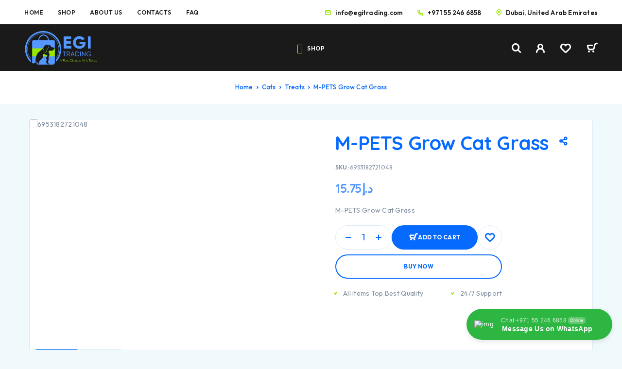

--- FILE ---
content_type: text/html; charset=UTF-8
request_url: https://egitrading.com/product/m-pets-grow-cat-grass/
body_size: 63374
content:
<!DOCTYPE html>
<html dir="ltr" lang="en-US" prefix="og: https://ogp.me/ns#">
<head>
	<meta charset="UTF-8">
	<meta name="viewport" content="width=device-width, initial-scale=1, maximum-scale=1, user-scalable=no"/>
	<meta name="format-detection" content="telephone=no"/>
	<link rel="profile" href="//gmpg.org/xfn/11">
	<title>M-PETS Grow Cat Grass - EGI Trading</title>

		<!-- All in One SEO 4.7.3.1 - aioseo.com -->
		<meta name="description" content="M-PETS Grow Cat Grass" />
		<meta name="robots" content="max-image-preview:large" />
		<link rel="canonical" href="https://egitrading.com/product/m-pets-grow-cat-grass/" />
		<meta name="generator" content="All in One SEO (AIOSEO) 4.7.3.1" />
		<meta property="og:locale" content="en_US" />
		<meta property="og:site_name" content="EGI Trading -" />
		<meta property="og:type" content="article" />
		<meta property="og:title" content="M-PETS Grow Cat Grass - EGI Trading" />
		<meta property="og:description" content="M-PETS Grow Cat Grass" />
		<meta property="og:url" content="https://egitrading.com/product/m-pets-grow-cat-grass/" />
		<meta property="og:image" content="https://egitrading.com/wp-content/uploads/2023/06/EGI-logo.jpg" />
		<meta property="og:image:secure_url" content="https://egitrading.com/wp-content/uploads/2023/06/EGI-logo.jpg" />
		<meta property="og:image:width" content="1600" />
		<meta property="og:image:height" content="789" />
		<meta property="article:published_time" content="2023-08-22T17:33:02+00:00" />
		<meta property="article:modified_time" content="2023-08-22T17:33:02+00:00" />
		<meta property="article:publisher" content="https://www.facebook.com/egipetsandfoodies" />
		<meta name="twitter:card" content="summary_large_image" />
		<meta name="twitter:title" content="M-PETS Grow Cat Grass - EGI Trading" />
		<meta name="twitter:description" content="M-PETS Grow Cat Grass" />
		<meta name="twitter:image" content="https://egitrading.com/wp-content/uploads/2023/06/EGI-logo.jpg" />
		<script type="application/ld+json" class="aioseo-schema">
			{"@context":"https:\/\/schema.org","@graph":[{"@type":"BreadcrumbList","@id":"https:\/\/egitrading.com\/product\/m-pets-grow-cat-grass\/#breadcrumblist","itemListElement":[{"@type":"ListItem","@id":"https:\/\/egitrading.com\/#listItem","position":1,"name":"Home","item":"https:\/\/egitrading.com\/","nextItem":"https:\/\/egitrading.com\/product\/m-pets-grow-cat-grass\/#listItem"},{"@type":"ListItem","@id":"https:\/\/egitrading.com\/product\/m-pets-grow-cat-grass\/#listItem","position":2,"name":"M-PETS Grow Cat Grass","previousItem":"https:\/\/egitrading.com\/#listItem"}]},{"@type":"ItemPage","@id":"https:\/\/egitrading.com\/product\/m-pets-grow-cat-grass\/#itempage","url":"https:\/\/egitrading.com\/product\/m-pets-grow-cat-grass\/","name":"M-PETS Grow Cat Grass - EGI Trading","description":"M-PETS Grow Cat Grass","inLanguage":"en-US","isPartOf":{"@id":"https:\/\/egitrading.com\/#website"},"breadcrumb":{"@id":"https:\/\/egitrading.com\/product\/m-pets-grow-cat-grass\/#breadcrumblist"},"image":{"@type":"ImageObject","url":"https:\/\/egitrading.com\/wp-content\/uploads\/2023\/08\/6953182721048.jpg","@id":"https:\/\/egitrading.com\/product\/m-pets-grow-cat-grass\/#mainImage","width":1000,"height":1000},"primaryImageOfPage":{"@id":"https:\/\/egitrading.com\/product\/m-pets-grow-cat-grass\/#mainImage"},"datePublished":"2023-08-22T17:33:02+00:00","dateModified":"2023-08-22T17:33:02+00:00"},{"@type":"Organization","@id":"https:\/\/egitrading.com\/#organization","name":"EGI Trading","url":"https:\/\/egitrading.com\/","telephone":"+971552466858","logo":{"@type":"ImageObject","url":"https:\/\/egitrading.com\/wp-content\/uploads\/2023\/06\/EGI-logo.jpg","@id":"https:\/\/egitrading.com\/product\/m-pets-grow-cat-grass\/#organizationLogo","width":1600,"height":789},"image":{"@id":"https:\/\/egitrading.com\/product\/m-pets-grow-cat-grass\/#organizationLogo"},"sameAs":["https:\/\/www.facebook.com\/egipetsandfoodies","https:\/\/www.instagram.com\/egipetsandfoodies\/"]},{"@type":"WebSite","@id":"https:\/\/egitrading.com\/#website","url":"https:\/\/egitrading.com\/","name":"EGI Trading","inLanguage":"en-US","publisher":{"@id":"https:\/\/egitrading.com\/#organization"}}]}
		</script>
		<!-- All in One SEO -->

<script>window._wca = window._wca || [];</script>
			<link rel="stylesheet" href="//fonts.googleapis.com/css?family=Outfit%3A200%2Cregular%2C500%2C600%2C700%2C900%7CQuicksand%3Aregular%2C500%2C600%2C700%26subset%3Dlatin%2Clatin-ext&#038;display=swap">
				<link rel="stylesheet" href="https://egitrading.com/wp-content/themes/ricky/assets/font/theme-icons.css?ver=1713458819">
		<link rel='dns-prefetch' href='//stats.wp.com' />
<link rel='dns-prefetch' href='//www.googletagmanager.com' />
<link rel='dns-prefetch' href='//c0.wp.com' />
<link rel="alternate" type="application/rss+xml" title="EGI Trading &raquo; Feed" href="https://egitrading.com/feed/" />
<link rel="alternate" type="application/rss+xml" title="EGI Trading &raquo; Comments Feed" href="https://egitrading.com/comments/feed/" />
<link rel="alternate" title="oEmbed (JSON)" type="application/json+oembed" href="https://egitrading.com/wp-json/oembed/1.0/embed?url=https%3A%2F%2Fegitrading.com%2Fproduct%2Fm-pets-grow-cat-grass%2F" />
<link rel="alternate" title="oEmbed (XML)" type="text/xml+oembed" href="https://egitrading.com/wp-json/oembed/1.0/embed?url=https%3A%2F%2Fegitrading.com%2Fproduct%2Fm-pets-grow-cat-grass%2F&#038;format=xml" />
<style id='wp-img-auto-sizes-contain-inline-css' type='text/css'>
img:is([sizes=auto i],[sizes^="auto," i]){contain-intrinsic-size:3000px 1500px}
/*# sourceURL=wp-img-auto-sizes-contain-inline-css */
</style>
<style id='wp-emoji-styles-inline-css' type='text/css'>

	img.wp-smiley, img.emoji {
		display: inline !important;
		border: none !important;
		box-shadow: none !important;
		height: 1em !important;
		width: 1em !important;
		margin: 0 0.07em !important;
		vertical-align: -0.1em !important;
		background: none !important;
		padding: 0 !important;
	}
/*# sourceURL=wp-emoji-styles-inline-css */
</style>
<style id='classic-theme-styles-inline-css' type='text/css'>
/*! This file is auto-generated */
.wp-block-button__link{color:#fff;background-color:#32373c;border-radius:9999px;box-shadow:none;text-decoration:none;padding:calc(.667em + 2px) calc(1.333em + 2px);font-size:1.125em}.wp-block-file__button{background:#32373c;color:#fff;text-decoration:none}
/*# sourceURL=/wp-includes/css/classic-themes.min.css */
</style>
<link rel='stylesheet' id='nta-css-popup-css' href='https://egitrading.com/wp-content/plugins/wp-whatsapp/assets/dist/css/style.css?ver=6.9' type='text/css' media='all' />
<link rel='stylesheet' id='contact-form-7-css' href='https://egitrading.com/wp-content/plugins/contact-form-7/includes/css/styles.css?ver=5.9.8' type='text/css' media='all' />
<style id='woocommerce-inline-inline-css' type='text/css'>
.woocommerce form .form-row .required { visibility: visible; }
/*# sourceURL=woocommerce-inline-inline-css */
</style>
<link rel='stylesheet' id='flexible-shipping-free-shipping-css' href='https://egitrading.com/wp-content/plugins/flexible-shipping/assets/dist/css/free-shipping.css?ver=5.0.3.2' type='text/css' media='all' />
<link rel='stylesheet' id='ideapark_fonts-icons-css' href='https://egitrading.com/wp-content/uploads/ideapark_fonts/font-style-0c01a031.min.css?ver=6.9' type='text/css' media='all' />
<link rel='stylesheet' id='ricky-child-style-css' href='https://egitrading.com/wp-content/themes/ricky-child/style.css?ver=6.9' type='text/css' media='all' />
<link rel='stylesheet' id='ideapark-entry-content-css' href='https://egitrading.com/wp-content/themes/ricky/assets/css/entry-content.css?ver=1713458819' type='text/css' media='all' />
<link rel='stylesheet' id='ideapark-core-css' href='https://egitrading.com/wp-content/themes/ricky/style.css?ver=1713458819' type='text/css' media='all' />
<style id='ideapark-core-inline-css' type='text/css'>
 :root { --header-color: #1c76ff; --header-color-light: rgb(142, 187, 255); --text-color: #7F8D9D; --text-color-light: rgb(176, 185, 195); --text-color-tr: rgba(127, 141, 157, 0.15); --background-color: #F0F9FC; --background-color-light: rgb(248, 252, 254); --background-color-dark: rgb(233, 242, 244); --border-color-light: #DCEAF6; --border-color-tr: rgba(7, 106, 255, 0.12); --border-color-tr-2: rgba(7, 106, 255, 0.2); --product-page-title-color: #076aff; --product-grid-title-color: #076aff; --accent-color: #076aff; --accent-color_light: rgb(131, 181, 255); --accent-color-tr: rgba(7, 106, 255, 0.15); --accent-color-scroll: rgb(6, 85, 204); --accent-color-scroll-bg: rgb(193, 220, 253); --accent-color-2: #5497ff; --accent-color-3: #98e700; --hover-color: #5497ff; --form-color: #F0F9FC; --form-border-color: rgb(181, 210, 255); --placeholder-color: rgba(7, 106, 255, 0.4); --star-rating-color: #FFA61E; --image-border-color: rgb(230, 240, 255); --mobile-popup-color: #FFFFFF; --mobile-popup-bg-color: #00234B; --header-color-placeholder-mobile: rgba(255, 255, 255, 0.5); --shadow-color: rgba(7, 106, 255, 0.1); --font-icons: "theme-icons"; --font-text: "Outfit", sans-serif; --font-header: "Quicksand", sans-serif; --text-transform: capitalize; --logo-size: 150px; --logo-size-sticky: 150px; --logo-size-mobile: 240px; --box-shadow: 0 1px 6px rgba(20, 58, 102, 0.23); --theme-border-radius: 4px; --shadow-color-desktop: rgba(255, 255, 255, 0.95); --shadow-color-mobile: rgba(0, 35, 75, 0.97); --text-align-left: left; --text-align-right: right; --image-grid-prop: 85%; --image-product-prop: 80%; --image-product-aspect-ratio: 100 / 85; --custom-transform-transition: visibility 0.5s cubic-bezier(0.86, 0, 0.07, 1), opacity 0.5s cubic-bezier(0.86, 0, 0.07, 1), transform 0.5s cubic-bezier(0.86, 0, 0.07, 1), box-shadow 0.5s cubic-bezier(0.86, 0, 0.07, 1); --opacity-transition: opacity 0.3s linear, visibility 0.3s linear; --opacity-transition-fast: opacity 0.1s linear, visibility 0.1s linear; --opacity-transform-transition: opacity 0.3s linear, visibility 0.3s linear, transform 0.3s ease-out, box-shadow 0.3s ease-out; --hover-transition: opacity 0.3s linear, visibility 0.3s linear, color 0.15s linear, border-color 0.15s linear, background-color 0.15s linear, box-shadow 0.15s linear; --star-rating-image: url("[data-uri]"); --star-rating-height: 12px; --star-rating-width: calc( var(--star-rating-height) / 12 * (16 * 5 - 3) ) ; --select-image: url("[data-uri]"); --select-ordering-image: url("[data-uri]"); --li-image: url("[data-uri]"); --dashed-border: url("[data-uri]"); --zoom-cursor: url(https://egitrading.com/wp-content/uploads/ricky/zoom-cursor.svg) 14 14, pointer; --reset-image: url("[data-uri]"); --icon-cart: "\f106" /* ip-cart */; --icon-video: "\f146" /* ip-video */; --icon-mobile-more: "\f12a" /* ip-mobile-more */; --icon-top-menu-more: "\f140" /* ip-top-menu-more */; --icon-user: "\f143" /* ip-user */; --icon-close-small: "\f10d" /* ip-close-small */; --icon-check: "\f108" /* ip-check */; --icon-select: "\f112" /* ip-down_arrow */; --icon-select-bold: "\f138" /* ip-select-bold */; --icon-calendar: "\f105" /* ip-calendar */; --icon-li: "\f111" /* ip-dot */; --icon-submenu: "\f128" /* ip-menu-right */; --icon-depth: "\f151" /* ip-z-depth */; --icon-logout: "\f125" /* ip-logout */; --container-default-padding-block-start: 0px; --container-default-padding-block-end: 0px; --container-default-padding-inline-start: 0px; --container-default-padding-inline-end: 0px; } .c-product__after-summary .woobt-wrap:before { content: "Frequently Bought Together"; } .product { --font-size-desktop: 40px; --font-size-desktop-qv: 32px; --font-size-mobile: 26px; --font-size-mobile-qv: 26px; --wvs-width: 25px; --wvs-height: 25px; } .c-badge__list, .woocommerce-variation-availability { --badge-bgcolor-featured: #73BE2F; --badge-bgcolor-new: #7F8D9D; --badge-bgcolor-sale: #0052B1; --badge-bgcolor-outofstock: #F73E04; } .c-to-top-button { --to-top-button-color: #076aff; } .c-product-grid__item, .wc-block-grid__product { --font-size: 20px; } #main-header { --top-color: #1a1a1a; --top-icon-color: #98e700; --top-background-color: #FFFFFF; --top-sub-color: #0052B1; --top-sub-background-color: #FFFFFF; --top-sub-accent-color: #5497ff; --top-accent-color: #5497ff; --top-decor: url("[data-uri]"); --top-decor-2: url("[data-uri]"); --header-color-menu: #FFFFFF; --header-color-icon-menu: #98e700; --header-color-accent-menu: #5b85c3; --header-color-bg-menu: #1a1a1a; --header-color-button-menu-bg: var(--header-color-menu); --header-color-button-menu-text: var(--header-color-bg-menu); --header-color-border: rgba(255, 255, 255, 0.2); --header-color-placeholder: rgba(255, 255, 255, 0.5); --header-decor: url("[data-uri]"); --menu-font-size: 18; --menu-item-margin: 27.5; --menu-item-margin-container: -27.5; --menu-icons-font-size: 1.65em; --header-color-mobile: var(--header-color-menu); --header-color-bg-mobile: var(--header-color-bg-menu); --mobile-menu-color: #FFFFFF; --mobile-menu-accent-color: #73BE2F; --mobile-menu-icon-color: #526581; --mobile-menu-bg-color: #00234B; --header-height-mobile: 60px; --sticky-header-height-mobile: 60px; } #main-header, .c-ip-mega-menu { --top-menu-submenu-color: #5497ff; --top-menu-submenu-header-color: #00234B; --top-menu-submenu-bg-color: #FFFFFF; --top_menu_submenu_accent_color: #1a1a1a; } .c-product-grid, .c-header-search { --text-decoration-color-desktop: rgba(127, 141, 157, 0.5); --text-decoration-color-mobile: rgba(255, 255, 255, 0.5); } .c-product { --product-tabs-max-width: 880px; } .c-product__slider-item { --image-background-color: inherit; } .woocommerce-store-notice { --store-notice-color: #FFFFFF; --store-notice-background-color: #CF3540; } .c-product-features { --feature-icon-color: #98e700; --feature-text-color: #076aff; --feature-background-color: #F0F9FC; --feature-border: dashed 1px #DCEAF6; } .c-product__custom-html { --custom-text-color: inherit; --custom-background-color: inherit; --custom-border: none; --custom-columns: 2; } .c-page-header__sub-cat-item { --font-size: 17px; --image-size: 100px; --item-width: 160px; } .c-product__slider-item--video .mejs-mediaelement .wp-video-shortcode, .c-product__slider-item--video .c-inline-video { object-fit: cover; } .c-page-header--default { background-color: #FFFFFF; } 

@font-face {
font-family: 'star';
src: url('//egitrading.com/wp-content/plugins/woocommerce/assets/fonts/star.eot');
src: url('//egitrading.com/wp-content/plugins/woocommerce/assets/fonts/star.eot?#iefix') format('embedded-opentype'),
	url('//egitrading.com/wp-content/plugins/woocommerce/assets/fonts/star.woff') format('woff'),
	url('//egitrading.com/wp-content/plugins/woocommerce/assets/fonts/star.ttf') format('truetype'),
	url('//egitrading.com/wp-content/plugins/woocommerce/assets/fonts/star.svg#star') format('svg');
font-weight: normal;
font-style: normal;
}
/*# sourceURL=ideapark-core-inline-css */
</style>
<link rel='stylesheet' id='ideapark-elementor-css' href='https://egitrading.com/wp-content/plugins/ideapark-ricky/assets/css/style.min.css?ver=1713722610' type='text/css' media='all' />
<link rel='stylesheet' id='elementor-frontend-css' href='https://egitrading.com/wp-content/uploads/elementor/css/custom-frontend.min.css?ver=1726126385' type='text/css' media='all' />
<style id='elementor-frontend-inline-css' type='text/css'>

			.elementor-column-gap-default > .elementor-row > .elementor-column > .elementor-element-populated,
			.elementor-column-gap-default > .elementor-column > .elementor-element-populated { padding: 0; }
			.e-con {
			--container-default-padding-top: 0;
			--container-default-padding-bottom: 0;
			--container-default-padding-left: 0;
			--container-default-padding-right: 0;
			}
/*# sourceURL=elementor-frontend-inline-css */
</style>
<link rel='stylesheet' id='elementor-post-3148-css' href='https://egitrading.com/wp-content/uploads/elementor/css/post-3148.css?ver=1721188442' type='text/css' media='all' />
<link rel='stylesheet' id='widget-icon-list-css' href='https://egitrading.com/wp-content/uploads/elementor/css/custom-widget-icon-list.min.css?ver=1721188442' type='text/css' media='all' />
<link rel='stylesheet' id='widget-spacer-css' href='https://egitrading.com/wp-content/plugins/elementor/assets/css/widget-spacer.min.css?ver=3.25.3' type='text/css' media='all' />
<link rel='stylesheet' id='widget-text-editor-css' href='https://egitrading.com/wp-content/plugins/elementor/assets/css/widget-text-editor.min.css?ver=3.25.3' type='text/css' media='all' />
<link rel='stylesheet' id='widget-image-css' href='https://egitrading.com/wp-content/plugins/elementor/assets/css/widget-image.min.css?ver=3.25.3' type='text/css' media='all' />
<link rel='stylesheet' id='elementor-icons-shared-0-css' href='https://egitrading.com/wp-content/plugins/elementor/assets/lib/font-awesome/css/fontawesome.min.css?ver=5.15.3' type='text/css' media='all' />
<link rel='stylesheet' id='elementor-icons-fa-regular-css' href='https://egitrading.com/wp-content/plugins/elementor/assets/lib/font-awesome/css/regular.min.css?ver=5.15.3' type='text/css' media='all' />
<link rel='stylesheet' id='elementor-icons-fa-solid-css' href='https://egitrading.com/wp-content/plugins/elementor/assets/lib/font-awesome/css/solid.min.css?ver=5.15.3' type='text/css' media='all' />
<script type="text/template" id="tmpl-variation-template">
	<div class="woocommerce-variation-description">{{{ data.variation.variation_description }}}</div>
	<div class="woocommerce-variation-price">{{{ data.variation.price_html }}}</div>
	<div class="woocommerce-variation-availability">{{{ data.variation.availability_html }}}</div>
</script>
<script type="text/template" id="tmpl-unavailable-variation-template">
	<p role="alert">Sorry, this product is unavailable. Please choose a different combination.</p>
</script>
<script type="text/javascript" src="https://c0.wp.com/c/6.9/wp-includes/js/jquery/jquery.min.js" id="jquery-core-js"></script>
<script type="text/javascript" src="https://c0.wp.com/c/6.9/wp-includes/js/jquery/jquery-migrate.min.js" id="jquery-migrate-js"></script>
<script type="text/javascript" id="print-invoices-packing-slip-labels-for-woocommerce_public-js-extra">
/* <![CDATA[ */
var wf_pklist_params_public = {"show_document_preview":"No","document_access_type":"logged_in","is_user_logged_in":"","msgs":{"invoice_number_prompt_free_order":"\u2018Generate invoice for free orders\u2019 is disabled in Invoice settings \u003E Advanced. You are attempting to generate invoice for this free order. Proceed?","creditnote_number_prompt":"Refund in this order seems not having credit number yet. Do you want to manually generate one ?","invoice_number_prompt_no_from_addr":"Please fill the `from address` in the plugin's general settings.","invoice_title_prompt":"Invoice","invoice_number_prompt":"number has not been generated yet. Do you want to manually generate one ?","pop_dont_show_again":false,"request_error":"Request error.","error_loading_data":"Error loading data.","min_value_error":"minimum value should be","generating_document_text":"Generating document...","new_tab_open_error":"Failed to open new tab. Please check your browser settings."}};
//# sourceURL=print-invoices-packing-slip-labels-for-woocommerce_public-js-extra
/* ]]> */
</script>
<script type="text/javascript" src="https://egitrading.com/wp-content/plugins/print-invoices-packing-slip-labels-for-woocommerce/public/js/wf-woocommerce-packing-list-public.js?ver=4.7.1" id="print-invoices-packing-slip-labels-for-woocommerce_public-js"></script>
<script type="text/javascript" src="https://c0.wp.com/p/woocommerce/9.3.5/assets/js/jquery-blockui/jquery.blockUI.min.js" id="jquery-blockui-js" data-wp-strategy="defer"></script>
<script type="text/javascript" id="wc-add-to-cart-js-extra">
/* <![CDATA[ */
var wc_add_to_cart_params = {"ajax_url":"/wp-admin/admin-ajax.php","wc_ajax_url":"/?wc-ajax=%%endpoint%%","i18n_view_cart":"View cart","cart_url":"https://egitrading.com/cart/","is_cart":"","cart_redirect_after_add":"no"};
//# sourceURL=wc-add-to-cart-js-extra
/* ]]> */
</script>
<script type="text/javascript" src="https://c0.wp.com/p/woocommerce/9.3.5/assets/js/frontend/add-to-cart.min.js" id="wc-add-to-cart-js" defer="defer" data-wp-strategy="defer"></script>
<script type="text/javascript" id="wc-single-product-js-extra">
/* <![CDATA[ */
var wc_single_product_params = {"i18n_required_rating_text":"Please select a rating","review_rating_required":"yes","flexslider":{"rtl":false,"animation":"slide","smoothHeight":true,"directionNav":false,"controlNav":"thumbnails","slideshow":false,"animationSpeed":500,"animationLoop":false,"allowOneSlide":false},"zoom_enabled":"","zoom_options":[],"photoswipe_enabled":"","photoswipe_options":{"shareEl":false,"closeOnScroll":false,"history":false,"hideAnimationDuration":0,"showAnimationDuration":0},"flexslider_enabled":""};
//# sourceURL=wc-single-product-js-extra
/* ]]> */
</script>
<script type="text/javascript" src="https://c0.wp.com/p/woocommerce/9.3.5/assets/js/frontend/single-product.min.js" id="wc-single-product-js" defer="defer" data-wp-strategy="defer"></script>
<script type="text/javascript" src="https://c0.wp.com/p/woocommerce/9.3.5/assets/js/js-cookie/js.cookie.min.js" id="js-cookie-js" defer="defer" data-wp-strategy="defer"></script>
<script type="text/javascript" id="woocommerce-js-extra">
/* <![CDATA[ */
var woocommerce_params = {"ajax_url":"/wp-admin/admin-ajax.php","wc_ajax_url":"/?wc-ajax=%%endpoint%%"};
//# sourceURL=woocommerce-js-extra
/* ]]> */
</script>
<script type="text/javascript" src="https://c0.wp.com/p/woocommerce/9.3.5/assets/js/frontend/woocommerce.min.js" id="woocommerce-js" defer="defer" data-wp-strategy="defer"></script>
<script type="text/javascript" src="https://c0.wp.com/c/6.9/wp-includes/js/underscore.min.js" id="underscore-js"></script>
<script type="text/javascript" id="wp-util-js-extra">
/* <![CDATA[ */
var _wpUtilSettings = {"ajax":{"url":"/wp-admin/admin-ajax.php"}};
//# sourceURL=wp-util-js-extra
/* ]]> */
</script>
<script type="text/javascript" src="https://c0.wp.com/c/6.9/wp-includes/js/wp-util.min.js" id="wp-util-js"></script>
<script type="text/javascript" src="https://stats.wp.com/s-202604.js" id="woocommerce-analytics-js" defer="defer" data-wp-strategy="defer"></script>

<!-- Google tag (gtag.js) snippet added by Site Kit -->

<!-- Google Analytics snippet added by Site Kit -->
<script type="text/javascript" src="https://www.googletagmanager.com/gtag/js?id=GT-K8256GR" id="google_gtagjs-js" async></script>
<script type="text/javascript" id="google_gtagjs-js-after">
/* <![CDATA[ */
window.dataLayer = window.dataLayer || [];function gtag(){dataLayer.push(arguments);}
gtag("set","linker",{"domains":["egitrading.com"]});
gtag("js", new Date());
gtag("set", "developer_id.dZTNiMT", true);
gtag("config", "GT-K8256GR");
//# sourceURL=google_gtagjs-js-after
/* ]]> */
</script>

<!-- End Google tag (gtag.js) snippet added by Site Kit -->
<script type="text/javascript" id="wc-cart-fragments-js-extra">
/* <![CDATA[ */
var wc_cart_fragments_params = {"ajax_url":"/wp-admin/admin-ajax.php","wc_ajax_url":"/?wc-ajax=%%endpoint%%","cart_hash_key":"wc_cart_hash_afcb8c2feb2969eb2e39904a8ff27aad","fragment_name":"wc_fragments_afcb8c2feb2969eb2e39904a8ff27aad","request_timeout":"5000"};
//# sourceURL=wc-cart-fragments-js-extra
/* ]]> */
</script>
<script type="text/javascript" src="https://c0.wp.com/p/woocommerce/9.3.5/assets/js/frontend/cart-fragments.min.js" id="wc-cart-fragments-js" defer="defer" data-wp-strategy="defer"></script>
<script type="text/javascript" id="wc-add-to-cart-variation-js-extra">
/* <![CDATA[ */
var wc_add_to_cart_variation_params = {"wc_ajax_url":"/?wc-ajax=%%endpoint%%","i18n_no_matching_variations_text":"Sorry, no products matched your selection. Please choose a different combination.","i18n_make_a_selection_text":"Please select some product options before adding this product to your cart.","i18n_unavailable_text":"Sorry, this product is unavailable. Please choose a different combination.","woo_variation_swatches_ajax_variation_threshold_min":"30","woo_variation_swatches_ajax_variation_threshold_max":"100","woo_variation_swatches_total_children":{}};
//# sourceURL=wc-add-to-cart-variation-js-extra
/* ]]> */
</script>
<script type="text/javascript" src="https://c0.wp.com/p/woocommerce/9.3.5/assets/js/frontend/add-to-cart-variation.min.js" id="wc-add-to-cart-variation-js" defer="defer" data-wp-strategy="defer"></script>
<link rel="https://api.w.org/" href="https://egitrading.com/wp-json/" /><link rel="alternate" title="JSON" type="application/json" href="https://egitrading.com/wp-json/wp/v2/product/16317" /><link rel="EditURI" type="application/rsd+xml" title="RSD" href="https://egitrading.com/xmlrpc.php?rsd" />
<meta name="generator" content="WordPress 6.9" />
<meta name="generator" content="Theme Plugin 2.15" />
<meta name="generator" content="WooCommerce 9.3.5" />
<meta name="generator" content="Ricky 2.15" />
<link rel='shortlink' href='https://egitrading.com/?p=16317' />
<meta name="generator" content="Site Kit by Google 1.138.0" />	<style>img#wpstats{display:none}</style>
		<!-- Google site verification - Google for WooCommerce -->
<meta name="google-site-verification" content="O15zsIMHf6PhO0LCX0hruZZkhHioWp6YjI-3vkto8C8" />
	<noscript><style>.woocommerce-product-gallery{ opacity: 1 !important; }</style></noscript>
	<meta name="generator" content="Elementor 3.25.3; features: additional_custom_breakpoints, e_optimized_control_loading; settings: css_print_method-external, google_font-enabled, font_display-swap">
			<style>
				.e-con.e-parent:nth-of-type(n+4):not(.e-lazyloaded):not(.e-no-lazyload),
				.e-con.e-parent:nth-of-type(n+4):not(.e-lazyloaded):not(.e-no-lazyload) * {
					background-image: none !important;
				}
				@media screen and (max-height: 1024px) {
					.e-con.e-parent:nth-of-type(n+3):not(.e-lazyloaded):not(.e-no-lazyload),
					.e-con.e-parent:nth-of-type(n+3):not(.e-lazyloaded):not(.e-no-lazyload) * {
						background-image: none !important;
					}
				}
				@media screen and (max-height: 640px) {
					.e-con.e-parent:nth-of-type(n+2):not(.e-lazyloaded):not(.e-no-lazyload),
					.e-con.e-parent:nth-of-type(n+2):not(.e-lazyloaded):not(.e-no-lazyload) * {
						background-image: none !important;
					}
				}
			</style>
			<meta name="generator" content="Powered by Slider Revolution 6.7.5 - responsive, Mobile-Friendly Slider Plugin for WordPress with comfortable drag and drop interface." />
<style class='wp-fonts-local' type='text/css'>
@font-face{font-family:Inter;font-style:normal;font-weight:300 900;font-display:fallback;src:url('https://egitrading.com/wp-content/plugins/woocommerce/assets/fonts/Inter-VariableFont_slnt,wght.woff2') format('woff2');font-stretch:normal;}
@font-face{font-family:Cardo;font-style:normal;font-weight:400;font-display:fallback;src:url('https://egitrading.com/wp-content/plugins/woocommerce/assets/fonts/cardo_normal_400.woff2') format('woff2');}
</style>
<link rel="icon" href="https://egitrading.com/wp-content/uploads/2023/03/cropped-favicon-EGI-logo-1-32x32.png" sizes="32x32" />
<link rel="icon" href="https://egitrading.com/wp-content/uploads/2023/03/cropped-favicon-EGI-logo-1-192x192.png" sizes="192x192" />
<link rel="apple-touch-icon" href="https://egitrading.com/wp-content/uploads/2023/03/cropped-favicon-EGI-logo-1-180x180.png" />
<meta name="msapplication-TileImage" content="https://egitrading.com/wp-content/uploads/2023/03/cropped-favicon-EGI-logo-1-270x270.png" />
<script>function setREVStartSize(e){
			//window.requestAnimationFrame(function() {
				window.RSIW = window.RSIW===undefined ? window.innerWidth : window.RSIW;
				window.RSIH = window.RSIH===undefined ? window.innerHeight : window.RSIH;
				try {
					var pw = document.getElementById(e.c).parentNode.offsetWidth,
						newh;
					pw = pw===0 || isNaN(pw) || (e.l=="fullwidth" || e.layout=="fullwidth") ? window.RSIW : pw;
					e.tabw = e.tabw===undefined ? 0 : parseInt(e.tabw);
					e.thumbw = e.thumbw===undefined ? 0 : parseInt(e.thumbw);
					e.tabh = e.tabh===undefined ? 0 : parseInt(e.tabh);
					e.thumbh = e.thumbh===undefined ? 0 : parseInt(e.thumbh);
					e.tabhide = e.tabhide===undefined ? 0 : parseInt(e.tabhide);
					e.thumbhide = e.thumbhide===undefined ? 0 : parseInt(e.thumbhide);
					e.mh = e.mh===undefined || e.mh=="" || e.mh==="auto" ? 0 : parseInt(e.mh,0);
					if(e.layout==="fullscreen" || e.l==="fullscreen")
						newh = Math.max(e.mh,window.RSIH);
					else{
						e.gw = Array.isArray(e.gw) ? e.gw : [e.gw];
						for (var i in e.rl) if (e.gw[i]===undefined || e.gw[i]===0) e.gw[i] = e.gw[i-1];
						e.gh = e.el===undefined || e.el==="" || (Array.isArray(e.el) && e.el.length==0)? e.gh : e.el;
						e.gh = Array.isArray(e.gh) ? e.gh : [e.gh];
						for (var i in e.rl) if (e.gh[i]===undefined || e.gh[i]===0) e.gh[i] = e.gh[i-1];
											
						var nl = new Array(e.rl.length),
							ix = 0,
							sl;
						e.tabw = e.tabhide>=pw ? 0 : e.tabw;
						e.thumbw = e.thumbhide>=pw ? 0 : e.thumbw;
						e.tabh = e.tabhide>=pw ? 0 : e.tabh;
						e.thumbh = e.thumbhide>=pw ? 0 : e.thumbh;
						for (var i in e.rl) nl[i] = e.rl[i]<window.RSIW ? 0 : e.rl[i];
						sl = nl[0];
						for (var i in nl) if (sl>nl[i] && nl[i]>0) { sl = nl[i]; ix=i;}
						var m = pw>(e.gw[ix]+e.tabw+e.thumbw) ? 1 : (pw-(e.tabw+e.thumbw)) / (e.gw[ix]);
						newh =  (e.gh[ix] * m) + (e.tabh + e.thumbh);
					}
					var el = document.getElementById(e.c);
					if (el!==null && el) el.style.height = newh+"px";
					el = document.getElementById(e.c+"_wrapper");
					if (el!==null && el) {
						el.style.height = newh+"px";
						el.style.display = "block";
					}
				} catch(e){
					console.log("Failure at Presize of Slider:" + e)
				}
			//});
		  };</script>
		<style type="text/css" id="wp-custom-css">
			.c-product-grid__short-desc {
    overflow: hidden;
    text-overflow: ellipsis;
    display: -webkit-box;
    -webkit-line-clamp: 5;
    -webkit-box-orient: vertical;
}		</style>
		<link rel='stylesheet' id='wc-blocks-style-css' href='https://c0.wp.com/p/woocommerce/9.3.5/assets/client/blocks/wc-blocks.css' type='text/css' media='all' />
<link rel='stylesheet' id='wc-stripe-styles-css' href='https://egitrading.com/wp-content/plugins/woo-stripe-payment/assets/build/stripe.css?ver=3.3.76' type='text/css' media='all' />
<link rel='stylesheet' id='elementor-icons-css' href='https://egitrading.com/wp-content/plugins/elementor/assets/lib/eicons/css/elementor-icons.min.css?ver=5.31.0' type='text/css' media='all' />
<link rel='stylesheet' id='swiper-css' href='https://egitrading.com/wp-content/plugins/elementor/assets/lib/swiper/v8/css/swiper.min.css?ver=8.4.5' type='text/css' media='all' />
<link rel='stylesheet' id='e-swiper-css' href='https://egitrading.com/wp-content/plugins/elementor/assets/css/conditionals/e-swiper.min.css?ver=3.25.3' type='text/css' media='all' />
<link rel='stylesheet' id='elementor-post-12-css' href='https://egitrading.com/wp-content/uploads/elementor/css/post-12.css?ver=1721188459' type='text/css' media='all' />
<link rel='stylesheet' id='google-fonts-1-css' href='https://fonts.googleapis.com/css?family=Roboto%3A100%2C100italic%2C200%2C200italic%2C300%2C300italic%2C400%2C400italic%2C500%2C500italic%2C600%2C600italic%2C700%2C700italic%2C800%2C800italic%2C900%2C900italic%7CRoboto+Slab%3A100%2C100italic%2C200%2C200italic%2C300%2C300italic%2C400%2C400italic%2C500%2C500italic%2C600%2C600italic%2C700%2C700italic%2C800%2C800italic%2C900%2C900italic&#038;display=swap&#038;ver=6.9' type='text/css' media='all' />
<link rel='stylesheet' id='rs-plugin-settings-css' href='//egitrading.com/wp-content/plugins/revslider/sr6/assets/css/rs6.css?ver=6.7.5' type='text/css' media='all' />
<style id='rs-plugin-settings-inline-css' type='text/css'>
#rs-demo-id {}
/*# sourceURL=rs-plugin-settings-inline-css */
</style>
</head>
<body class="wp-singular product-template-default single single-product postid-16317 wp-theme-ricky wp-child-theme-ricky-child theme-ricky woocommerce woocommerce-page woocommerce-no-js woo-variation-swatches wvs-behavior-blur wvs-theme-ricky-child wvs-tooltip h-preload woocommerce-on h-ltr h-wpml elementor-default elementor-kit-12">
<div class="l-wrap"><div class="c-header-search disabled js-ajax-search">
	<div class="c-header-search__wrap">
		<div class="c-header-search__shadow" id="js-search-div-close"></div>
		<div class="c-header-search__form">
			<div class="c-header-search__tip">What Are You Looking For?</div>
						
<form role="search" class="js-search-form" method="get" action="https://egitrading.com/">
	<div class="c-header-search__input-block">
		<input class="js-ajax-search-input h-cb c-header-search__input" autocomplete="off" type="text" name="s" placeholder="Start typing..." value="" />
		<button class="js-search-clear h-cb c-header-search__clear" type="button"><i class="ip-close-small c-header-search__clear-svg"></i><span class="c-header-search__clear-text">Clear</span></button>
		
	</div>
	<input type="hidden" name="post_type" value="product" class="js-ajax-search-type" />
</form>					</div>
		<div class="l-section l-section--container c-header-search__result js-ajax-search-result">

		</div>
		<button type="button" class="h-cb h-cb--svg c-header-search__close" id="js-search-close"><i
				class="ip-close-menu"></i></button>
	</div>
</div>
		<header class="l-section" id="main-header" data-type="header-type-1">
				<div
			id="js-header-outer-mobile"
			class="c-header__outer c-header__outer--mobile c-header__outer--header-type-1 c-header__outer--header-type-mobile-2">
			<div
				id="js-header-mobile"
				class="c-header c-header--header-type-1 c-header--header-type-mobile-2 c-header--buttons-4 c-header--mobile">
				<div
					class="c-header__row c-header__row--logo-left  ">
											<button class="h-cb h-cb--svg c-header__menu-button" id="js-mobile-menu-open" type="button"
		aria-label="Menu"><i
		class="ip-hamburger_menu c-header__menu-button-icon"></i></button>						<div
	class="c-header__logo c-header__logo--mobile c-header__logo--header-type-mobile-2 c-header__logo--sticky">
	<a href="https://egitrading.com/"
										  class="c-header__logo-link">							<img fetchpriority="high" fetchpriority="high"  width="2202" height="1041" 				src="http://egitrading.com/wp-content/uploads/2023/03/EGI-trading-Mockup.png"
				alt="EGI Trading"
				class="c-header__logo-img c-header__logo-img--mobile "/>
		
					<img  width="2202" height="1041" 				src="http://egitrading.com/wp-content/uploads/2023/03/EGI-trading-Mockup.png"
				alt="EGI Trading"
				class="c-header__logo-img c-header__logo-img--sticky "/>
		
		</a></div>							<div
		class="c-header__col-mobile-buttons c-header__col-mobile-buttons--4">
		<button class="h-cb c-header__button-link c-header__search-button js-search-button" type="button" aria-label="Search"><i class="ip-search"><!-- --></i></button>
	<div class="c-header__auth-button">
		<a class="c-header__button-link c-header__button-link--account" title="Login" href="https://egitrading.com/my-account/" rel="nofollow" aria-label="My Account"><i class="ip-user"><!-- --></i></a>	</div>
	<div class="c-header__wishlist">
		<a class="c-header__button-link" aria-label="Wishlist"
		   href="https://egitrading.com/wishlist/"><i class="ip-wishlist c-header__wishlist-icon"></i><span class="js-wishlist-info"></span></a>
	</div>
	<div class="c-header__cart c-header__cart--default js-cart">
		<a class="c-header__button-link js-cart-sidebar-open"
		   href="https://egitrading.com/cart/" aria-label="Cart">
			<i class="ip-cart c-header__cart-icon"><!-- --></i><span class="js-cart-info"></span>		</a>
			</div>	</div>
									</div>
			</div>
		</div>
			<div
		class="c-shop-sidebar  c-shop-sidebar--mobile-only  js-cart-sidebar">
		<div class="c-shop-sidebar__wrap js-cart-sidebar-wrap">
			<div class="c-shop-sidebar__buttons">
				<button type="button" class="h-cb c-shop-sidebar__close js-cart-sidebar-close"><i
						class="ip-close-middle"></i></button>
			</div>
			<div class="c-shop-sidebar__content c-shop-sidebar__content--popup">
				<div class="widget_shopping_cart_content"></div>
			</div>
		</div>
	</div>
			<div
			class="c-header__menu c-header--mobile c-header__menu--header-type-mobile-2"
			id="js-mobile-menu">
			<div class="c-header__menu-shadow"></div>
			<div class="c-header__menu-buttons">
				<button
					id="js-mobile-menu-back"
					type="button" class="h-cb h-cb--svg c-header__menu-back"><i
						class="ip-select-bold c-header__menu-back-svg"></i>Back				</button>
				<button
					id="js-mobile-menu-close"
					type="button" class="h-cb h-cb--svg c-header__menu-close"><i
						class="ip-close-menu c-header__menu-close-svg"></i></button>
			</div>
			<div class="c-header__menu-content">
				<div id="js-mobile-menu-wrap" class="c-header__menu-wrap"></div>
				<nav itemscope itemtype="http://schema.org/SiteNavigationElement" class="c-mobile-menu c-mobile-menu--top-menu"><ul id="mobile-top-menu" class="c-mobile-menu__list"><li id="menu-item-8575" class="c-mobile-menu__item current_page_parent menu-item-8575"><a href="https://egitrading.com/shop/">Shop</a></li>
</ul></nav><nav itemscope itemtype="http://schema.org/SiteNavigationElement" class="c-mobile-menu c-mobile-menu--top-menu js-mobile-second-menu"><ul id="mobile-second-menu" class="c-mobile-menu__list"><li class="c-mobile-menu__item menu-item-3519"><a href="https://egitrading.com/">Home</a></li>
<li class="c-mobile-menu__item current_page_parent menu-item-4605"><a href="https://egitrading.com/shop/">Shop</a></li>
<li class="c-mobile-menu__item menu-item-3521"><a href="https://egitrading.com/about-us/">About Us</a></li>
<li class="c-mobile-menu__item menu-item-3522"><a href="https://egitrading.com/contacts/">Contacts</a></li>
<li class="c-mobile-menu__item menu-item-3502"><a href="https://egitrading.com/faq/">FAQ</a></li>
</ul></nav>					<div class="c-header__mobile_blocks">
		<div class="c-header__top js-mobile-blocks">
						<div class="c-header__top-row-list">
				<div class="c-header__top-row-item c-header__top-row-item--phone">
		<i class="ip-phone c-header__top-row-icon c-header__top-row-icon--phone"></i>
		<a href="tel:+971552466858">+971 55 246 6858</a>	</div>
	<div class="c-header__top-row-item c-header__top-row-item--email">
		<i class="ip-email c-header__top-row-icon c-header__top-row-icon--email"></i>
		<a href="mailto:info@egitrading.com">info@egitrading.com</a>	</div>
	<div class="c-header__top-row-item c-header__top-row-item--address">
		<i class="ip-map-pin c-header__top-row-icon c-header__top-row-icon--address"></i>
		Dubai, United Arab Emirates	</div>
	<div class="c-header__top-row-item c-header__top-row-item--social">
		<div class="c-soc">			<a href="https://www.facebook.com/people/Foodies4FurrBabies/100090764392698/" class="c-soc__link" target="_blank"
			   aria-label="Facebook"><i
					class="ip-facebook c-soc__icon c-soc__icon--facebook"></i></a>
					<a href="https://www.instagram.com/foodies4furrbabies/" class="c-soc__link" target="_blank"
			   aria-label="Instagram"><i
					class="ip-instagram c-soc__icon c-soc__icon--instagram"></i></a>
					<a href="https://wa.me/971552466858" class="c-soc__link" target="_blank"
			   aria-label="Whatsapp"><i
					class="ip-whatsapp c-soc__icon c-soc__icon--whatsapp"></i></a>
					<a href="https://www.youtube.com/@foodies4furrbabies" class="c-soc__link" target="_blank"
			   aria-label="YouTube"><i
					class="ip-youtube c-soc__icon c-soc__icon--youtube"></i></a>
		</div>	</div>			</div>
		</div>
	</div>
			</div>
				<div class="c-header__menu-bottom">
		<button class="h-cb c-header__button-link c-header__search-button js-search-button" type="button" aria-label="Search"><i class="ip-search"><!-- --></i></button>
	<div class="c-header__auth-button">
		<a class="c-header__button-link c-header__button-link--account" title="Login" href="https://egitrading.com/my-account/" rel="nofollow" aria-label="My Account"><i class="ip-user"><!-- --></i></a>	</div>
	<div class="c-header__wishlist">
		<a class="c-header__button-link" aria-label="Wishlist"
		   href="https://egitrading.com/wishlist/"><i class="ip-wishlist c-header__wishlist-icon"></i><span class="js-wishlist-info"></span></a>
	</div>
	<div class="c-header__cart c-header__cart--default js-cart">
		<a class="c-header__button-link js-cart-sidebar-open"
		   href="https://egitrading.com/cart/" aria-label="Cart">
			<i class="ip-cart c-header__cart-icon"><!-- --></i><span class="js-cart-info"></span>		</a>
			</div>	</div>
		</div>

		
						<div
		id="js-header-top-row"
		class="c-header__top-row c-header--desktop  c-header__top-row--flex  ">

		<div
			class="c-header__top-row-col-left">
							<div class="c-header__top-row-list"><div class="c-header__top-row-item c-header__top-row-item--menu">
		<nav itemscope itemtype="http://schema.org/SiteNavigationElement" class="c-top-bar-menu"><ul id="top-bar-menu" class="c-top-bar-menu__list"><li id="menu-item-3519" class="c-top-bar-menu__item menu-item-3519"><a href="https://egitrading.com/">Home</a></li>
<li id="menu-item-4605" class="c-top-bar-menu__item current_page_parent menu-item-4605"><a href="https://egitrading.com/shop/">Shop</a></li>
<li id="menu-item-3521" class="c-top-bar-menu__item menu-item-3521"><a href="https://egitrading.com/about-us/">About Us</a></li>
<li id="menu-item-3522" class="c-top-bar-menu__item menu-item-3522"><a href="https://egitrading.com/contacts/">Contacts</a></li>
<li id="menu-item-3502" class="c-top-bar-menu__item menu-item-3502"><a href="https://egitrading.com/faq/">FAQ</a></li>
</ul></nav>	</div></div>
					</div>

		<div
			class="c-header__top-row-col-center">
					</div>

		<div
			class="c-header__top-row-col-right">
							<div class="c-header__top-row-list"><div class="c-header__top-row-item c-header__top-row-item--email">
		<i class="ip-email c-header__top-row-icon c-header__top-row-icon--email"></i>
		<a href="mailto:info@egitrading.com">info@egitrading.com</a>	</div><div class="c-header__top-row-item c-header__top-row-item--phone">
		<i class="ip-phone c-header__top-row-icon c-header__top-row-icon--phone"></i>
		<a href="tel:+971552466858">+971 55 246 6858</a>	</div><div class="c-header__top-row-item c-header__top-row-item--address">
		<i class="ip-map-pin c-header__top-row-icon c-header__top-row-icon--address"></i>
		Dubai, United Arab Emirates	</div></div>
					</div>

	</div>
		<div
			id="js-header-outer-desktop"
			class="c-header__outer c-header__outer--desktop c-header__outer--header-type-1">
			<div
				id="js-header-desktop"
				class="c-header c-header--desktop c-header--header-type-1">
				<div
	class="c-header__row c-header__row--header-type-1 c-header__row--no-top-decor ">
	<div class="c-header__col-left">
		<div
	class="c-header__logo c-header__logo--desktop c-header__logo--sticky">
	<a href="https://egitrading.com/" class="c-header__logo-link">							<img  width="2202" height="1041" 				src="http://egitrading.com/wp-content/uploads/2023/03/EGI-trading-Mockup.png"
				alt="EGI Trading"
				class="c-header__logo-img c-header__logo-img--desktop "/>
		
					<img  width="2202" height="1041" 				src="http://egitrading.com/wp-content/uploads/2023/03/EGI-trading-Mockup.png"
				alt="EGI Trading"
				class="c-header__logo-img c-header__logo-img--sticky "/>
		
		</a></div>
	</div>
	<div class="c-header__col-center">
		<nav itemscope itemtype="http://schema.org/SiteNavigationElement" class="c-top-menu"><ul id="top-menu-desktop" class="c-top-menu__list c-top-menu__list--header-type-1"><li class="c-top-menu__item c-top-menu__item--header-type-1 current_page_parent menu-item-8574 js-menu-item"><a href="https://egitrading.com/shop/"><i class="c-top-menu__icon c-top-menu__icon--header-type-1 fi-bd21-shop"></i>Shop</a></li>
</ul></nav>	</div>
	<div class="c-header__col-right c-header__col-right--buttons">
			<div class="c-header__col-right-wrap">
		<button class="h-cb c-header__button-link c-header__search-button js-search-button" type="button" aria-label="Search"><i class="ip-search"><!-- --></i></button>
	<div class="c-header__auth-button">
		<a class="c-header__button-link c-header__button-link--account" title="Login" href="https://egitrading.com/my-account/" rel="nofollow" aria-label="My Account"><i class="ip-user"><!-- --></i></a>	</div>
	<div class="c-header__wishlist">
		<a class="c-header__button-link" aria-label="Wishlist"
		   href="https://egitrading.com/wishlist/"><i class="ip-wishlist c-header__wishlist-icon"></i><span class="js-wishlist-info"></span></a>
	</div>
	<div class="c-header__cart c-header__cart--default js-cart">
		<a class="c-header__button-link "
		   href="https://egitrading.com/cart/" aria-label="Cart">
			<i class="ip-cart c-header__cart-icon"><!-- --></i><span class="js-cart-info"></span>		</a>
					<div class="widget_shopping_cart_content"></div>
			</div>	</div>
	</div>
</div>			</div>
		</div>
		
		<div class="c-header--desktop l-section__container" id="js-simple-container"></div>

	</header>

	<div class="l-inner">
		<header
			class="l-section c-page-header c-page-header--header-type-1 c-page-header--default
 c-page-header--product-page c-page-header--low c-page-header--no-title"
			>
						<nav class="c-breadcrumbs"><ol class="c-breadcrumbs__list"><li class="c-breadcrumbs__item"><a href="https://egitrading.com/">Home</a><i class="ip-breadcrumb c-breadcrumbs__separator"><!-- --></i></li><li class="c-breadcrumbs__item"><a href="https://egitrading.com/product-category/cat/">Cats</a><i class="ip-breadcrumb c-breadcrumbs__separator"><!-- --></i></li><li class="c-breadcrumbs__item"><a href="https://egitrading.com/product-category/cat/treats/">Treats</a><i class="ip-breadcrumb c-breadcrumbs__separator"><!-- --></i></li><li class="c-breadcrumbs__item">M-PETS Grow Cat Grass</li></ol></nav>
			
												</header>
	
	
					
			<div class="woocommerce-notices-wrapper"></div><div id="product-16317" class="c-product c-product--2-col c-product--tabs-fullwidth l-section l-section--bottom-margin product type-product post-16317 status-publish first instock product_cat-cat product_cat-treats has-post-thumbnail shipping-taxable purchasable product-type-simple">
	<div
		class="c-product__section l-section  c-product__section--boxed  l-section--top-margin ">
					<div class="c-product__summary c-product__summary--boxed summary entry-summary c-product__summary--2-col">
				<div class="c-product__col-1"><div class="c-product__gallery">
			<div class="c-badge__list c-product__badges"></div>
			

	<div
		data-hash="0a257f73"
		class="c-product__slider h-fade c-product__slider--carousel h-carousel h-carousel--round h-carousel--inner h-carousel--hover h-carousel--dots-hide js-single-product-carousel">
		<div class="c-product__slider-item c-product__slider-item--zoom woocommerce-product-gallery__image "><a download href="https://egitrading.com/wp-content/uploads/2023/08/6953182721048.jpg" class="c-product__image-link c-product__image-link--zoom js-product-modal" data-size="1000x1000" data-index="0" data-product-id="16317" data-elementor-open-lightbox="no" onclick="return false;"><img loading="lazy" loading="lazy" width="765" height="765" src="https://egitrading.com/wp-content/uploads/2023/08/6953182721048-765x765.jpg" class="c-product__slider-img c-product__slider-img--cover" alt="6953182721048" decoding="async" srcset="https://egitrading.com/wp-content/uploads/2023/08/6953182721048-765x765.jpg 765w, https://egitrading.com/wp-content/uploads/2023/08/6953182721048-460x460.jpg 460w, https://egitrading.com/wp-content/uploads/2023/08/6953182721048-115x115.jpg 115w, https://egitrading.com/wp-content/uploads/2023/08/6953182721048-920x920.jpg 920w, https://egitrading.com/wp-content/uploads/2023/08/6953182721048-231x231.jpg 231w, https://egitrading.com/wp-content/uploads/2023/08/6953182721048-50x50.jpg 50w, https://egitrading.com/wp-content/uploads/2023/08/6953182721048-100x100.jpg 100w, https://egitrading.com/wp-content/uploads/2023/08/6953182721048.jpg 1000w" sizes="(max-width: 765px) 100vw, 765px" /><span class="c-product__loading js-loading-wrap"></span></a></div><div class="c-product__slider-item c-product__slider-item--zoom woocommerce-product-gallery__image "><a download href="https://egitrading.com/wp-content/uploads/2023/08/6953182721048.jpg" class="c-product__image-link c-product__image-link--zoom js-product-modal" data-size="1000x1000" data-index="1" data-product-id="16317" data-elementor-open-lightbox="no" onclick="return false;"><img loading="lazy" loading="lazy" width="765" height="765" src="https://egitrading.com/wp-content/uploads/2023/08/6953182721048-765x765.jpg" class="c-product__slider-img c-product__slider-img--cover" alt="6953182721048" decoding="async" srcset="https://egitrading.com/wp-content/uploads/2023/08/6953182721048-765x765.jpg 765w, https://egitrading.com/wp-content/uploads/2023/08/6953182721048-460x460.jpg 460w, https://egitrading.com/wp-content/uploads/2023/08/6953182721048-115x115.jpg 115w, https://egitrading.com/wp-content/uploads/2023/08/6953182721048-920x920.jpg 920w, https://egitrading.com/wp-content/uploads/2023/08/6953182721048-231x231.jpg 231w, https://egitrading.com/wp-content/uploads/2023/08/6953182721048-50x50.jpg 50w, https://egitrading.com/wp-content/uploads/2023/08/6953182721048-100x100.jpg 100w, https://egitrading.com/wp-content/uploads/2023/08/6953182721048.jpg 1000w" sizes="(max-width: 765px) 100vw, 765px" /><span class="c-product__loading js-loading-wrap"></span></a></div>	</div>

			<div
			data-cnt="2"
			class="c-product__thumbs h-carousel h-carousel--nav-hide h-carousel--dots-hide"
			id="js-product-thumbs-carousel">
												<div class="c-product__thumbs-item active"><button type="button" class="h-cb js-single-product-thumb " data-index="0" ><img loading="lazy" loading="lazy" width="115" height="115" src="https://egitrading.com/wp-content/uploads/2023/08/6953182721048-115x115.jpg" class="c-product__thumbs-img" alt="6953182721048" decoding="async" srcset="https://egitrading.com/wp-content/uploads/2023/08/6953182721048-115x115.jpg 115w, https://egitrading.com/wp-content/uploads/2023/08/6953182721048-460x460.jpg 460w, https://egitrading.com/wp-content/uploads/2023/08/6953182721048-765x765.jpg 765w, https://egitrading.com/wp-content/uploads/2023/08/6953182721048-920x920.jpg 920w, https://egitrading.com/wp-content/uploads/2023/08/6953182721048-231x231.jpg 231w, https://egitrading.com/wp-content/uploads/2023/08/6953182721048-50x50.jpg 50w, https://egitrading.com/wp-content/uploads/2023/08/6953182721048-100x100.jpg 100w, https://egitrading.com/wp-content/uploads/2023/08/6953182721048.jpg 1000w" sizes="(max-width: 115px) 100vw, 115px" /></button></div>									<div class="c-product__thumbs-item "><button type="button" class="h-cb js-single-product-thumb " data-index="1" ><img loading="lazy" loading="lazy" width="115" height="115" src="https://egitrading.com/wp-content/uploads/2023/08/6953182721048-115x115.jpg" class="c-product__thumbs-img" alt="6953182721048" decoding="async" srcset="https://egitrading.com/wp-content/uploads/2023/08/6953182721048-115x115.jpg 115w, https://egitrading.com/wp-content/uploads/2023/08/6953182721048-460x460.jpg 460w, https://egitrading.com/wp-content/uploads/2023/08/6953182721048-765x765.jpg 765w, https://egitrading.com/wp-content/uploads/2023/08/6953182721048-920x920.jpg 920w, https://egitrading.com/wp-content/uploads/2023/08/6953182721048-231x231.jpg 231w, https://egitrading.com/wp-content/uploads/2023/08/6953182721048-50x50.jpg 50w, https://egitrading.com/wp-content/uploads/2023/08/6953182721048-100x100.jpg 100w, https://egitrading.com/wp-content/uploads/2023/08/6953182721048.jpg 1000w" sizes="(max-width: 115px) 100vw, 115px" /></button></div>									</div>
			</div><!-- .c-product__gallery --><div class="product_meta">

	
	
		<span class="sku_wrapper">SKU: <span class="sku">6953182721048</span></span>

	
	<span class="posted_in">Categories: <a href="https://egitrading.com/product-category/cat/" rel="tag">Cats</a>, <a href="https://egitrading.com/product-category/cat/treats/" rel="tag">Treats</a></span>
	
	
</div></div>				<div class="c-product__col-2"><div class="c-product__share-row"><div class="c-product__share-inner"><h1 class="c-product__title">M-PETS Grow Cat Grass</h1></div><div class="c-product__share-button">			<div class="c-product__share">
				<div class="c-post-share"><i class="c-post-share__button ip-share"></i><div class="c-post-share__hint"><a class="c-post-share__link" target="_blank" href="//www.facebook.com/sharer.php?u=https://egitrading.com/product/m-pets-grow-cat-grass/" title="Share on Facebook"><i class="ip-facebook c-post-share__icon c-post-share__icon--facebook"></i></a><a class="c-post-share__link" target="_blank" href="//twitter.com/share?url=https://egitrading.com/product/m-pets-grow-cat-grass/" title="Share on Twitter"><i class="ip-twitter c-post-share__icon c-post-share__icon--twitter"></i></a><a class="c-post-share__link" target="_blank" href="//pinterest.com/pin/create/button/?url=https://egitrading.com/product/m-pets-grow-cat-grass/&amp;media=https://egitrading.com/wp-content/uploads/2023/08/6953182721048.jpg&amp;description=M-PETS+Grow+Cat+Grass" title="Pin on Pinterest"><i class="ip-pinterest c-post-share__icon c-post-share__icon--pinterest"></i></a><a class="c-post-share__link" target="_blank" href="//wa.me/?text=https://egitrading.com/product/m-pets-grow-cat-grass/" title="Share on Whatsapp"><i class="ip-whatsapp c-post-share__icon c-post-share__icon--whatsapp"></i></a></div></div>			</div>
		</div></div><span class="sku_wrapper">SKU: <span
					class="sku">6953182721048</span></span><p class="price"><span class="woocommerce-Price-amount amount"><bdi><span class="woocommerce-Price-currencySymbol">&#x62f;.&#x625;</span>15.75</bdi></span></p><div class="c-product__short-description">
	<p>M-PETS Grow Cat Grass</p>
</div><form class="cart" action="https://egitrading.com/product/m-pets-grow-cat-grass/" method="post" enctype='multipart/form-data'>
		<div
				class="c-product__atc-wrap"><div class="c-product__atc-row-1">
			<div class="c-product__quantity quantity">
				<label class="screen-reader-text"
			   for="quantity_6976986836688">M-PETS Grow Cat Grass quantity</label>
		<input
			type="number"
						id="quantity_6976986836688"
			class="input-text qty text c-product__quantity-value"
			name="quantity"
			value="1"
			title="Qty"
			size="4"
							min="1"
				max=""
				step="1"
				placeholder=""
				inputmode="numeric"
				autocomplete="off"
					/>
					<button class="h-cb c-product__quantity-minus js-quantity-minus" type="button"><i class="ip-minus"></i></button>
			<button class="h-cb c-product__quantity-plus js-quantity-plus" type="button"><i class="ip-plus"></i></button>
					</div>

		<button type="submit" name="add-to-cart" value="16317" class="single_add_to_cart_button button alt">Add to cart</button>

					<div
				class="c-product__wishlist"><button data-size="" class="js-wishlist-btn c-wishlist__btn c-wishlist__item-16317-btn h-cb c-product__wishlist-button" data-product-id="16317" data-title="Wishlist" aria-label="Wishlist"><i class="ip-heart c-product__wishlist-icon c-wishlist__btn-icon c-wishlist__btn-icon--normal"></i><i class="ip-heart_active c-product__wishlist-icon c-wishlist__btn-icon c-wishlist__btn-icon--active"></i><span class="c-product__wishlist-text c-wishlist__btn-text-add">Add to Wishlist</span><span class="c-product__wishlist-text c-wishlist__btn-text-remove">Remove from Wishlist</span></button></div>
		</div>
			<!-- .c-product__atc-row-1 -->			<div class="c-product__atc-row-2">
				<button type="submit" name="buy-now" value="16317"
						data-redirect="https://egitrading.com/checkout/"
						class="c-product__buy-now button alt js-buy-now">Buy now</button>
			</div>
			</div><!-- .c-product__atc-wrap --><div class="wc-stripe-clear"></div>
<div class="wc-stripe-product-checkout-container bottom">
    <ul class="wc_stripe_product_payment_methods" style="list-style: none">
		            <li class="payment_method_stripe_applepay">
                <div class="payment-box">
					<input type="hidden" class="woocommerce_stripe_applepay_gateway_data product-page" data-gateway="{&quot;items&quot;:[{&quot;label&quot;:&quot;M-PETS Grow Cat Grass&quot;,&quot;pending&quot;:true,&quot;amount&quot;:1575}],&quot;shipping_options&quot;:[],&quot;total&quot;:&quot;0.00&quot;,&quot;total_cents&quot;:0,&quot;currency&quot;:&quot;AED&quot;,&quot;installments&quot;:{&quot;enabled&quot;:false},&quot;needs_shipping&quot;:true,&quot;product&quot;:{&quot;id&quot;:16317,&quot;price&quot;:15.75,&quot;price_cents&quot;:1575,&quot;variation&quot;:false}}"/><div id="wc-stripe-applepay-container" class="wc-stripe-applepay-container">
	
</div>                </div>
            </li>
		            <li class="payment_method_stripe_googlepay">
                <div class="payment-box">
					<input type="hidden" class="woocommerce_stripe_googlepay_gateway_data product-page" data-gateway="{&quot;items&quot;:[{&quot;label&quot;:&quot;M-PETS Grow Cat Grass&quot;,&quot;type&quot;:&quot;SUBTOTAL&quot;,&quot;price&quot;:&quot;15.75&quot;}],&quot;shipping_options&quot;:[{&quot;id&quot;:&quot;default&quot;,&quot;label&quot;:&quot;Waiting...&quot;,&quot;description&quot;:&quot;loading shipping methods...&quot;}],&quot;total&quot;:&quot;0.00&quot;,&quot;total_cents&quot;:0,&quot;currency&quot;:&quot;AED&quot;,&quot;installments&quot;:{&quot;enabled&quot;:false},&quot;needs_shipping&quot;:true,&quot;product&quot;:{&quot;id&quot;:16317,&quot;price&quot;:15.75,&quot;price_cents&quot;:1575,&quot;variation&quot;:false}}"/><div id="wc-stripe-googlepay-container" class="wc-stripe-googlepay-product-container"></div>                </div>
            </li>
		    </ul>
</div>	</form><div
				class="c-product__custom-html">
				<ul>
<li>All Items Top Best Quality</li>
<li>24/7 Support</li>
</ul>			</div></div>			</div><!-- .c-product__summary -->
				<div
		class="c-product__tabs-fullwidth  c-tabs js-ip-tabs">
				<div class="c-tabs__list">
							<div class="c-tabs__item visible active"
					 id="tab-description-1">
					<div
						class="c-product__tabs-fullwidth-content c-product__tabs-fullwidth-content--description">
																			<div class="entry-content">
												<p>M-PETS Grow Cat Grass is all what you would need to prevent hairballs. The Grow Cat Grass brings outdoors natural source of fiber inside and makes sure your feline gets his full of essential vitamins and nutrients. It would improve digestion, and reduce the occurrence of hairballs in the future.</p>
<p>● Reduces hairballs<br />
● Easy to grow<br />
● Full of essential vitamins</p>													</div>
											</div>
				</div>
						</div>
	</div>
				</div>
	<div class="c-product__after-summary  c-product__after-summary--boxed ">
		
	<section class="c-product__products c-product__products--related l-section  l-section--container ">

					<div class="c-product__products-title">Related products</div>
		
		<div
	class="c-product-grid  medium 2-per-row-mobile boxed c-product-grid--dots cnt-5 c-product-grid--rounded-corners no-sidebar c-product-grid--var_in_grid">
		<div
		class="c-product-grid__list c-product-grid__list--medium c-product-grid__list--2-per-row-mobile c-product-grid__list--boxed c-product-grid__list--no-sidebar c-product-grid__list--carousel js-woocommerce-carousel h-carousel h-carousel--flex h-carousel--border h-carousel--round h-carousel--hover h-carousel--default-dots"
		data-responsive-key="medium.boxed.no-sidebar"
				data-count="5"
		data-layout="medium"
		data-layout-width="boxed"
		data-layout-mobile="2-per-row-mobile">
				<!-- grid-start -->

			
				<div class="c-product-grid__item c-product-grid__item--medium c-product-grid__item--2-per-row-mobile i-medium i-2-per-row-mobile c-product-grid__item--atc-icon product type-product post-4226 status-publish first instock product_cat-cat product_cat-cats-toys has-post-thumbnail shipping-taxable purchasable product-type-simple">
	<div class="c-product-grid__badges c-badge__list"></div><!-- .c-product-grid__badges --><div class="c-product-grid__thumb-wrap"><a href="https://egitrading.com/product/petstages-toss-n-flip-chips-catnip-infused-cat-chew-toys/" class="woocommerce-LoopProduct-link woocommerce-loop-product__link"><img loading="lazy" loading="lazy" width="231" height="231" src="https://egitrading.com/wp-content/uploads/2023/03/mfpctoy6b-231x231.webp" class="c-product-grid__thumb c-product-grid__thumb--cover c-product-grid__thumb--base" alt="" decoding="async" srcset="https://egitrading.com/wp-content/uploads/2023/03/mfpctoy6b-231x231.webp 231w, https://egitrading.com/wp-content/uploads/2023/03/mfpctoy6b-460x460.webp 460w, https://egitrading.com/wp-content/uploads/2023/03/mfpctoy6b-115x115.webp 115w, https://egitrading.com/wp-content/uploads/2023/03/mfpctoy6b-765x765.webp 765w, https://egitrading.com/wp-content/uploads/2023/03/mfpctoy6b-920x920.webp 920w, https://egitrading.com/wp-content/uploads/2023/03/mfpctoy6b-50x50.webp 50w, https://egitrading.com/wp-content/uploads/2023/03/mfpctoy6b-100x100.webp 100w, https://egitrading.com/wp-content/uploads/2023/03/mfpctoy6b.webp 1080w" sizes="(max-width: 231px) 100vw, 231px" /><img loading="lazy" loading="lazy" width="231" height="231" src="https://egitrading.com/wp-content/uploads/2023/03/mfpctoy6d-231x231.webp" class="c-product-grid__thumb c-product-grid__thumb--cover c-product-grid__thumb--hover" alt="" decoding="async" srcset="https://egitrading.com/wp-content/uploads/2023/03/mfpctoy6d-231x231.webp 231w, https://egitrading.com/wp-content/uploads/2023/03/mfpctoy6d-460x460.webp 460w, https://egitrading.com/wp-content/uploads/2023/03/mfpctoy6d-115x115.webp 115w, https://egitrading.com/wp-content/uploads/2023/03/mfpctoy6d-765x765.webp 765w, https://egitrading.com/wp-content/uploads/2023/03/mfpctoy6d-920x920.webp 920w, https://egitrading.com/wp-content/uploads/2023/03/mfpctoy6d-50x50.webp 50w, https://egitrading.com/wp-content/uploads/2023/03/mfpctoy6d-100x100.webp 100w, https://egitrading.com/wp-content/uploads/2023/03/mfpctoy6d.webp 1080w" sizes="(max-width: 231px) 100vw, 231px" /></a>	<div class="c-product-grid__thumb-button-list">
					<button data-size="" class="js-wishlist-btn c-wishlist__btn c-wishlist__item-4226-btn h-cb c-product-grid__thumb-button" data-product-id="4226" data-title="Wishlist" aria-label="Wishlist"><i class="ip-heart c-product-grid__icon c-wishlist__btn-icon c-wishlist__btn-icon--normal"></i><i class="ip-heart_active c-product-grid__icon c-wishlist__btn-icon c-wishlist__btn-icon--active"></i><span class="c-product-grid__icon-text c-wishlist__btn-text-add">Add to Wishlist</span><span class="c-product-grid__icon-text c-wishlist__btn-text-remove">Remove from Wishlist</span></button>							<button class="h-cb c-product-grid__thumb-button js-grid-zoom" type="button"
					data-lang="en_US"
					data-product-id="4226"
					aria-label="Quick view">
				<i class="ip-eye c-product-grid__icon"></i>
				<span class="c-product-grid__icon-text">Quick view</span>
			</button>
			</div>
</div><!-- .c-product-grid__thumb-wrap --><div class="c-product-grid__details"><div class="c-product-grid__title-wrap"><a href="https://egitrading.com/product/petstages-toss-n-flip-chips-catnip-infused-cat-chew-toys/" class="woocommerce-LoopProduct-link woocommerce-loop-product__link"><h2 class="c-product-grid__title"><span class="c-product-grid__title-inner">Petstages Toss N&#8217; Flip Chips Catnip Infused Cat Chew Toys</span></h2></a>	<div class="c-product-grid__short-desc">
		<p><em>Help improve kitty&#8217;s dental health while they play! Cats have a natural instinct to chase and pounce and the Petstages Toss N&#8217; Flip Chips chew toys are purrfect for creating appropriate natural play through batting, swatting and pouncing. Catnip infused to keep kitty interested and engaged, the textured surface helps improve dental health and massages gums.</em></p>
	</div>
</div>
			<!-- .c-product-grid__title-wrap -->
			<div class="c-product-grid__bottom">	<div class="c-product-grid__brands">
		<a class="c-product-grid__brand c-product-grid__brand--category" href="https://egitrading.com/product-category/cat/" title="View all posts in Cats" >Cats</a><i class="ip-dot c-product-grid__sep"></i><a class="c-product-grid__brand c-product-grid__brand--category" href="https://egitrading.com/product-category/cat/cats-toys/" title="View all posts in Toys" >Toys</a>	</div>
			<div class="c-product-grid__price-wrap js-grid-price">
	<span class="price"><span class="woocommerce-Price-amount amount"><bdi><span class="woocommerce-Price-currencySymbol">&#x62f;.&#x625;</span>20.50</bdi></span></span>
</div><!-- .c-product-grid__bottom -->
			</div><!-- .c-product-grid__price-wrap --></div><!-- .c-product-grid__details --><div class="c-product-grid__atc-wrap c-product-grid__atc-wrap--icon"><a href="?add-to-cart=4226" aria-describedby="woocommerce_loop_add_to_cart_link_describedby_4226" data-quantity="1" class="c-product-grid__atc c-product-grid__atc--icon button product_type_simple add_to_cart_button ajax_add_to_cart" data-product_id="4226" data-product_sku="" aria-label="Add to cart: &ldquo;Petstages Toss N&#039; Flip Chips Catnip Infused Cat Chew Toys&rdquo;" rel="nofollow" data-success_message="&ldquo;Petstages Toss N&#039; Flip Chips Catnip Infused Cat Chew Toys&rdquo; has been added to your cart"><i class="ip-cart c-product-grid__atc-icon"></i><span class="c-product-grid__atc-text">Add to cart</span></a><div class="js-product-grid-quantity"></div></div>	<span id="woocommerce_loop_add_to_cart_link_describedby_4226" class="screen-reader-text">
			</span>
</div>

			
				<div class="c-product-grid__item c-product-grid__item--medium c-product-grid__item--2-per-row-mobile i-medium i-2-per-row-mobile c-product-grid__item--atc-icon product type-product post-3932 status-publish instock product_cat-cat product_cat-cats-food product_cat-purina-pro-plan-cats-food has-post-thumbnail shipping-taxable purchasable product-type-simple">
	<div class="c-product-grid__badges c-badge__list"></div><!-- .c-product-grid__badges --><div class="c-product-grid__thumb-wrap"><a href="https://egitrading.com/product/pro-plan-original-adult-cat-smn-1-5kg-xe/" class="woocommerce-LoopProduct-link woocommerce-loop-product__link"><img loading="lazy" loading="lazy" width="231" height="231" src="https://egitrading.com/wp-content/uploads/2023/03/mfpcat8a-231x231.webp" class="c-product-grid__thumb c-product-grid__thumb--cover c-product-grid__thumb--base" alt="" decoding="async" srcset="https://egitrading.com/wp-content/uploads/2023/03/mfpcat8a-231x231.webp 231w, https://egitrading.com/wp-content/uploads/2023/03/mfpcat8a-460x460.webp 460w, https://egitrading.com/wp-content/uploads/2023/03/mfpcat8a-115x115.webp 115w, https://egitrading.com/wp-content/uploads/2023/03/mfpcat8a-765x765.webp 765w, https://egitrading.com/wp-content/uploads/2023/03/mfpcat8a-920x920.webp 920w, https://egitrading.com/wp-content/uploads/2023/03/mfpcat8a-50x50.webp 50w, https://egitrading.com/wp-content/uploads/2023/03/mfpcat8a-100x100.webp 100w, https://egitrading.com/wp-content/uploads/2023/03/mfpcat8a.webp 1296w" sizes="(max-width: 231px) 100vw, 231px" /><img loading="lazy" loading="lazy" width="231" height="231" src="https://egitrading.com/wp-content/uploads/2023/03/mfpcat8b-231x231.webp" class="c-product-grid__thumb c-product-grid__thumb--cover c-product-grid__thumb--hover" alt="" decoding="async" srcset="https://egitrading.com/wp-content/uploads/2023/03/mfpcat8b-231x231.webp 231w, https://egitrading.com/wp-content/uploads/2023/03/mfpcat8b-460x460.webp 460w, https://egitrading.com/wp-content/uploads/2023/03/mfpcat8b-115x115.webp 115w, https://egitrading.com/wp-content/uploads/2023/03/mfpcat8b-765x765.webp 765w, https://egitrading.com/wp-content/uploads/2023/03/mfpcat8b-920x920.webp 920w, https://egitrading.com/wp-content/uploads/2023/03/mfpcat8b-50x50.webp 50w, https://egitrading.com/wp-content/uploads/2023/03/mfpcat8b-100x100.webp 100w, https://egitrading.com/wp-content/uploads/2023/03/mfpcat8b.webp 1512w" sizes="(max-width: 231px) 100vw, 231px" /></a>	<div class="c-product-grid__thumb-button-list">
					<button data-size="" class="js-wishlist-btn c-wishlist__btn c-wishlist__item-3932-btn h-cb c-product-grid__thumb-button" data-product-id="3932" data-title="Wishlist" aria-label="Wishlist"><i class="ip-heart c-product-grid__icon c-wishlist__btn-icon c-wishlist__btn-icon--normal"></i><i class="ip-heart_active c-product-grid__icon c-wishlist__btn-icon c-wishlist__btn-icon--active"></i><span class="c-product-grid__icon-text c-wishlist__btn-text-add">Add to Wishlist</span><span class="c-product-grid__icon-text c-wishlist__btn-text-remove">Remove from Wishlist</span></button>							<button class="h-cb c-product-grid__thumb-button js-grid-zoom" type="button"
					data-lang="en_US"
					data-product-id="3932"
					aria-label="Quick view">
				<i class="ip-eye c-product-grid__icon"></i>
				<span class="c-product-grid__icon-text">Quick view</span>
			</button>
			</div>
</div><!-- .c-product-grid__thumb-wrap --><div class="c-product-grid__details"><div class="c-product-grid__title-wrap"><a href="https://egitrading.com/product/pro-plan-original-adult-cat-smn-1-5kg-xe/" class="woocommerce-LoopProduct-link woocommerce-loop-product__link"><h2 class="c-product-grid__title"><span class="c-product-grid__title-inner">PRO PLAN ORIGINAL Adult Cat Smn 1.5kg XE</span></h2></a>	<div class="c-product-grid__short-desc">
		<p><em><strong>Benefits: </strong></em></p>
<p><em>The formula has been expertly balanced to help support your cat’s all-round health. It combines essential nutrients including vitamins A, C and E for a strong immune system and a healthy skin and coat. The recipe is also high in protein to support strong muscles and healthy weight, while the crunchy kibble is proven to protect teeth from plaque and tartar build-up.</em></p>
<p><em>• Contains OPTISENSES™ for vital senses support</em></p>
<p><em>• Formulation specially developed to promote healthy kidneys</em></p>
<p><em>• Supports a healthy immune system</em></p>
<p><em>• Helps protect teeth from plaque and tartar build-up</em></p>
<p><em>• High quality Salmon №1 ingredient in the composition</em></p>
	</div>
</div>
			<!-- .c-product-grid__title-wrap -->
			<div class="c-product-grid__bottom">	<div class="c-product-grid__brands">
		<a class="c-product-grid__brand c-product-grid__brand--category" href="https://egitrading.com/product-category/cat/" title="View all posts in Cats" >Cats</a><i class="ip-dot c-product-grid__sep"></i><a class="c-product-grid__brand c-product-grid__brand--category" href="https://egitrading.com/product-category/cat/food-cat/cats-food/" title="View all posts in Dry Cat Food" >Dry Cat Food</a><i class="ip-dot c-product-grid__sep"></i><a class="c-product-grid__brand c-product-grid__brand--category" href="https://egitrading.com/product-category/cat/food-cat/purina-pro-plan-cats-food/" title="View all posts in Purina Pro Plan" >Purina Pro Plan</a>	</div>
			<div class="c-product-grid__price-wrap js-grid-price">
	<span class="price"><span class="woocommerce-Price-amount amount"><bdi><span class="woocommerce-Price-currencySymbol">&#x62f;.&#x625;</span>89.25</bdi></span></span>
</div><!-- .c-product-grid__bottom -->
			</div><!-- .c-product-grid__price-wrap --></div><!-- .c-product-grid__details --><div class="c-product-grid__atc-wrap c-product-grid__atc-wrap--icon"><a href="?add-to-cart=3932" aria-describedby="woocommerce_loop_add_to_cart_link_describedby_3932" data-quantity="1" class="c-product-grid__atc c-product-grid__atc--icon button product_type_simple add_to_cart_button ajax_add_to_cart" data-product_id="3932" data-product_sku="" aria-label="Add to cart: &ldquo;PRO PLAN ORIGINAL Adult Cat Smn 1.5kg XE&rdquo;" rel="nofollow" data-success_message="&ldquo;PRO PLAN ORIGINAL Adult Cat Smn 1.5kg XE&rdquo; has been added to your cart"><i class="ip-cart c-product-grid__atc-icon"></i><span class="c-product-grid__atc-text">Add to cart</span></a><div class="js-product-grid-quantity"></div></div>	<span id="woocommerce_loop_add_to_cart_link_describedby_3932" class="screen-reader-text">
			</span>
</div>

			
				<div class="c-product-grid__item c-product-grid__item--medium c-product-grid__item--2-per-row-mobile i-medium i-2-per-row-mobile c-product-grid__item--atc-icon product type-product post-4220 status-publish instock product_cat-cat product_cat-cats-toys has-post-thumbnail shipping-taxable purchasable product-type-simple">
	<div class="c-product-grid__badges c-badge__list"></div><!-- .c-product-grid__badges --><div class="c-product-grid__thumb-wrap"><a href="https://egitrading.com/product/petstages-catnip-chew-mice-dental-health-cat-toy-2-pack/" class="woocommerce-LoopProduct-link woocommerce-loop-product__link"><img loading="lazy" loading="lazy" width="231" height="269" src="https://egitrading.com/wp-content/uploads/2023/03/mfpctoy5b-231x269.webp" class="c-product-grid__thumb c-product-grid__thumb--cover c-product-grid__thumb--base" alt="" decoding="async" srcset="https://egitrading.com/wp-content/uploads/2023/03/mfpctoy5b-231x269.webp 231w, https://egitrading.com/wp-content/uploads/2023/03/mfpctoy5b-460x536.webp 460w, https://egitrading.com/wp-content/uploads/2023/03/mfpctoy5b-765x891.webp 765w, https://egitrading.com/wp-content/uploads/2023/03/mfpctoy5b-920x1071.webp 920w, https://egitrading.com/wp-content/uploads/2023/03/mfpctoy5b.webp 1288w" sizes="(max-width: 231px) 100vw, 231px" /><img loading="lazy" loading="lazy" width="231" height="231" src="https://egitrading.com/wp-content/uploads/2023/03/mfpctoy5a-231x231.webp" class="c-product-grid__thumb c-product-grid__thumb--cover c-product-grid__thumb--hover" alt="" decoding="async" srcset="https://egitrading.com/wp-content/uploads/2023/03/mfpctoy5a-231x231.webp 231w, https://egitrading.com/wp-content/uploads/2023/03/mfpctoy5a-460x460.webp 460w, https://egitrading.com/wp-content/uploads/2023/03/mfpctoy5a-115x115.webp 115w, https://egitrading.com/wp-content/uploads/2023/03/mfpctoy5a-765x765.webp 765w, https://egitrading.com/wp-content/uploads/2023/03/mfpctoy5a-920x920.webp 920w, https://egitrading.com/wp-content/uploads/2023/03/mfpctoy5a-50x50.webp 50w, https://egitrading.com/wp-content/uploads/2023/03/mfpctoy5a-100x100.webp 100w, https://egitrading.com/wp-content/uploads/2023/03/mfpctoy5a.webp 1296w" sizes="(max-width: 231px) 100vw, 231px" /></a>	<div class="c-product-grid__thumb-button-list">
					<button data-size="" class="js-wishlist-btn c-wishlist__btn c-wishlist__item-4220-btn h-cb c-product-grid__thumb-button" data-product-id="4220" data-title="Wishlist" aria-label="Wishlist"><i class="ip-heart c-product-grid__icon c-wishlist__btn-icon c-wishlist__btn-icon--normal"></i><i class="ip-heart_active c-product-grid__icon c-wishlist__btn-icon c-wishlist__btn-icon--active"></i><span class="c-product-grid__icon-text c-wishlist__btn-text-add">Add to Wishlist</span><span class="c-product-grid__icon-text c-wishlist__btn-text-remove">Remove from Wishlist</span></button>							<button class="h-cb c-product-grid__thumb-button js-grid-zoom" type="button"
					data-lang="en_US"
					data-product-id="4220"
					aria-label="Quick view">
				<i class="ip-eye c-product-grid__icon"></i>
				<span class="c-product-grid__icon-text">Quick view</span>
			</button>
			</div>
</div><!-- .c-product-grid__thumb-wrap --><div class="c-product-grid__details"><div class="c-product-grid__title-wrap"><a href="https://egitrading.com/product/petstages-catnip-chew-mice-dental-health-cat-toy-2-pack/" class="woocommerce-LoopProduct-link woocommerce-loop-product__link"><h2 class="c-product-grid__title"><span class="c-product-grid__title-inner">Petstages Catnip Chew Mice Dental Health Cat Toy &#8211; 2 Pack</span></h2></a>	<div class="c-product-grid__short-desc">
		<div class="large-row very-large-row-under product-description__no-expand">
<div id="tab1" class="rte rte--expanded-images clearfix row tab-content tab-content--active product-description__no-expand">
<p><em>SAFETY AND CARE: When choosing a toy, make sure to choose the appropriate size for your cat. No toy is indestructible. ALWAYS supervise your cat when using a toy of any kind. Inspect toys regularly for damage and remove if broken, or if parts become separated, as serious injury may result. Intended for cats only. Keep out of reach of children. This item is not recommended for cats that chew heavily.</em></p>
</div>
</div>
<div class="sharing social-links"></div>
	</div>
</div>
			<!-- .c-product-grid__title-wrap -->
			<div class="c-product-grid__bottom">	<div class="c-product-grid__brands">
		<a class="c-product-grid__brand c-product-grid__brand--category" href="https://egitrading.com/product-category/cat/" title="View all posts in Cats" >Cats</a><i class="ip-dot c-product-grid__sep"></i><a class="c-product-grid__brand c-product-grid__brand--category" href="https://egitrading.com/product-category/cat/cats-toys/" title="View all posts in Toys" >Toys</a>	</div>
			<div class="c-product-grid__price-wrap js-grid-price">
	<span class="price"><span class="woocommerce-Price-amount amount"><bdi><span class="woocommerce-Price-currencySymbol">&#x62f;.&#x625;</span>22.50</bdi></span></span>
</div><!-- .c-product-grid__bottom -->
			</div><!-- .c-product-grid__price-wrap --></div><!-- .c-product-grid__details --><div class="c-product-grid__atc-wrap c-product-grid__atc-wrap--icon"><a href="?add-to-cart=4220" aria-describedby="woocommerce_loop_add_to_cart_link_describedby_4220" data-quantity="1" class="c-product-grid__atc c-product-grid__atc--icon button product_type_simple add_to_cart_button ajax_add_to_cart" data-product_id="4220" data-product_sku="" aria-label="Add to cart: &ldquo;Petstages Catnip Chew Mice Dental Health Cat Toy - 2 Pack&rdquo;" rel="nofollow" data-success_message="&ldquo;Petstages Catnip Chew Mice Dental Health Cat Toy - 2 Pack&rdquo; has been added to your cart"><i class="ip-cart c-product-grid__atc-icon"></i><span class="c-product-grid__atc-text">Add to cart</span></a><div class="js-product-grid-quantity"></div></div>	<span id="woocommerce_loop_add_to_cart_link_describedby_4220" class="screen-reader-text">
			</span>
</div>

			
				<div class="c-product-grid__item c-product-grid__item--medium c-product-grid__item--2-per-row-mobile i-medium i-2-per-row-mobile c-product-grid__item--atc-icon product type-product post-3916 status-publish last instock product_cat-cat product_cat-cats-food product_cat-purina-pro-plan-cats-food has-post-thumbnail shipping-taxable purchasable product-type-simple">
	<div class="c-product-grid__badges c-badge__list"></div><!-- .c-product-grid__badges --><div class="c-product-grid__thumb-wrap"><a href="https://egitrading.com/product/pro-plan-original-kitten-chicken-1-5kg-xe/" class="woocommerce-LoopProduct-link woocommerce-loop-product__link"><img loading="lazy" loading="lazy" width="231" height="231" src="https://egitrading.com/wp-content/uploads/2023/03/mfpcat4a-231x231.webp" class="c-product-grid__thumb c-product-grid__thumb--cover c-product-grid__thumb--base" alt="" decoding="async" srcset="https://egitrading.com/wp-content/uploads/2023/03/mfpcat4a-231x231.webp 231w, https://egitrading.com/wp-content/uploads/2023/03/mfpcat4a-460x460.webp 460w, https://egitrading.com/wp-content/uploads/2023/03/mfpcat4a-115x115.webp 115w, https://egitrading.com/wp-content/uploads/2023/03/mfpcat4a-765x765.webp 765w, https://egitrading.com/wp-content/uploads/2023/03/mfpcat4a-920x920.webp 920w, https://egitrading.com/wp-content/uploads/2023/03/mfpcat4a-50x50.webp 50w, https://egitrading.com/wp-content/uploads/2023/03/mfpcat4a-100x100.webp 100w, https://egitrading.com/wp-content/uploads/2023/03/mfpcat4a.webp 1296w" sizes="(max-width: 231px) 100vw, 231px" /><img loading="lazy" loading="lazy" width="231" height="231" src="https://egitrading.com/wp-content/uploads/2023/03/mfpcat4b-231x231.webp" class="c-product-grid__thumb c-product-grid__thumb--cover c-product-grid__thumb--hover" alt="" decoding="async" srcset="https://egitrading.com/wp-content/uploads/2023/03/mfpcat4b-231x231.webp 231w, https://egitrading.com/wp-content/uploads/2023/03/mfpcat4b-460x460.webp 460w, https://egitrading.com/wp-content/uploads/2023/03/mfpcat4b-115x115.webp 115w, https://egitrading.com/wp-content/uploads/2023/03/mfpcat4b-765x765.webp 765w, https://egitrading.com/wp-content/uploads/2023/03/mfpcat4b-920x920.webp 920w, https://egitrading.com/wp-content/uploads/2023/03/mfpcat4b-50x50.webp 50w, https://egitrading.com/wp-content/uploads/2023/03/mfpcat4b-100x100.webp 100w, https://egitrading.com/wp-content/uploads/2023/03/mfpcat4b.webp 1512w" sizes="(max-width: 231px) 100vw, 231px" /></a>	<div class="c-product-grid__thumb-button-list">
					<button data-size="" class="js-wishlist-btn c-wishlist__btn c-wishlist__item-3916-btn h-cb c-product-grid__thumb-button" data-product-id="3916" data-title="Wishlist" aria-label="Wishlist"><i class="ip-heart c-product-grid__icon c-wishlist__btn-icon c-wishlist__btn-icon--normal"></i><i class="ip-heart_active c-product-grid__icon c-wishlist__btn-icon c-wishlist__btn-icon--active"></i><span class="c-product-grid__icon-text c-wishlist__btn-text-add">Add to Wishlist</span><span class="c-product-grid__icon-text c-wishlist__btn-text-remove">Remove from Wishlist</span></button>							<button class="h-cb c-product-grid__thumb-button js-grid-zoom" type="button"
					data-lang="en_US"
					data-product-id="3916"
					aria-label="Quick view">
				<i class="ip-eye c-product-grid__icon"></i>
				<span class="c-product-grid__icon-text">Quick view</span>
			</button>
			</div>
</div><!-- .c-product-grid__thumb-wrap --><div class="c-product-grid__details"><div class="c-product-grid__title-wrap"><a href="https://egitrading.com/product/pro-plan-original-kitten-chicken-1-5kg-xe/" class="woocommerce-LoopProduct-link woocommerce-loop-product__link"><h2 class="c-product-grid__title"><span class="c-product-grid__title-inner">PRO PLAN ORIGINAL Kitten Chicken 1.5kg XE</span></h2></a>	<div class="c-product-grid__short-desc">
		<h4><em>INGREDIENTS &amp; KEY NUTRIENTS :</em></h4>
<p><em>Chicken (20%), dehydrated poultry protein, rice, wheat gluten meal, animal fat, maize, maize gluten meal, pea protein concentrate, maize starch, dried egg, minerals, digest, yeast, fish oil, colostrum (0.1%).</em></p>
	</div>
</div>
			<!-- .c-product-grid__title-wrap -->
			<div class="c-product-grid__bottom">	<div class="c-product-grid__brands">
		<a class="c-product-grid__brand c-product-grid__brand--category" href="https://egitrading.com/product-category/cat/" title="View all posts in Cats" >Cats</a><i class="ip-dot c-product-grid__sep"></i><a class="c-product-grid__brand c-product-grid__brand--category" href="https://egitrading.com/product-category/cat/food-cat/cats-food/" title="View all posts in Dry Cat Food" >Dry Cat Food</a><i class="ip-dot c-product-grid__sep"></i><a class="c-product-grid__brand c-product-grid__brand--category" href="https://egitrading.com/product-category/cat/food-cat/purina-pro-plan-cats-food/" title="View all posts in Purina Pro Plan" >Purina Pro Plan</a>	</div>
			<div class="c-product-grid__price-wrap js-grid-price">
	<span class="price"><span class="woocommerce-Price-amount amount"><bdi><span class="woocommerce-Price-currencySymbol">&#x62f;.&#x625;</span>84.00</bdi></span></span>
</div><!-- .c-product-grid__bottom -->
			</div><!-- .c-product-grid__price-wrap --></div><!-- .c-product-grid__details --><div class="c-product-grid__atc-wrap c-product-grid__atc-wrap--icon"><a href="?add-to-cart=3916" aria-describedby="woocommerce_loop_add_to_cart_link_describedby_3916" data-quantity="1" class="c-product-grid__atc c-product-grid__atc--icon button product_type_simple add_to_cart_button ajax_add_to_cart" data-product_id="3916" data-product_sku="" aria-label="Add to cart: &ldquo;PRO PLAN ORIGINAL Kitten Chicken 1.5kg XE&rdquo;" rel="nofollow" data-success_message="&ldquo;PRO PLAN ORIGINAL Kitten Chicken 1.5kg XE&rdquo; has been added to your cart"><i class="ip-cart c-product-grid__atc-icon"></i><span class="c-product-grid__atc-text">Add to cart</span></a><div class="js-product-grid-quantity"></div></div>	<span id="woocommerce_loop_add_to_cart_link_describedby_3916" class="screen-reader-text">
			</span>
</div>

			
				<div class="c-product-grid__item c-product-grid__item--medium c-product-grid__item--2-per-row-mobile i-medium i-2-per-row-mobile c-product-grid__item--atc-icon product type-product post-3924 status-publish first instock product_cat-cat product_cat-cats-food product_cat-purina-pro-plan-cats-food has-post-thumbnail shipping-taxable purchasable product-type-simple">
	<div class="c-product-grid__badges c-badge__list"></div><!-- .c-product-grid__badges --><div class="c-product-grid__thumb-wrap"><a href="https://egitrading.com/product/pro-plan-elegant-cat-salmon-1-5kg-xe/" class="woocommerce-LoopProduct-link woocommerce-loop-product__link"><img loading="lazy" loading="lazy" width="231" height="231" src="https://egitrading.com/wp-content/uploads/2023/03/mfpct6a-231x231.webp" class="c-product-grid__thumb c-product-grid__thumb--cover c-product-grid__thumb--base" alt="" decoding="async" srcset="https://egitrading.com/wp-content/uploads/2023/03/mfpct6a-231x231.webp 231w, https://egitrading.com/wp-content/uploads/2023/03/mfpct6a-460x460.webp 460w, https://egitrading.com/wp-content/uploads/2023/03/mfpct6a-115x115.webp 115w, https://egitrading.com/wp-content/uploads/2023/03/mfpct6a-765x765.webp 765w, https://egitrading.com/wp-content/uploads/2023/03/mfpct6a-920x920.webp 920w, https://egitrading.com/wp-content/uploads/2023/03/mfpct6a-50x50.webp 50w, https://egitrading.com/wp-content/uploads/2023/03/mfpct6a-100x100.webp 100w, https://egitrading.com/wp-content/uploads/2023/03/mfpct6a.webp 1296w" sizes="(max-width: 231px) 100vw, 231px" /><img loading="lazy" loading="lazy" width="231" height="231" src="https://egitrading.com/wp-content/uploads/2023/03/mfpcat6b-231x231.webp" class="c-product-grid__thumb c-product-grid__thumb--cover c-product-grid__thumb--hover" alt="" decoding="async" srcset="https://egitrading.com/wp-content/uploads/2023/03/mfpcat6b-231x231.webp 231w, https://egitrading.com/wp-content/uploads/2023/03/mfpcat6b-460x460.webp 460w, https://egitrading.com/wp-content/uploads/2023/03/mfpcat6b-115x115.webp 115w, https://egitrading.com/wp-content/uploads/2023/03/mfpcat6b-765x765.webp 765w, https://egitrading.com/wp-content/uploads/2023/03/mfpcat6b-920x920.webp 920w, https://egitrading.com/wp-content/uploads/2023/03/mfpcat6b-50x50.webp 50w, https://egitrading.com/wp-content/uploads/2023/03/mfpcat6b-100x100.webp 100w, https://egitrading.com/wp-content/uploads/2023/03/mfpcat6b.webp 1512w" sizes="(max-width: 231px) 100vw, 231px" /></a>	<div class="c-product-grid__thumb-button-list">
					<button data-size="" class="js-wishlist-btn c-wishlist__btn c-wishlist__item-3924-btn h-cb c-product-grid__thumb-button" data-product-id="3924" data-title="Wishlist" aria-label="Wishlist"><i class="ip-heart c-product-grid__icon c-wishlist__btn-icon c-wishlist__btn-icon--normal"></i><i class="ip-heart_active c-product-grid__icon c-wishlist__btn-icon c-wishlist__btn-icon--active"></i><span class="c-product-grid__icon-text c-wishlist__btn-text-add">Add to Wishlist</span><span class="c-product-grid__icon-text c-wishlist__btn-text-remove">Remove from Wishlist</span></button>							<button class="h-cb c-product-grid__thumb-button js-grid-zoom" type="button"
					data-lang="en_US"
					data-product-id="3924"
					aria-label="Quick view">
				<i class="ip-eye c-product-grid__icon"></i>
				<span class="c-product-grid__icon-text">Quick view</span>
			</button>
			</div>
</div><!-- .c-product-grid__thumb-wrap --><div class="c-product-grid__details"><div class="c-product-grid__title-wrap"><a href="https://egitrading.com/product/pro-plan-elegant-cat-salmon-1-5kg-xe/" class="woocommerce-LoopProduct-link woocommerce-loop-product__link"><h2 class="c-product-grid__title"><span class="c-product-grid__title-inner">PRO PLAN ELEGANT Cat Salmon 1.5kg XE</span></h2></a>	<div class="c-product-grid__short-desc">
		<p><em>Benefits:</em></p>
<p><em>Many cats – especially cats with longer hair – can be more prone to sensitive skin as well as hairballs. PURINA® PRO PLAN® ELEGANT Adult 1+ Years with OPTIDERMA® has been developed by our vets and scientists to help.</em><br />
<em>The diet includes OPTIDERMA®, a nutrient blend that is proven to help maintain healthy skin and a beautiful coat.</em></p>
<p><em>• Contains OPTIDERMA®, a patented* solution for healthy skin and beautiful coat</em><br />
<em>• Controls hairball formation and stimulates safe digestive transit</em><br />
<em>• Helps limit excessive hair loss / shedding</em><br />
<em>• Highly palatable recipe that can satisfy even the fussiest cats</em><br />
<em>• High quality Salmon №1 ingredient in the composition * EP01213970B1</em></p>
	</div>
</div>
			<!-- .c-product-grid__title-wrap -->
			<div class="c-product-grid__bottom">	<div class="c-product-grid__brands">
		<a class="c-product-grid__brand c-product-grid__brand--category" href="https://egitrading.com/product-category/cat/" title="View all posts in Cats" >Cats</a><i class="ip-dot c-product-grid__sep"></i><a class="c-product-grid__brand c-product-grid__brand--category" href="https://egitrading.com/product-category/cat/food-cat/cats-food/" title="View all posts in Dry Cat Food" >Dry Cat Food</a><i class="ip-dot c-product-grid__sep"></i><a class="c-product-grid__brand c-product-grid__brand--category" href="https://egitrading.com/product-category/cat/food-cat/purina-pro-plan-cats-food/" title="View all posts in Purina Pro Plan" >Purina Pro Plan</a>	</div>
			<div class="c-product-grid__price-wrap js-grid-price">
	<span class="price"><span class="woocommerce-Price-amount amount"><bdi><span class="woocommerce-Price-currencySymbol">&#x62f;.&#x625;</span>89.25</bdi></span></span>
</div><!-- .c-product-grid__bottom -->
			</div><!-- .c-product-grid__price-wrap --></div><!-- .c-product-grid__details --><div class="c-product-grid__atc-wrap c-product-grid__atc-wrap--icon"><a href="?add-to-cart=3924" aria-describedby="woocommerce_loop_add_to_cart_link_describedby_3924" data-quantity="1" class="c-product-grid__atc c-product-grid__atc--icon button product_type_simple add_to_cart_button ajax_add_to_cart" data-product_id="3924" data-product_sku="" aria-label="Add to cart: &ldquo;PRO PLAN ELEGANT Cat Salmon 1.5kg XE&rdquo;" rel="nofollow" data-success_message="&ldquo;PRO PLAN ELEGANT Cat Salmon 1.5kg XE&rdquo; has been added to your cart"><i class="ip-cart c-product-grid__atc-icon"></i><span class="c-product-grid__atc-text">Add to cart</span></a><div class="js-product-grid-quantity"></div></div>	<span id="woocommerce_loop_add_to_cart_link_describedby_3924" class="screen-reader-text">
			</span>
</div>

			
		<!-- grid-end -->
	</div>
			<span class="l-right-top-corner"></span>
		<span class="l-left-top-corner"></span>
		<span class="l-right-bottom-corner"></span>
		<span class="l-left-bottom-corner"></span>
		</div>

	</section>

	</div>
</div>


		
	
	

</div><!-- /.l-inner -->
<footer
	class="l-section c-footer">
	<div class="l-section">		<div data-elementor-type="wp-post" data-elementor-id="3148" class="elementor elementor-3148">
						<section class="elementor-section elementor-top-section elementor-element elementor-element-140657d elementor-section-height-min-height elementor-section-boxed elementor-section-height-default elementor-section-items-middle" data-id="140657d" data-element_type="section" data-settings="{&quot;background_background&quot;:&quot;classic&quot;}">
							<div class="elementor-background-overlay"></div>
							<div class="elementor-container elementor-column-gap-default">
					<div class="elementor-column elementor-col-100 elementor-top-column elementor-element elementor-element-516b613" data-id="516b613" data-element_type="column">
			<div class="elementor-widget-wrap elementor-element-populated">
						<div class="elementor-element elementor-element-88346f3 elementor-widget elementor-widget-ideapark-icon-list-1" data-id="88346f3" data-element_type="widget" data-widget_type="ideapark-icon-list-1.default">
				<div class="elementor-widget-container">
					<div class="c-ip-icon-list-1 l-section">
			<ul class="c-ip-icon-list-1__list c-ip-icon-list-1__list--layout-1">
														<li class="c-ip-icon-list-1__item c-ip-icon-list-1__item--layout-1">
												<div
							class="c-ip-icon-list-1__item-wrap c-ip-icon-list-1__item-wrap--layout-1">
															<i aria-hidden="true" class="c-ip-icon-list-1__icon fibd21- fi-bd21-truck"></i>														<div class="c-ip-icon-list-1__content">
								<div class="c-ip-icon-list-1__title">We deliver in 7 Emirates</div>															</div>
						</div>
											</li>
														<li class="c-ip-icon-list-1__item c-ip-icon-list-1__item--layout-1">
												<div
							class="c-ip-icon-list-1__item-wrap c-ip-icon-list-1__item-wrap--layout-1">
															<i aria-hidden="true" class="c-ip-icon-list-1__icon far fa-comment"></i>														<div class="c-ip-icon-list-1__content">
								<div class="c-ip-icon-list-1__title">Please message us </div>															</div>
						</div>
											</li>
							</ul>
		</div>
				</div>
				</div>
					</div>
		</div>
					</div>
		</section>
				<section class="elementor-section elementor-top-section elementor-element elementor-element-c3d9af7 elementor-section-boxed elementor-section-height-default elementor-section-height-default" data-id="c3d9af7" data-element_type="section" data-settings="{&quot;background_background&quot;:&quot;classic&quot;}">
							<div class="elementor-background-overlay"></div>
							<div class="elementor-container elementor-column-gap-default">
					<div class="elementor-column elementor-col-33 elementor-top-column elementor-element elementor-element-ee99279" data-id="ee99279" data-element_type="column">
			<div class="elementor-widget-wrap elementor-element-populated">
						<div class="elementor-element elementor-element-9a9ce2a elementor-icon-list--layout-traditional elementor-list-item-link-full_width elementor-widget elementor-widget-icon-list" data-id="9a9ce2a" data-element_type="widget" data-widget_type="icon-list.default">
				<div class="elementor-widget-container">
					<ul class="elementor-icon-list-items">
							<li class="elementor-icon-list-item">
											<a href="tel:+971552466858">

												<span class="elementor-icon-list-icon">
							<i aria-hidden="true" class="fibd21- fi-bd21-phone"></i>						</span>
										<span class="elementor-icon-list-text">+971 5524 668 58</span>
											</a>
									</li>
								<li class="elementor-icon-list-item">
											<span class="elementor-icon-list-icon">
							<i aria-hidden="true" class="fibd21- fi-bd21-map-pin"></i>						</span>
										<span class="elementor-icon-list-text">Dubai, UAE</span>
									</li>
								<li class="elementor-icon-list-item">
											<a href="mailto:info@egitrading.com">

												<span class="elementor-icon-list-icon">
							<i aria-hidden="true" class="fibd21- fi-bd21-email"></i>						</span>
										<span class="elementor-icon-list-text">info@egitrading.com</span>
											</a>
									</li>
								<li class="elementor-icon-list-item">
											<span class="elementor-icon-list-icon">
							<i aria-hidden="true" class="fibd21- fi-bd21-time"></i>						</span>
										<span class="elementor-icon-list-text">Working Hours: 24/7</span>
									</li>
						</ul>
				</div>
				</div>
					</div>
		</div>
				<div class="elementor-column elementor-col-33 elementor-top-column elementor-element elementor-element-fd14f5d" data-id="fd14f5d" data-element_type="column">
			<div class="elementor-widget-wrap">
							</div>
		</div>
				<div class="elementor-column elementor-col-33 elementor-top-column elementor-element elementor-element-99f5476" data-id="99f5476" data-element_type="column">
			<div class="elementor-widget-wrap elementor-element-populated">
						<div class="elementor-element elementor-element-ade9345 elementor-widget__width-auto elementor-align-left elementor-tablet-align-center elementor-widget elementor-widget-ideapark-social" data-id="ade9345" data-element_type="widget" data-widget_type="ideapark-social.default">
				<div class="elementor-widget-container">
			<div class="c-ip-social">					<a href="https://www.facebook.com/egipetsandfoodies" class="c-ip-social__link" aria-label="Facebook"><i
							class="ip-facebook c-ip-social__icon c-ip-social__icon--facebook">
							<!-- --></i></a>
									<a href="https://www.instagram.com/egipetsandfoodies/" class="c-ip-social__link" aria-label="Instagram"><i
							class="ip-instagram c-ip-social__icon c-ip-social__icon--instagram">
							<!-- --></i></a>
									<a href="https://www.youtube.com/@foodies4furrbabies" class="c-ip-social__link" aria-label="YouTube"><i
							class="ip-youtube c-ip-social__icon c-ip-social__icon--youtube">
							<!-- --></i></a>
									<a href="https://wa.me/971552466858" class="c-ip-social__link" aria-label="Whatsapp"><i
							class="ip-whatsapp c-ip-social__icon c-ip-social__icon--whatsapp">
							<!-- --></i></a>
				</div>		</div>
				</div>
				<div class="elementor-element elementor-element-8d8a3e9 elementor-widget elementor-widget-spacer" data-id="8d8a3e9" data-element_type="widget" data-widget_type="spacer.default">
				<div class="elementor-widget-container">
					<div class="elementor-spacer">
			<div class="elementor-spacer-inner"></div>
		</div>
				</div>
				</div>
				<div class="elementor-element elementor-element-0fc502b elementor-widget elementor-widget-text-editor" data-id="0fc502b" data-element_type="widget" data-widget_type="text-editor.default">
				<div class="elementor-widget-container">
							<p>Our mission is to provide the best possible nutrition for pets, ensuring they live a long and healthy life.</p>						</div>
				</div>
				<div class="elementor-element elementor-element-2d3a3a6 elementor-widget elementor-widget-image" data-id="2d3a3a6" data-element_type="widget" data-widget_type="image.default">
				<div class="elementor-widget-container">
													<img loading="lazy" loading="lazy" width="410" height="40" src="https://egitrading.com/wp-content/uploads/2023/02/payment-cards.png" class="attachment-full size-full wp-image-4646" alt="" srcset="https://egitrading.com/wp-content/uploads/2023/02/payment-cards.png 410w, https://egitrading.com/wp-content/uploads/2023/02/payment-cards-231x23.png 231w" sizes="(max-width: 410px) 100vw, 410px" />													</div>
				</div>
				<div class="elementor-element elementor-element-24d36b9 elementor-widget elementor-widget-spacer" data-id="24d36b9" data-element_type="widget" data-widget_type="spacer.default">
				<div class="elementor-widget-container">
					<div class="elementor-spacer">
			<div class="elementor-spacer-inner"></div>
		</div>
				</div>
				</div>
				<div class="elementor-element elementor-element-a625ebf elementor-widget elementor-widget-text-editor" data-id="a625ebf" data-element_type="widget" data-widget_type="text-editor.default">
				<div class="elementor-widget-container">
							<p>© 2023 EGI Traging. All rights reserved.</p>						</div>
				</div>
				<div class="elementor-element elementor-element-eb6f0b7 elementor-widget__width-auto elementor-fixed elementor-widget elementor-widget-shortcode" data-id="eb6f0b7" data-element_type="widget" data-settings="{&quot;_position&quot;:&quot;fixed&quot;}" data-widget_type="shortcode.default">
				<div class="elementor-widget-container">
					<div class="elementor-shortcode"><div class="nta_wa_button" data-id="8817" data-info="{&quot;name&quot;:&quot;Chat +971\u00a055\u00a0246\u00a06858&quot;,&quot;info&quot;:{&quot;number&quot;:&quot;+971552466858&quot;,&quot;title&quot;:&quot;EGI Trading&quot;,&quot;predefinedText&quot;:&quot;Hello! I want to know more about [njwa_page_title]\r\n\r\n[njwa_page_url]&quot;,&quot;willBeBackText&quot;:&quot;I will be back in [njwa_time_work]&quot;,&quot;dayOffsText&quot;:&quot;I will be back soon&quot;,&quot;isAlwaysAvailable&quot;:&quot;ON&quot;,&quot;daysOfWeekWorking&quot;:{&quot;sunday&quot;:{&quot;isWorkingOnDay&quot;:&quot;OFF&quot;,&quot;workHours&quot;:[{&quot;startTime&quot;:&quot;08:00&quot;,&quot;endTime&quot;:&quot;17:30&quot;}]},&quot;monday&quot;:{&quot;isWorkingOnDay&quot;:&quot;OFF&quot;,&quot;workHours&quot;:[{&quot;startTime&quot;:&quot;08:00&quot;,&quot;endTime&quot;:&quot;17:30&quot;}]},&quot;tuesday&quot;:{&quot;isWorkingOnDay&quot;:&quot;OFF&quot;,&quot;workHours&quot;:[{&quot;startTime&quot;:&quot;08:00&quot;,&quot;endTime&quot;:&quot;17:30&quot;}]},&quot;wednesday&quot;:{&quot;isWorkingOnDay&quot;:&quot;OFF&quot;,&quot;workHours&quot;:[{&quot;startTime&quot;:&quot;08:00&quot;,&quot;endTime&quot;:&quot;17:30&quot;}]},&quot;thursday&quot;:{&quot;isWorkingOnDay&quot;:&quot;OFF&quot;,&quot;workHours&quot;:[{&quot;startTime&quot;:&quot;08:00&quot;,&quot;endTime&quot;:&quot;17:30&quot;}]},&quot;friday&quot;:{&quot;isWorkingOnDay&quot;:&quot;OFF&quot;,&quot;workHours&quot;:[{&quot;startTime&quot;:&quot;08:00&quot;,&quot;endTime&quot;:&quot;17:30&quot;}]},&quot;saturday&quot;:{&quot;isWorkingOnDay&quot;:&quot;OFF&quot;,&quot;workHours&quot;:[{&quot;startTime&quot;:&quot;08:00&quot;,&quot;endTime&quot;:&quot;17:30&quot;}]}}},&quot;styles&quot;:{&quot;type&quot;:&quot;round&quot;,&quot;backgroundColor&quot;:&quot;#2DB742&quot;,&quot;textColor&quot;:&quot;#fff&quot;,&quot;label&quot;:&quot;Message Us on WhatsApp&quot;,&quot;width&quot;:300,&quot;height&quot;:64},&quot;avatar&quot;:false,&quot;options&quot;:{&quot;display&quot;:{&quot;displayCondition&quot;:&quot;excludePages&quot;,&quot;includePages&quot;:[],&quot;excludePages&quot;:[],&quot;includePosts&quot;:[],&quot;showOnDesktop&quot;:&quot;ON&quot;,&quot;showOnMobile&quot;:&quot;ON&quot;,&quot;time_symbols&quot;:&quot;h:m&quot;},&quot;styles&quot;:{&quot;title&quot;:&quot;Start a Conversation&quot;,&quot;responseText&quot;:&quot;The team typically replies in a few minutes.&quot;,&quot;description&quot;:&quot;Hi! Click one of our member below to chat on &lt;strong&gt;WhatsApp&lt;\/strong&gt;&quot;,&quot;backgroundColor&quot;:&quot;#2db742&quot;,&quot;textColor&quot;:&quot;#fff&quot;,&quot;titleSize&quot;:18,&quot;accountNameSize&quot;:14,&quot;descriptionTextSize&quot;:12,&quot;regularTextSize&quot;:11,&quot;scrollHeight&quot;:&quot;500&quot;,&quot;isShowScroll&quot;:&quot;OFF&quot;,&quot;isShowResponseText&quot;:&quot;OFF&quot;,&quot;isShowPoweredBy&quot;:&quot;ON&quot;,&quot;btnLabel&quot;:&quot;Need Help? &lt;strong&gt;Chat with us&lt;\/strong&gt;&quot;,&quot;btnLabelWidth&quot;:&quot;156&quot;,&quot;btnPosition&quot;:&quot;right&quot;,&quot;btnLeftDistance&quot;:&quot;30&quot;,&quot;btnRightDistance&quot;:&quot;30&quot;,&quot;btnBottomDistance&quot;:&quot;30&quot;,&quot;isShowBtnLabel&quot;:&quot;OFF&quot;,&quot;isShowGDPR&quot;:&quot;OFF&quot;,&quot;gdprContent&quot;:&quot;Please accept our &lt;a href=\&quot;https:\/\/ninjateam.org\/privacy-policy\/\&quot;&gt;privacy policy&lt;\/a&gt; first to start a conversation.&quot;},&quot;analytics&quot;:{&quot;enabledGoogle&quot;:&quot;OFF&quot;,&quot;enabledFacebook&quot;:&quot;OFF&quot;,&quot;enabledGoogleGA4&quot;:&quot;OFF&quot;}},&quot;gdprStatus&quot;:false,&quot;defaultAvatar&quot;:&quot;https:\/\/egitrading.com\/wp-content\/plugins\/wp-whatsapp\/assets\/img\/whatsapp_logo.svg&quot;}"></div></div>
				</div>
				</div>
					</div>
		</div>
					</div>
		</section>
				</div>
		</div>	</footer>

		<script>
			window.RS_MODULES = window.RS_MODULES || {};
			window.RS_MODULES.modules = window.RS_MODULES.modules || {};
			window.RS_MODULES.waiting = window.RS_MODULES.waiting || [];
			window.RS_MODULES.defered = true;
			window.RS_MODULES.moduleWaiting = window.RS_MODULES.moduleWaiting || {};
			window.RS_MODULES.type = 'compiled';
		</script>
		<script type="speculationrules">
{"prefetch":[{"source":"document","where":{"and":[{"href_matches":"/*"},{"not":{"href_matches":["/wp-*.php","/wp-admin/*","/wp-content/uploads/*","/wp-content/*","/wp-content/plugins/*","/wp-content/themes/ricky-child/*","/wp-content/themes/ricky/*","/*\\?(.+)"]}},{"not":{"selector_matches":"a[rel~=\"nofollow\"]"}},{"not":{"selector_matches":".no-prefetch, .no-prefetch a"}}]},"eagerness":"conservative"}]}
</script>
			<div
				class="c-header__callback-popup c-header__callback-popup--disabled js-callback-popup"
				id="js-quickview-popup">
				<div class="c-header__callback-bg" id="js-callback-div-close"></div>
				<div class="c-header__callback-wrap">
					<div id="js-quickview-container"></div>
					<button type="button" class="h-cb c-header__callback-close" id="js-callback-close"><i
							class="ip-close-modal"></i></button>
				</div>
			</div>
		<div class="pswp js-fixed" tabindex="-1" role="dialog" aria-hidden="true">
	<div class="pswp__bg"></div>
	<div class="pswp__scroll-wrap">
		<div class="pswp__container">
			<div class="pswp__item"></div>
			<div class="pswp__item"></div>
			<div class="pswp__item"></div>
		</div>
		<div class="pswp__ui pswp__ui--hidden">
			<div class="pswp__top-bar">
				<div class="pswp__counter"></div>
				<button class="pswp__button--close" title="Close (Esc)">
					<i class="ip-close-modal pswp__button-svg pswp__button-svg--close"></i>
				</button>
				<button class="pswp__button--zoom" title="Zoom in/out">
					<i class="ip-zoom-modal pswp__button-svg pswp__button-svg--zoom"></i>
				</button>
				<div class="pswp__preloader">
					<div class="pswp__preloader__icn">
						<div class="pswp__preloader__cut">
							<div class="pswp__preloader__donut"></div>
						</div>
					</div>
				</div>
			</div>
			<button class="pswp__button--arrow--left"
					title="Previous (arrow left)">
				<i class="ip-right pswp__button-svg pswp__button-svg--left"></i>
			</button>
			<button class="pswp__button--arrow--right"
					title="Next (arrow right)">
				<i class="ip-right pswp__button-svg pswp__button-svg--right"></i>
			</button>
			<div class="pswp__caption">
				<div class="pswp__caption__center"></div>
			</div>
		</div>
	</div>
</div><script type="application/ld+json">{"@context":"https:\/\/schema.org\/","@graph":[{"@context":"https:\/\/schema.org\/","@type":"BreadcrumbList","itemListElement":[{"@type":"ListItem","position":1,"item":{"name":"Home","@id":"https:\/\/egitrading.com\/"}},{"@type":"ListItem","position":2,"item":{"name":"Cats","@id":"https:\/\/egitrading.com\/product-category\/cat\/"}},{"@type":"ListItem","position":3,"item":{"name":"Treats","@id":"https:\/\/egitrading.com\/product-category\/cat\/treats\/"}},{"@type":"ListItem","position":4,"item":{"name":"M-PETS Grow Cat Grass","@id":"https:\/\/egitrading.com\/product\/m-pets-grow-cat-grass\/"}}]},{"@context":"https:\/\/schema.org\/","@type":"Product","@id":"https:\/\/egitrading.com\/product\/m-pets-grow-cat-grass\/#product","name":"M-PETS Grow Cat Grass","url":"https:\/\/egitrading.com\/product\/m-pets-grow-cat-grass\/","description":"M-PETS Grow Cat Grass","image":"https:\/\/egitrading.com\/wp-content\/uploads\/2023\/08\/6953182721048.jpg","sku":"6953182721048","offers":[{"@type":"Offer","price":"15.75","priceValidUntil":"2027-12-31","priceSpecification":{"price":"15.75","priceCurrency":"AED","valueAddedTaxIncluded":"false"},"priceCurrency":"AED","availability":"http:\/\/schema.org\/InStock","url":"https:\/\/egitrading.com\/product\/m-pets-grow-cat-grass\/","seller":{"@type":"Organization","name":"EGI Trading","url":"https:\/\/egitrading.com"}}]}]}</script>			<script type='text/javascript'>
				const lazyloadRunObserver = () => {
					const lazyloadBackgrounds = document.querySelectorAll( `.e-con.e-parent:not(.e-lazyloaded)` );
					const lazyloadBackgroundObserver = new IntersectionObserver( ( entries ) => {
						entries.forEach( ( entry ) => {
							if ( entry.isIntersecting ) {
								let lazyloadBackground = entry.target;
								if( lazyloadBackground ) {
									lazyloadBackground.classList.add( 'e-lazyloaded' );
								}
								lazyloadBackgroundObserver.unobserve( entry.target );
							}
						});
					}, { rootMargin: '200px 0px 200px 0px' } );
					lazyloadBackgrounds.forEach( ( lazyloadBackground ) => {
						lazyloadBackgroundObserver.observe( lazyloadBackground );
					} );
				};
				const events = [
					'DOMContentLoaded',
					'elementor/lazyload/observe',
				];
				events.forEach( ( event ) => {
					document.addEventListener( event, lazyloadRunObserver );
				} );
			</script>
					<div class="woocommerce-notices-wrapper woocommerce-notices-wrapper--ajax"></div>
			<script type='text/javascript'>
		(function () {
			var c = document.body.className;
			c = c.replace(/woocommerce-no-js/, 'woocommerce-js');
			document.body.className = c;
		})();
	</script>
	<script type="text/javascript" id="wc-add-to-cart-variation-js-extra">
/* <![CDATA[ */
var wc_add_to_cart_variation_params = {"wc_ajax_url":"/?wc-ajax=%%endpoint%%","i18n_no_matching_variations_text":"Sorry, no products matched your selection. Please choose a different combination.","i18n_make_a_selection_text":"Please select some product options before adding this product to your cart.","i18n_unavailable_text":"Sorry, this product is unavailable. Please choose a different combination.","woo_variation_swatches_ajax_variation_threshold_min":"30","woo_variation_swatches_ajax_variation_threshold_max":"100","woo_variation_swatches_total_children":{}};
//# sourceURL=wc-add-to-cart-variation-js-extra
/* ]]> */
</script>
					<script type='ideaparklazyloadscript'
							data-callback='ideapark_init_variation'
							src='https://c0.wp.com/p/woocommerce/9.3.5/assets/js/frontend/add-to-cart-variation.min.js?ver='
							defer async id='wc-add-to-cart-variation-js'></script>
					<script type="text/javascript" src="https://c0.wp.com/c/6.9/wp-includes/js/dist/hooks.min.js" id="wp-hooks-js"></script>
<script type="text/javascript" src="https://c0.wp.com/c/6.9/wp-includes/js/dist/i18n.min.js" id="wp-i18n-js"></script>
<script type="text/javascript" id="wp-i18n-js-after">
/* <![CDATA[ */
wp.i18n.setLocaleData( { 'text direction\u0004ltr': [ 'ltr' ] } );
//# sourceURL=wp-i18n-js-after
/* ]]> */
</script>
<script type="text/javascript" src="https://egitrading.com/wp-content/plugins/contact-form-7/includes/swv/js/index.js?ver=5.9.8" id="swv-js"></script>
<script type="text/javascript" id="contact-form-7-js-extra">
/* <![CDATA[ */
var wpcf7 = {"api":{"root":"https://egitrading.com/wp-json/","namespace":"contact-form-7/v1"}};
//# sourceURL=contact-form-7-js-extra
/* ]]> */
</script>
<script type="text/javascript" src="https://egitrading.com/wp-content/plugins/contact-form-7/includes/js/index.js?ver=5.9.8" id="contact-form-7-js"></script>
<script type="text/javascript" src="//egitrading.com/wp-content/plugins/revslider/sr6/assets/js/rbtools.min.js?ver=6.7.3" defer async id="tp-tools-js"></script>
<script type="text/javascript" src="//egitrading.com/wp-content/plugins/revslider/sr6/assets/js/rs6.min.js?ver=6.7.5" defer async id="revmin-js"></script>
<script type="text/javascript" id="wp-api-request-js-extra">
/* <![CDATA[ */
var wpApiSettings = {"root":"https://egitrading.com/wp-json/","nonce":"f4c348d4e3","versionString":"wp/v2/"};
//# sourceURL=wp-api-request-js-extra
/* ]]> */
</script>
<script type="text/javascript" src="https://c0.wp.com/c/6.9/wp-includes/js/api-request.min.js" id="wp-api-request-js"></script>
<script type="text/javascript" src="https://c0.wp.com/c/6.9/wp-includes/js/dist/url.min.js" id="wp-url-js"></script>
<script type="text/javascript" src="https://c0.wp.com/c/6.9/wp-includes/js/dist/api-fetch.min.js" id="wp-api-fetch-js"></script>
<script type="text/javascript" id="wp-api-fetch-js-after">
/* <![CDATA[ */
wp.apiFetch.use( wp.apiFetch.createRootURLMiddleware( "https://egitrading.com/wp-json/" ) );
wp.apiFetch.nonceMiddleware = wp.apiFetch.createNonceMiddleware( "f4c348d4e3" );
wp.apiFetch.use( wp.apiFetch.nonceMiddleware );
wp.apiFetch.use( wp.apiFetch.mediaUploadMiddleware );
wp.apiFetch.nonceEndpoint = "https://egitrading.com/wp-admin/admin-ajax.php?action=rest-nonce";
//# sourceURL=wp-api-fetch-js-after
/* ]]> */
</script>
<script type="text/javascript" src="https://c0.wp.com/c/6.9/wp-includes/js/dist/vendor/wp-polyfill.min.js" id="wp-polyfill-js"></script>
<script type="text/javascript" id="woo-variation-swatches-js-extra">
/* <![CDATA[ */
var woo_variation_swatches_options = {"show_variation_label":"","clear_on_reselect":"","variation_label_separator":":","is_mobile":"","show_variation_stock":"","stock_label_threshold":"5","cart_redirect_after_add":"no","enable_ajax_add_to_cart":"yes","cart_url":"https://egitrading.com/cart/","is_cart":""};
//# sourceURL=woo-variation-swatches-js-extra
/* ]]> */
</script>
<script type="text/javascript" src="https://egitrading.com/wp-content/plugins/woo-variation-swatches/assets/js/frontend.min.js?ver=1725703895" id="woo-variation-swatches-js"></script>
<script type="text/javascript" src="https://egitrading.com/wp-content/plugins/wp-whatsapp/assets/dist/js/njt-whatsapp.js?ver=3.6.8" id="nta-wa-libs-js"></script>
<script type="text/javascript" id="nta-js-global-js-extra">
/* <![CDATA[ */
var njt_wa_global = {"ajax_url":"https://egitrading.com/wp-admin/admin-ajax.php","nonce":"3a54a94219","defaultAvatarSVG":"\u003Csvg width=\"48px\" height=\"48px\" class=\"nta-whatsapp-default-avatar\" version=\"1.1\" id=\"Layer_1\" xmlns=\"http://www.w3.org/2000/svg\" xmlns:xlink=\"http://www.w3.org/1999/xlink\" x=\"0px\" y=\"0px\"\n            viewBox=\"0 0 512 512\" style=\"enable-background:new 0 0 512 512;\" xml:space=\"preserve\"\u003E\n            \u003Cpath style=\"fill:#EDEDED;\" d=\"M0,512l35.31-128C12.359,344.276,0,300.138,0,254.234C0,114.759,114.759,0,255.117,0\n            S512,114.759,512,254.234S395.476,512,255.117,512c-44.138,0-86.51-14.124-124.469-35.31L0,512z\"/\u003E\n            \u003Cpath style=\"fill:#55CD6C;\" d=\"M137.71,430.786l7.945,4.414c32.662,20.303,70.621,32.662,110.345,32.662\n            c115.641,0,211.862-96.221,211.862-213.628S371.641,44.138,255.117,44.138S44.138,137.71,44.138,254.234\n            c0,40.607,11.476,80.331,32.662,113.876l5.297,7.945l-20.303,74.152L137.71,430.786z\"/\u003E\n            \u003Cpath style=\"fill:#FEFEFE;\" d=\"M187.145,135.945l-16.772-0.883c-5.297,0-10.593,1.766-14.124,5.297\n            c-7.945,7.062-21.186,20.303-24.717,37.959c-6.179,26.483,3.531,58.262,26.483,90.041s67.09,82.979,144.772,105.048\n            c24.717,7.062,44.138,2.648,60.028-7.062c12.359-7.945,20.303-20.303,22.952-33.545l2.648-12.359\n            c0.883-3.531-0.883-7.945-4.414-9.71l-55.614-25.6c-3.531-1.766-7.945-0.883-10.593,2.648l-22.069,28.248\n            c-1.766,1.766-4.414,2.648-7.062,1.766c-15.007-5.297-65.324-26.483-92.69-79.448c-0.883-2.648-0.883-5.297,0.883-7.062\n            l21.186-23.834c1.766-2.648,2.648-6.179,1.766-8.828l-25.6-57.379C193.324,138.593,190.676,135.945,187.145,135.945\"/\u003E\n        \u003C/svg\u003E","defaultAvatarUrl":"https://egitrading.com/wp-content/plugins/wp-whatsapp/assets/img/whatsapp_logo.svg","timezone":"+00:00","i18n":{"online":"Online","offline":"Offline"},"urlSettings":{"onDesktop":"api","onMobile":"api","openInNewTab":"ON"}};
//# sourceURL=nta-js-global-js-extra
/* ]]> */
</script>
<script type="text/javascript" src="https://egitrading.com/wp-content/plugins/wp-whatsapp/assets/js/whatsapp-button.js?ver=3.6.8" id="nta-js-global-js"></script>
<script type="text/javascript" src="https://c0.wp.com/p/woocommerce/9.3.5/assets/js/sourcebuster/sourcebuster.min.js" id="sourcebuster-js-js"></script>
<script type="text/javascript" id="wc-order-attribution-js-extra">
/* <![CDATA[ */
var wc_order_attribution = {"params":{"lifetime":1.0e-5,"session":30,"base64":false,"ajaxurl":"https://egitrading.com/wp-admin/admin-ajax.php","prefix":"wc_order_attribution_","allowTracking":true},"fields":{"source_type":"current.typ","referrer":"current_add.rf","utm_campaign":"current.cmp","utm_source":"current.src","utm_medium":"current.mdm","utm_content":"current.cnt","utm_id":"current.id","utm_term":"current.trm","utm_source_platform":"current.plt","utm_creative_format":"current.fmt","utm_marketing_tactic":"current.tct","session_entry":"current_add.ep","session_start_time":"current_add.fd","session_pages":"session.pgs","session_count":"udata.vst","user_agent":"udata.uag"}};
//# sourceURL=wc-order-attribution-js-extra
/* ]]> */
</script>
<script type="text/javascript" src="https://c0.wp.com/p/woocommerce/9.3.5/assets/js/frontend/order-attribution.min.js" id="wc-order-attribution-js"></script>
<script type="text/javascript" src="https://stats.wp.com/e-202604.js" id="jetpack-stats-js" data-wp-strategy="defer"></script>
<script type="text/javascript" id="jetpack-stats-js-after">
/* <![CDATA[ */
_stq = window._stq || [];
_stq.push([ "view", JSON.parse("{\"v\":\"ext\",\"blog\":\"217258038\",\"post\":\"16317\",\"tz\":\"0\",\"srv\":\"egitrading.com\",\"j\":\"1:13.9.1\"}") ]);
_stq.push([ "clickTrackerInit", "217258038", "16317" ]);
//# sourceURL=jetpack-stats-js-after
/* ]]> */
</script>
<script type="text/javascript" src="https://egitrading.com/wp-content/themes/ricky/assets/js/jquery.zoom.min.js?ver=1.7.21" id="jquery-zoom-js"></script>
<script type="text/javascript" src="https://egitrading.com/wp-content/themes/ricky/assets/js/owl.carousel.min.js?ver=2.3.4" id="owl-carousel-js"></script>
<script type="text/javascript" src="https://egitrading.com/wp-content/themes/ricky/assets/js/jquery.fitvids.min.js?ver=1.1" id="jquery-fitvids-js"></script>
<script type="text/javascript" src="https://egitrading.com/wp-content/themes/ricky/assets/js/bodyScrollLock.min.js?ver=1.0" id="bodyscrolllock-js"></script>
<script type="text/javascript" src="https://egitrading.com/wp-content/themes/ricky/assets/js/jquery.nice-select.min.js?ver=1.0" id="nice-select-js"></script>
<script type="text/javascript" src="https://egitrading.com/wp-content/themes/ricky/assets/js/wishlist.js?ver=2.15" id="ideapark-wishlist-js"></script>
<script type="text/javascript" src="https://egitrading.com/wp-content/themes/ricky/assets/js/site-lib.js?ver=1713458819" id="ideapark-lib-js"></script>
<script type="text/javascript" id="ideapark-core-js-extra">
/* <![CDATA[ */
var ideapark_wp_vars = {"themeDir":"/home/u698820382/domains/egitrading.com/public_html/wp-content/themes/ricky","themeUri":"https://egitrading.com/wp-content/themes/ricky","ajaxUrl":"https://egitrading.com/wp-admin/admin-ajax.php","searchUrl":"https://egitrading.com/?s=","lazyload":"1","isRtl":"","stickySidebar":"1","stickyMenuDesktop":"1","stickyMenuMobile":"1","popupCartLayout":"default","popupCartOpenMobile":"","popupCartOpenDesktop":"","viewMore":"View More","imagesloadedUrl":"https://egitrading.com/wp-includes/js/imagesloaded.min.js?v=5.0.0","scriptsHash":"","stylesHash":"","cookiePath":"/","cookieDomain":"","cookieHash":"8ad97f8c1992b7368c51b53efdf19b54","locale":"en_US","masonryUrl":"https://egitrading.com/wp-includes/js/masonry.min.js?v=4.2.2","elementorPreview":"","jsDelay":"1","hideButtons":null,"withButtons":"1","ajaxAddToCart":"1","productCarousel":"{\"small.fullwidth.sidebar\":{\"620\":{\"items\":3,\"nav\":false},\"768\":{\"items\":4,\"nav\":false},\"945\":{\"items\":5,\"nav\":false},\"1122\":{\"items\":6,\"nav\":false},\"1190\":{\"items\":4},\"1217\":{\"items\":5},\"1394\":{\"items\":6},\"1571\":{\"items\":7},\"1748\":{\"items\":8}},\"small.boxed.sidebar\":{\"620\":{\"items\":3,\"nav\":false},\"768\":{\"items\":4,\"nav\":false},\"945\":{\"items\":5,\"nav\":false},\"1122\":{\"items\":6,\"nav\":false},\"1190\":{\"items\":5}},\"small.fullwidth.no-sidebar\":{\"620\":{\"items\":3,\"nav\":false},\"768\":{\"items\":4,\"nav\":false},\"945\":{\"items\":5,\"nav\":false},\"1122\":{\"items\":6,\"nav\":false},\"1190\":{\"items\":6},\"1339\":{\"items\":7},\"1516\":{\"items\":8}},\"small.boxed.no-sidebar\":{\"620\":{\"items\":3,\"nav\":false},\"768\":{\"items\":4,\"nav\":false},\"945\":{\"items\":5,\"nav\":false},\"1122\":{\"items\":6,\"nav\":false},\"1190\":{\"items\":6}},\"small.custom-1.no-sidebar\":{\"620\":{\"items\":3,\"nav\":false},\"768\":{\"items\":4,\"nav\":false},\"945\":{\"items\":5,\"nav\":false},\"1122\":{\"items\":6,\"nav\":false},\"1190\":{\"items\":3},\"1359\":{\"items\":3},\"1536\":{\"items\":4}},\"small.custom-2.no-sidebar\":{\"620\":{\"items\":3,\"nav\":false},\"768\":{\"items\":4,\"nav\":false},\"945\":{\"items\":5,\"nav\":false},\"1122\":{\"items\":6,\"nav\":false},\"1190\":{\"items\":6}},\"small.fullwidth.sidebar-wide\":{\"620\":{\"items\":3,\"nav\":false},\"768\":{\"items\":4,\"nav\":false},\"945\":{\"items\":5,\"nav\":false},\"1122\":{\"items\":6,\"nav\":false},\"1190\":{\"items\":3},\"1270\":{\"items\":4},\"1447\":{\"items\":5},\"1624\":{\"items\":6},\"1801\":{\"items\":7}},\"small.boxed.sidebar-wide\":{\"620\":{\"items\":3,\"nav\":false},\"768\":{\"items\":4,\"nav\":false},\"945\":{\"items\":5,\"nav\":false},\"1122\":{\"items\":6,\"nav\":false},\"1190\":{\"items\":4}},\"medium.fullwidth.sidebar\":{\"620\":{\"items\":2,\"nav\":false},\"756\":{\"items\":3,\"nav\":false},\"988\":{\"items\":4,\"nav\":false},\"1190\":{\"items\":3},\"1260\":{\"items\":4},\"1492\":{\"items\":5},\"1724\":{\"items\":6}},\"medium.boxed.sidebar\":{\"620\":{\"items\":2,\"nav\":false},\"756\":{\"items\":3,\"nav\":false},\"988\":{\"items\":4,\"nav\":false},\"1190\":{\"items\":4}},\"medium.fullwidth.no-sidebar\":{\"620\":{\"items\":2,\"nav\":false},\"756\":{\"items\":3,\"nav\":false},\"988\":{\"items\":4,\"nav\":false},\"1190\":{\"items\":4},\"1260\":{\"items\":5},\"1492\":{\"items\":6},\"1724\":{\"items\":7}},\"medium.boxed.no-sidebar\":{\"620\":{\"items\":2,\"nav\":false},\"756\":{\"items\":3,\"nav\":false},\"988\":{\"items\":4,\"nav\":false},\"1190\":{\"items\":5}},\"medium.custom-1.no-sidebar\":{\"620\":{\"items\":2,\"nav\":false},\"756\":{\"items\":3,\"nav\":false},\"988\":{\"items\":4,\"nav\":false},\"1190\":{\"items\":2},\"1280\":{\"items\":2},\"1512\":{\"items\":3},\"1744\":{\"items\":3}},\"medium.custom-2.no-sidebar\":{\"620\":{\"items\":2,\"nav\":false},\"756\":{\"items\":3,\"nav\":false},\"988\":{\"items\":4,\"nav\":false},\"1190\":{\"items\":5}},\"medium.fullwidth.sidebar-wide\":{\"620\":{\"items\":2,\"nav\":false},\"756\":{\"items\":3,\"nav\":false},\"988\":{\"items\":4,\"nav\":false},\"1190\":{\"items\":2},\"1258\":{\"items\":3},\"1490\":{\"items\":4},\"1722\":{\"items\":5}},\"medium.boxed.sidebar-wide\":{\"620\":{\"items\":2,\"nav\":false},\"756\":{\"items\":3,\"nav\":false},\"988\":{\"items\":4,\"nav\":false},\"1190\":{\"items\":3}},\"large.fullwidth.sidebar\":{\"620\":{\"items\":1,\"nav\":false},\"640\":{\"items\":2,\"nav\":false},\"930\":{\"items\":3,\"nav\":false},\"1190\":{\"items\":2},\"1202\":{\"items\":3},\"1492\":{\"items\":4},\"1782\":{\"items\":5}},\"large.boxed.sidebar\":{\"620\":{\"items\":1,\"nav\":false},\"640\":{\"items\":2,\"nav\":false},\"930\":{\"items\":3,\"nav\":false},\"1190\":{\"items\":3}},\"large.fullwidth.no-sidebar\":{\"620\":{\"items\":1,\"nav\":false},\"640\":{\"items\":2,\"nav\":false},\"930\":{\"items\":3,\"nav\":false},\"1190\":{\"items\":3},\"1260\":{\"items\":4},\"1550\":{\"items\":5},\"1840\":{\"items\":6}},\"large.boxed.no-sidebar\":{\"620\":{\"items\":1,\"nav\":false},\"640\":{\"items\":2,\"nav\":false},\"930\":{\"items\":3,\"nav\":false},\"1190\":{\"items\":4}},\"large.custom-1.no-sidebar\":{\"620\":{\"items\":1,\"nav\":false},\"640\":{\"items\":2,\"nav\":false},\"930\":{\"items\":3,\"nav\":false},\"1190\":{\"items\":1},\"1280\":{\"items\":2},\"1570\":{\"items\":2},\"1860\":{\"items\":3}},\"large.custom-2.no-sidebar\":{\"620\":{\"items\":1,\"nav\":false},\"640\":{\"items\":2,\"nav\":false},\"930\":{\"items\":3,\"nav\":false},\"1190\":{\"items\":4}},\"large.fullwidth.sidebar-wide\":{\"620\":{\"items\":1,\"nav\":false},\"640\":{\"items\":2,\"nav\":false},\"930\":{\"items\":3,\"nav\":false},\"1190\":{\"items\":2},\"1432\":{\"items\":3},\"1722\":{\"items\":4}},\"large.boxed.sidebar-wide\":{\"620\":{\"items\":1,\"nav\":false},\"640\":{\"items\":2,\"nav\":false},\"930\":{\"items\":3,\"nav\":false},\"1190\":{\"items\":2}},\"extra.fullwidth.sidebar\":{\"620\":{\"items\":1,\"nav\":false},\"678\":{\"items\":2,\"nav\":false},\"987\":{\"items\":3,\"nav\":false},\"1190\":{\"items\":2},\"1259\":{\"items\":3},\"1568\":{\"items\":4},\"1877\":{\"items\":5}},\"extra.boxed.sidebar\":{\"620\":{\"items\":1,\"nav\":false},\"678\":{\"items\":2,\"nav\":false},\"987\":{\"items\":3,\"nav\":false},\"1190\":{\"items\":3}},\"extra.fullwidth.no-sidebar\":{\"620\":{\"items\":1,\"nav\":false},\"678\":{\"items\":2,\"nav\":false},\"987\":{\"items\":3,\"nav\":false},\"1190\":{\"items\":3},\"1336\":{\"items\":4},\"1645\":{\"items\":5}},\"extra.boxed.no-sidebar\":{\"620\":{\"items\":1,\"nav\":false},\"678\":{\"items\":2,\"nav\":false},\"987\":{\"items\":3,\"nav\":false},\"1190\":{\"items\":3}},\"extra.custom-1.no-sidebar\":{\"620\":{\"items\":1,\"nav\":false},\"678\":{\"items\":2,\"nav\":false},\"987\":{\"items\":3,\"nav\":false},\"1190\":{\"items\":1},\"1356\":{\"items\":2},\"1665\":{\"items\":2}},\"extra.custom-2.no-sidebar\":{\"620\":{\"items\":1,\"nav\":false},\"678\":{\"items\":2,\"nav\":false},\"987\":{\"items\":3,\"nav\":false},\"1190\":{\"items\":3}},\"extra.fullwidth.sidebar-wide\":{\"620\":{\"items\":1,\"nav\":false},\"678\":{\"items\":2,\"nav\":false},\"987\":{\"items\":3,\"nav\":false},\"1190\":{\"items\":2},\"1489\":{\"items\":3},\"1798\":{\"items\":4}},\"extra.boxed.sidebar-wide\":{\"620\":{\"items\":1,\"nav\":false},\"678\":{\"items\":2,\"nav\":false},\"987\":{\"items\":3,\"nav\":false},\"1190\":{\"items\":2}}}","bannerCarousel":"{\"small.fullwidth\":{\"0\":{\"items\":1},\"515\":{\"items\":3},\"768\":{\"items\":4},\"1190\":{\"items\":5},\"1240\":{\"items\":6},\"1430\":{\"items\":7},\"1620\":{\"items\":8}},\"small.boxed\":{\"0\":{\"items\":1},\"515\":{\"items\":3},\"768\":{\"items\":4},\"1190\":{\"items\":5}},\"medium.fullwidth\":{\"0\":{\"items\":1},\"515\":{\"items\":2},\"768\":{\"items\":3},\"1190\":{\"items\":4},\"1250\":{\"items\":5},\"1480\":{\"items\":6},\"1710\":{\"items\":7}},\"medium.boxed\":{\"0\":{\"items\":1},\"515\":{\"items\":2},\"768\":{\"items\":3},\"1190\":{\"items\":4}},\"large.fullwidth\":{\"0\":{\"items\":1},\"515\":{\"items\":2},\"768\":{\"items\":3},\"1190\":{\"items\":3},\"1260\":{\"items\":4},\"1550\":{\"items\":5},\"1840\":{\"items\":6}},\"large.boxed\":{\"0\":{\"items\":1},\"515\":{\"items\":2},\"768\":{\"items\":3},\"1190\":{\"items\":3}},\"extra.fullwidth\":{\"0\":{\"items\":1},\"515\":{\"items\":1},\"768\":{\"items\":2},\"1190\":{\"items\":2},\"1261\":{\"items\":3},\"1648\":{\"items\":4}},\"extra.boxed\":{\"0\":{\"items\":1},\"515\":{\"items\":1},\"768\":{\"items\":2},\"1190\":{\"items\":2}}}","wishlistCookieName":"ip-wishlist-items","wishlistTitleAdd":"Add to Wishlist","wishlistTitleRemove":"Remove from Wishlist"};
//# sourceURL=ideapark-core-js-extra
/* ]]> */
</script>
<script type="text/javascript" src="https://egitrading.com/wp-content/themes/ricky/assets/js/site.js?ver=1713458819" id="ideapark-core-js"></script>
<script type="text/javascript" src="https://egitrading.com/wp-content/plugins/ideapark-ricky/assets/js/jquery.countdown.min.js?ver=2.2.0" id="jquery-countdown-js"></script>
<script type="text/javascript" src="https://egitrading.com/wp-content/plugins/ideapark-ricky/assets/js/site.js?ver=1713722610" id="ideapark-elementor-js"></script>
<script type="text/javascript" src="https://js.stripe.com/v3/?ver=3.3.76" id="wc-stripe-external-js"></script>
<script type="text/javascript" id="wc-stripe-form-handler-js-extra">
/* <![CDATA[ */
var wc_stripe_form_handler_params = {"no_results":"No matches found"};
//# sourceURL=wc-stripe-form-handler-js-extra
/* ]]> */
</script>
<script type="text/javascript" src="https://egitrading.com/wp-content/plugins/woo-stripe-payment/assets/js/frontend/form-handler.min.js?ver=3.3.76" id="wc-stripe-form-handler-js"></script>
<script type="text/javascript" id="wc-stripe-wc-stripe-js-extra">
/* <![CDATA[ */
var wc_stripe_params_v3 = {"api_key":"pk_live_51MoR8vECkyAA0gE6BpjxbOvmAFX7CLr4jvsYBGLPJwt0XGShnVrayNailbj8Sx0SaPBRHMdyKxr0RL1HHP3TfY4900w2BBxqB9","account":"acct_1MoR8vECkyAA0gE6","page":"product","version":"3.3.76","mode":"live","stripeParams":{"stripeAccount":"acct_1MoR8vECkyAA0gE6","apiVersion":"2022-08-01","betas":["deferred_intent_blik_beta_1","disable_deferred_intent_client_validation_beta_1","multibanco_pm_beta_1"]}};
var wc_stripe_messages = {"stripe_cc_generic":"There was an error processing your credit card.","incomplete_number":"Your card number is incomplete.","incomplete_expiry":"Your card's expiration date is incomplete.","incomplete_cvc":"Your card's security code is incomplete.","incomplete_zip":"Your card's zip code is incomplete.","incorrect_number":"The card number is incorrect. Check the card's number or use a different card.","incorrect_cvc":"The card's security code is incorrect. Check the card's security code or use a different card.","incorrect_zip":"The card's ZIP code is incorrect. Check the card's ZIP code or use a different card.","invalid_number":"The card number is invalid. Check the card details or use a different card.","invalid_characters":"This value provided to the field contains characters that are unsupported by the field.","invalid_cvc":"The card's security code is invalid. Check the card's security code or use a different card.","invalid_expiry_month":"The card's expiration month is incorrect. Check the expiration date or use a different card.","invalid_expiry_year":"The card's expiration year is incorrect. Check the expiration date or use a different card.","incorrect_address":"The card's address is incorrect. Check the card's address or use a different card.","expired_card":"The card has expired. Check the expiration date or use a different card.","card_declined":"The card has been declined.","invalid_expiry_year_past":"Your card's expiration year is in the past.","account_number_invalid":"The bank account number provided is invalid (e.g., missing digits). Bank account information varies from country to country. We recommend creating validations in your entry forms based on the bank account formats we provide.","amount_too_large":"The specified amount is greater than the maximum amount allowed. Use a lower amount and try again.","amount_too_small":"The specified amount is less than the minimum amount allowed. Use a higher amount and try again.","authentication_required":"The payment requires authentication to proceed. If your customer is off session, notify your customer to return to your application and complete the payment. If you provided the error_on_requires_action parameter, then your customer should try another card that does not require authentication.","balance_insufficient":"The transfer or payout could not be completed because the associated account does not have a sufficient balance available. Create a new transfer or payout using an amount less than or equal to the account's available balance.","bank_account_declined":"The bank account provided can not be used to charge, either because it is not verified yet or it is not supported.","bank_account_exists":"The bank account provided already exists on the specified Customer object. If the bank account should also be attached to a different customer, include the correct customer ID when making the request again.","bank_account_unusable":"The bank account provided cannot be used for payouts. A different bank account must be used.","bank_account_unverified":"Your Connect platform is attempting to share an unverified bank account with a connected account.","bank_account_verification_failed":"The bank account cannot be verified, either because the microdeposit amounts provided do not match the actual amounts, or because verification has failed too many times.","card_decline_rate_limit_exceeded":"This card has been declined too many times. You can try to charge this card again after 24 hours. We suggest reaching out to your customer to make sure they have entered all of their information correctly and that there are no issues with their card.","charge_already_captured":"The charge you're attempting to capture has already been captured. Update the request with an uncaptured charge ID.","charge_already_refunded":"The charge you're attempting to refund has already been refunded. Update the request to use the ID of a charge that has not been refunded.","charge_disputed":"The charge you're attempting to refund has been charged back. Check the disputes documentation to learn how to respond to the dispute.","charge_exceeds_source_limit":"This charge would cause you to exceed your rolling-window processing limit for this source type. Please retry the charge later, or contact us to request a higher processing limit.","charge_expired_for_capture":"The charge cannot be captured as the authorization has expired. Auth and capture charges must be captured within seven days.","charge_invalid_parameter":"One or more provided parameters was not allowed for the given operation on the Charge. Check our API reference or the returned error message to see which values were not correct for that Charge.","email_invalid":"The email address is invalid (e.g., not properly formatted). Check that the email address is properly formatted and only includes allowed characters.","idempotency_key_in_use":"The idempotency key provided is currently being used in another request. This occurs if your integration is making duplicate requests simultaneously.","invalid_charge_amount":"The specified amount is invalid. The charge amount must be a positive integer in the smallest currency unit, and not exceed the minimum or maximum amount.","invalid_source_usage":"The source cannot be used because it is not in the correct state (e.g., a charge request is trying to use a source with a pending, failed, or consumed source). Check the status of the source you are attempting to use.","missing":"Both a customer and source ID have been provided, but the source has not been saved to the customer. To create a charge for a customer with a specified source, you must first save the card details.","postal_code_invalid":"The ZIP code provided was incorrect.","processing_error":"An error occurred while processing the card. Try again later or with a different payment method.","card_not_supported":"The card does not support this type of purchase.","call_issuer":"The card has been declined for an unknown reason.","card_velocity_exceeded":"The customer has exceeded the balance or credit limit available on their card.","currency_not_supported":"The card does not support the specified currency.","do_not_honor":"The card has been declined for an unknown reason.","fraudulent":"The payment has been declined as Stripe suspects it is fraudulent.","generic_decline":"The card has been declined for an unknown reason.","incorrect_pin":"The PIN entered is incorrect. ","insufficient_funds":"The card has insufficient funds to complete the purchase.","empty_element":"Please select a payment method before proceeding.","empty_element_sepa_debit":"Please enter your IBAN before proceeding.","empty_element_ideal":"Please select a bank before proceeding","incomplete_iban":"The IBAN you entered is incomplete.","incomplete_boleto_tax_id":"Please enter a valid CPF / CNPJ","test_mode_live_card":"Your card was declined. Your request was in test mode, but you used a real credit card. Only test cards can be used in test mode.","server_side_confirmation_beta":"You do not have permission to use the PaymentElement card form. Please send a request to https://support.stripe.com/ and ask for the \"server_side_confirmation_beta\" to be added to your account.","phone_required":"Please provide a billing phone number.","ach_instant_only":"Your payment could not be processed at this time because your bank account does not support instant verification.","payment_intent_konbini_rejected_confirmation_number":"The confirmation number was rejected by Konbini. Please try again.","payment_intent_payment_attempt_expired":"The payment attempt for this payment method has expired. Please try again.","payment_intent_authentication_failure":"We are unable to authenticate your payment method. Please choose a different payment method and try again.","payment_cancelled":"Payment has been cancelled.","billing_label":"Billing %s","shipping_label":"Shipping %s","required_field":"%s is a required field.","required_fields":"Please fill out all required fields.","payment_unavailable":"This payment method is currently unavailabe. Reason: %s","billing_details.phone.required":"A billing phone number is required for this payment."};
var wc_stripe_checkout_fields = {"billing_first_name":{"label":"First name","required":true,"class":["form-row-first"],"autocomplete":"given-name","priority":10,"value":null},"billing_last_name":{"label":"Last name","required":true,"class":["form-row-last"],"autocomplete":"family-name","priority":20,"value":null},"billing_country":{"type":"country","label":"Country / Region","required":true,"class":["form-row-wide","address-field","update_totals_on_change"],"autocomplete":"country","priority":40,"value":"AE"},"billing_address_1":{"label":"Street address","placeholder":"House number and street name","required":true,"class":["form-row-wide","address-field"],"autocomplete":"address-line1","priority":50,"value":null},"billing_state":{"type":"state","label":"State","required":false,"class":["form-row-wide","address-field"],"validate":["state"],"autocomplete":"address-level1","priority":70,"country_field":"billing_country","country":"AE","value":"DXB"},"billing_city":{"label":"City","required":true,"class":["form-row-wide","address-field"],"autocomplete":"address-level2","priority":80,"type":"city","value":null},"billing_postcode":{"label":"Postcode / ZIP","required":false,"class":["form-row-wide","address-field"],"validate":["postcode"],"autocomplete":"postal-code","priority":90,"value":null},"billing_phone":{"label":"Phone","required":true,"type":"tel","class":["form-row-wide"],"validate":["phone"],"autocomplete":"tel","priority":100,"value":null},"billing_email":{"label":"Email address","required":true,"type":"email","class":["form-row-wide"],"validate":["email"],"autocomplete":"email username","priority":110,"value":null},"shipping_first_name":{"label":"First name","required":true,"class":["form-row-first"],"autocomplete":"given-name","priority":10,"value":null},"shipping_last_name":{"label":"Last name","required":true,"class":["form-row-last"],"autocomplete":"family-name","priority":20,"value":null},"shipping_country":{"type":"country","label":"Country / Region","required":true,"class":["form-row-wide","address-field","update_totals_on_change"],"autocomplete":"country","priority":40,"value":"AE"},"shipping_address_1":{"label":"Street address","placeholder":"House number and street name","required":true,"class":["form-row-wide","address-field"],"autocomplete":"address-line1","priority":50,"value":null},"shipping_state":{"type":"state","label":"State","required":false,"class":["form-row-wide","address-field"],"validate":["state"],"autocomplete":"address-level1","priority":70,"country_field":"shipping_country","country":"AE","value":"DXB"},"shipping_city":{"label":"City","required":true,"class":["form-row-wide","address-field"],"autocomplete":"address-level2","priority":80,"type":"city","value":null},"shipping_postcode":{"label":"Postcode / ZIP","required":false,"class":["form-row-wide","address-field"],"validate":["postcode"],"autocomplete":"postal-code","priority":90,"value":null}};
//# sourceURL=wc-stripe-wc-stripe-js-extra
/* ]]> */
</script>
<script type="text/javascript" src="https://egitrading.com/wp-content/plugins/woo-stripe-payment/assets/js/frontend/wc-stripe.min.js?ver=3.3.76" id="wc-stripe-wc-stripe-js"></script>
<script type="text/javascript" id="wc-stripe-applepay-product-js-extra">
/* <![CDATA[ */
var wc_stripe_applepay_product_params = {"page":"product","gateway_id":"stripe_applepay","api_key":"pk_live_51MoR8vECkyAA0gE6BpjxbOvmAFX7CLr4jvsYBGLPJwt0XGShnVrayNailbj8Sx0SaPBRHMdyKxr0RL1HHP3TfY4900w2BBxqB9","saved_method_selector":"[name=\"stripe_applepay_saved_method_key\"]","token_selector":"[name=\"stripe_applepay_token_key\"]","messages":{"terms":"Please read and accept the terms and conditions to proceed with your order.","required_field":"Please fill out all required fields.","invalid_amount":"Please update you product quantity before using Apple Pay.","choose_product":"Please select a product option before updating quantity."},"routes":{"create_payment_intent":"/?wc-ajax=wc_stripe_frontend_request&path=/wc-stripe/v1/payment-intent","order_create_payment_intent":"/?wc-ajax=wc_stripe_frontend_request&path=/wc-stripe/v1/order/payment-intent","setup_intent":"/?wc-ajax=wc_stripe_frontend_request&path=/wc-stripe/v1/setup-intent","sync_intent":"/?wc-ajax=wc_stripe_frontend_request&path=/wc-stripe/v1/sync-payment-intent","add_to_cart":"/?wc-ajax=wc_stripe_frontend_request&path=/wc-stripe/v1/cart/add-to-cart","cart_calculation":"/?wc-ajax=wc_stripe_frontend_request&path=/wc-stripe/v1/cart/cart-calculation","shipping_method":"/?wc-ajax=wc_stripe_frontend_request&path=/wc-stripe/v1/cart/shipping-method","shipping_address":"/?wc-ajax=wc_stripe_frontend_request&path=/wc-stripe/v1/cart/shipping-address","checkout":"/?wc-ajax=wc_stripe_frontend_request&path=/wc-stripe/v1/checkout","checkout_payment":"/?wc-ajax=wc_stripe_frontend_request&path=/wc-stripe/v1/checkout/payment","order_pay":"/?wc-ajax=wc_stripe_frontend_request&path=/wc-stripe/v1/order-pay","base_path":"/?wc-ajax=wc_stripe_frontend_request&path=/%s"},"rest_nonce":"f4c348d4e3","banner_enabled":"","currency":"AED","total_label":"Total","country_code":"AE","user_id":"0","description":"","elementOptions":{"locale":"en-US"},"confirmParams":{"return_url":"https://egitrading.com/wc-api/stripe_add_payment_method/?nonce=be877dfbde&payment_method=stripe_applepay&context=product","mandate_data":{"customer_acceptance":{"type":"online","online":{"ip_address":"3.145.183.254","user_agent":"Mozilla/5.0 (Macintosh; Intel Mac OS X 10_15_7) AppleWebKit/537.36 (KHTML, like Gecko) Chrome/131.0.0.0 Safari/537.36; ClaudeBot/1.0; +claudebot@anthropic.com)"}}}},"paymentElementOptions":[],"button":"\u003Cbutton class=\"apple-pay-button apple-pay-button-black apple-pay-button-standard\"\n        style=\"-apple-pay-button-style: black; -apple-pay-button-type:buy\"\u003E\u003C/button\u003E"};
//# sourceURL=wc-stripe-applepay-product-js-extra
/* ]]> */
</script>
<script type="text/javascript" src="https://egitrading.com/wp-content/plugins/woo-stripe-payment/assets/js/frontend/applepay-product.min.js?ver=3.3.76" id="wc-stripe-applepay-product-js"></script>
<script type="text/javascript" src="https://pay.google.com/gp/p/js/pay.js?ver=3.3.76" id="wc-stripe-gpay-js"></script>
<script type="text/javascript" id="wc-stripe-googlepay-product-js-extra">
/* <![CDATA[ */
var wc_stripe_googlepay_product_params = {"page":"product","gateway_id":"stripe_googlepay","api_key":"pk_live_51MoR8vECkyAA0gE6BpjxbOvmAFX7CLr4jvsYBGLPJwt0XGShnVrayNailbj8Sx0SaPBRHMdyKxr0RL1HHP3TfY4900w2BBxqB9","saved_method_selector":"[name=\"stripe_googlepay_saved_method_key\"]","token_selector":"[name=\"stripe_googlepay_token_key\"]","messages":{"terms":"Please read and accept the terms and conditions to proceed with your order.","required_field":"Please fill out all required fields.","invalid_amount":"Please update you product quantity before using Google Pay."},"routes":{"create_payment_intent":"/?wc-ajax=wc_stripe_frontend_request&path=/wc-stripe/v1/payment-intent","order_create_payment_intent":"/?wc-ajax=wc_stripe_frontend_request&path=/wc-stripe/v1/order/payment-intent","setup_intent":"/?wc-ajax=wc_stripe_frontend_request&path=/wc-stripe/v1/setup-intent","sync_intent":"/?wc-ajax=wc_stripe_frontend_request&path=/wc-stripe/v1/sync-payment-intent","add_to_cart":"/?wc-ajax=wc_stripe_frontend_request&path=/wc-stripe/v1/cart/add-to-cart","cart_calculation":"/?wc-ajax=wc_stripe_frontend_request&path=/wc-stripe/v1/cart/cart-calculation","shipping_method":"/?wc-ajax=wc_stripe_frontend_request&path=/wc-stripe/v1/cart/shipping-method","shipping_address":"/?wc-ajax=wc_stripe_frontend_request&path=/wc-stripe/v1/cart/shipping-address","checkout":"/?wc-ajax=wc_stripe_frontend_request&path=/wc-stripe/v1/checkout","checkout_payment":"/?wc-ajax=wc_stripe_frontend_request&path=/wc-stripe/v1/checkout/payment","order_pay":"/?wc-ajax=wc_stripe_frontend_request&path=/wc-stripe/v1/order-pay","base_path":"/?wc-ajax=wc_stripe_frontend_request&path=/%s","payment_data":"/?wc-ajax=wc_stripe_frontend_request&path=/wc-stripe/v1/googlepay/shipping-data"},"rest_nonce":"f4c348d4e3","banner_enabled":"","currency":"AED","total_label":"Total","country_code":"AE","user_id":"0","description":"","elementOptions":{"locale":"en-US"},"confirmParams":{"return_url":"https://egitrading.com/wc-api/stripe_add_payment_method/?nonce=552dfb7e9c&payment_method=stripe_googlepay&context=product","mandate_data":{"customer_acceptance":{"type":"online","online":{"ip_address":"3.145.183.254","user_agent":"Mozilla/5.0 (Macintosh; Intel Mac OS X 10_15_7) AppleWebKit/537.36 (KHTML, like Gecko) Chrome/131.0.0.0 Safari/537.36; ClaudeBot/1.0; +claudebot@anthropic.com)"}}}},"paymentElementOptions":[],"environment":"PRODUCTION","merchant_id":"BCR2DN4T7KJMF5BK","merchant_name":"EGI Trading","processing_country":"AE","button_color":"black","button_style":"buy","button_size_mode":"fill","button_locale":"en","button_shape":"rect","button_radius":"4","total_price_label":"Total"};
//# sourceURL=wc-stripe-googlepay-product-js-extra
/* ]]> */
</script>
<script type="text/javascript" src="https://egitrading.com/wp-content/plugins/woo-stripe-payment/assets/js/frontend/googlepay-product.min.js?ver=3.3.76" id="wc-stripe-googlepay-product-js"></script>
<script type="text/javascript" src="https://egitrading.com/wp-content/plugins/elementor/assets/js/webpack.runtime.min.js?ver=3.25.3" id="elementor-webpack-runtime-js"></script>
<script type="text/javascript" src="https://egitrading.com/wp-content/plugins/elementor/assets/js/frontend-modules.min.js?ver=3.25.3" id="elementor-frontend-modules-js"></script>
<script type="text/javascript" src="https://c0.wp.com/c/6.9/wp-includes/js/jquery/ui/core.min.js" id="jquery-ui-core-js"></script>
<script type="text/javascript" id="elementor-frontend-js-before">
/* <![CDATA[ */
var elementorFrontendConfig = {"environmentMode":{"edit":false,"wpPreview":false,"isScriptDebug":false},"i18n":{"shareOnFacebook":"Share on Facebook","shareOnTwitter":"Share on Twitter","pinIt":"Pin it","download":"Download","downloadImage":"Download image","fullscreen":"Fullscreen","zoom":"Zoom","share":"Share","playVideo":"Play Video","previous":"Previous","next":"Next","close":"Close","a11yCarouselWrapperAriaLabel":"Carousel | Horizontal scrolling: Arrow Left & Right","a11yCarouselPrevSlideMessage":"Previous slide","a11yCarouselNextSlideMessage":"Next slide","a11yCarouselFirstSlideMessage":"This is the first slide","a11yCarouselLastSlideMessage":"This is the last slide","a11yCarouselPaginationBulletMessage":"Go to slide"},"is_rtl":false,"breakpoints":{"xs":0,"sm":480,"md":768,"lg":1190,"xl":1440,"xxl":1600},"responsive":{"breakpoints":{"mobile":{"label":"Mobile Portrait","value":767,"default_value":767,"direction":"max","is_enabled":true},"mobile_extra":{"label":"Mobile Landscape","value":880,"default_value":880,"direction":"max","is_enabled":false},"tablet":{"label":"Tablet Portrait","value":1189,"default_value":1024,"direction":"max","is_enabled":true},"tablet_extra":{"label":"Tablet Landscape","value":1200,"default_value":1200,"direction":"max","is_enabled":false},"laptop":{"label":"Laptop","value":1366,"default_value":1366,"direction":"max","is_enabled":false},"widescreen":{"label":"Widescreen","value":2400,"default_value":2400,"direction":"min","is_enabled":false}},"hasCustomBreakpoints":true},"version":"3.25.3","is_static":false,"experimentalFeatures":{"additional_custom_breakpoints":true,"e_swiper_latest":true,"e_nested_atomic_repeaters":true,"e_optimized_control_loading":true,"e_onboarding":true,"e_css_smooth_scroll":true,"home_screen":true,"landing-pages":true,"nested-elements":true,"editor_v2":true,"link-in-bio":true,"floating-buttons":true},"urls":{"assets":"https:\/\/egitrading.com\/wp-content\/plugins\/elementor\/assets\/","ajaxurl":"https:\/\/egitrading.com\/wp-admin\/admin-ajax.php","uploadUrl":"http:\/\/egitrading.com\/wp-content\/uploads"},"nonces":{"floatingButtonsClickTracking":"484b1d6250"},"swiperClass":"swiper","settings":{"page":[],"editorPreferences":[]},"kit":{"viewport_tablet":1189,"active_breakpoints":["viewport_mobile","viewport_tablet"],"global_image_lightbox":"yes","lightbox_enable_counter":"yes","lightbox_enable_fullscreen":"yes","lightbox_enable_zoom":"yes","lightbox_enable_share":"yes","lightbox_title_src":"title","lightbox_description_src":"description"},"post":{"id":16317,"title":"M-PETS%20Grow%20Cat%20Grass%20-%20EGI%20Trading","excerpt":"M-PETS Grow Cat Grass","featuredImage":"https:\/\/egitrading.com\/wp-content\/uploads\/2023\/08\/6953182721048.jpg"}};
//# sourceURL=elementor-frontend-js-before
/* ]]> */
</script>
<script type="text/javascript" src="https://egitrading.com/wp-content/plugins/elementor/assets/js/frontend.min.js?ver=3.25.3" id="elementor-frontend-js"></script>
<script id="wp-emoji-settings" type="application/json">
{"baseUrl":"https://s.w.org/images/core/emoji/17.0.2/72x72/","ext":".png","svgUrl":"https://s.w.org/images/core/emoji/17.0.2/svg/","svgExt":".svg","source":{"concatemoji":"https://egitrading.com/wp-includes/js/wp-emoji-release.min.js?ver=6.9"}}
</script>
<script type="module">
/* <![CDATA[ */
/*! This file is auto-generated */
const a=JSON.parse(document.getElementById("wp-emoji-settings").textContent),o=(window._wpemojiSettings=a,"wpEmojiSettingsSupports"),s=["flag","emoji"];function i(e){try{var t={supportTests:e,timestamp:(new Date).valueOf()};sessionStorage.setItem(o,JSON.stringify(t))}catch(e){}}function c(e,t,n){e.clearRect(0,0,e.canvas.width,e.canvas.height),e.fillText(t,0,0);t=new Uint32Array(e.getImageData(0,0,e.canvas.width,e.canvas.height).data);e.clearRect(0,0,e.canvas.width,e.canvas.height),e.fillText(n,0,0);const a=new Uint32Array(e.getImageData(0,0,e.canvas.width,e.canvas.height).data);return t.every((e,t)=>e===a[t])}function p(e,t){e.clearRect(0,0,e.canvas.width,e.canvas.height),e.fillText(t,0,0);var n=e.getImageData(16,16,1,1);for(let e=0;e<n.data.length;e++)if(0!==n.data[e])return!1;return!0}function u(e,t,n,a){switch(t){case"flag":return n(e,"\ud83c\udff3\ufe0f\u200d\u26a7\ufe0f","\ud83c\udff3\ufe0f\u200b\u26a7\ufe0f")?!1:!n(e,"\ud83c\udde8\ud83c\uddf6","\ud83c\udde8\u200b\ud83c\uddf6")&&!n(e,"\ud83c\udff4\udb40\udc67\udb40\udc62\udb40\udc65\udb40\udc6e\udb40\udc67\udb40\udc7f","\ud83c\udff4\u200b\udb40\udc67\u200b\udb40\udc62\u200b\udb40\udc65\u200b\udb40\udc6e\u200b\udb40\udc67\u200b\udb40\udc7f");case"emoji":return!a(e,"\ud83e\u1fac8")}return!1}function f(e,t,n,a){let r;const o=(r="undefined"!=typeof WorkerGlobalScope&&self instanceof WorkerGlobalScope?new OffscreenCanvas(300,150):document.createElement("canvas")).getContext("2d",{willReadFrequently:!0}),s=(o.textBaseline="top",o.font="600 32px Arial",{});return e.forEach(e=>{s[e]=t(o,e,n,a)}),s}function r(e){var t=document.createElement("script");t.src=e,t.defer=!0,document.head.appendChild(t)}a.supports={everything:!0,everythingExceptFlag:!0},new Promise(t=>{let n=function(){try{var e=JSON.parse(sessionStorage.getItem(o));if("object"==typeof e&&"number"==typeof e.timestamp&&(new Date).valueOf()<e.timestamp+604800&&"object"==typeof e.supportTests)return e.supportTests}catch(e){}return null}();if(!n){if("undefined"!=typeof Worker&&"undefined"!=typeof OffscreenCanvas&&"undefined"!=typeof URL&&URL.createObjectURL&&"undefined"!=typeof Blob)try{var e="postMessage("+f.toString()+"("+[JSON.stringify(s),u.toString(),c.toString(),p.toString()].join(",")+"));",a=new Blob([e],{type:"text/javascript"});const r=new Worker(URL.createObjectURL(a),{name:"wpTestEmojiSupports"});return void(r.onmessage=e=>{i(n=e.data),r.terminate(),t(n)})}catch(e){}i(n=f(s,u,c,p))}t(n)}).then(e=>{for(const n in e)a.supports[n]=e[n],a.supports.everything=a.supports.everything&&a.supports[n],"flag"!==n&&(a.supports.everythingExceptFlag=a.supports.everythingExceptFlag&&a.supports[n]);var t;a.supports.everythingExceptFlag=a.supports.everythingExceptFlag&&!a.supports.flag,a.supports.everything||((t=a.source||{}).concatemoji?r(t.concatemoji):t.wpemoji&&t.twemoji&&(r(t.twemoji),r(t.wpemoji)))});
//# sourceURL=https://egitrading.com/wp-includes/js/wp-emoji-loader.min.js
/* ]]> */
</script>
<!-- WooCommerce JavaScript -->
<script type="text/javascript">
jQuery(function($) { 
_wca.push({'_en': 'woocommerceanalytics_product_view','blog_id': '217258038', 'store_id': '464dadeb-8b4c-4feb-836c-ff32a2def90e', 'ui': 'null', 'url': 'https://egitrading.com', 'woo_version': '9.3.5', 'store_admin': '0', 'device': 'desktop', 'template_used': '0', 'additional_blocks_on_cart_page': [],'additional_blocks_on_checkout_page': [],'store_currency': 'AED', 'cart_page_contains_cart_block': '0', 'cart_page_contains_cart_shortcode': '1', 'checkout_page_contains_checkout_block': '0', 'checkout_page_contains_checkout_shortcode': '1', 'pi': '16317', 'pn': 'M-PETS Grow Cat Grass', 'pc': 'Cats/Treats', 'pp': '15.75', 'pt': 'simple', });
 });
</script>
</div><!-- /.l-wrap --></body>
</html>


--- FILE ---
content_type: application/x-javascript
request_url: https://egitrading.com/wp-content/themes/ricky/assets/js/site.js?ver=1713458819
body_size: 18497
content:
(function ($, root, undefined) {
		"use strict";
		
		$.migrateMute = true;
		$.migrateTrace = false;
		
		$(window).on('elementor/frontend/init', function () {
			if (typeof elementorFrontend === 'undefined') {
				return;
			}
			
			elementorFrontend.on('components:init', function () {
				elementorFrontend.utils.anchors.setSettings('selectors.targets', '.dummy-selector');
			});
		});
		
		root.ideapark_is_mobile = false;
		root.old_windows_width = 0;
		
		var $window = $(window);
		var ideapark_is_rtl = $("body").hasClass('h-rtl');
		
		var ideapark_all_is_loaded = false;
		var ideapark_masonry_sidebar_object = null;
		
		var $ideapark_mobile_menu = $('#js-mobile-menu');
		var ideapark_mobile_menu_page = -1;
		var ideapark_mobile_menu_page_parent = [];
		
		var $ideapark_cart_sidebar = $('.js-cart-sidebar');
		var $ideapark_cart_sidebar_wrap = $('.js-cart-sidebar-wrap');
		
		var $ideapark_shop_sidebar = $('#js-shop-sidebar');
		var $ideapark_shop_sidebar_wrap = $('#js-shop-sidebar-wrap');
		var ideapark_shop_sidebar_filter_desktop = $ideapark_shop_sidebar.hasClass('js-desktop-filter');
		
		var $ideapark_top_menu = $('#top-menu-desktop');
		var $ideapark_top_row = $('#js-header-top-row');
		var $ideapark_store_notice_top = $('.woocommerce-store-notice--top');
		var $ideapark_advert_bar_above = $('#js-advert-bar-above');
		var $ideapark_desktop_sticky_row = $('#js-header-desktop');
		var $ideapark_mobile_sticky_row = $('#js-header-mobile');
		var $ideapark_header_outer_desktop = $('#js-header-outer-desktop');
		var $ideapark_header_outer_mobile = $('#js-header-outer-mobile');
		var ideapark_before_header_height = 0;
		var ideapark_header_height = 0;
		
		var $ideapark_sticky_sidebar = $('.js-sticky-sidebar');
		var $ideapark_sticky_sidebar_nearby = $('.js-sticky-sidebar-nearby');
		var ideapark_is_sticky_sidebar_inner = !!$ideapark_sticky_sidebar_nearby.find('.js-sticky-sidebar').length;
		
		var $ideapark_to_top_button = $('#js-to-top-button');
		var $ideapark_quickview_container = $('#js-quickview-container');
		var $ideapark_quickview_popup = $('#js-quickview-popup');
		var $ideapark_simple_container = $('#js-simple-container');
		
		var $ideapark_infinity_loader;
		var ideapark_has_loader = false;
		
		var ideapark_header_type = $('#main-header').data('type');
		
		var ideapark_nav_text = ['<i class="ip-right h-carousel__prev"></i>', '<i class="ip-right h-carousel__next"></i>'];
		
		var ideapark_nav_tab_text = ['<i class="ip-menu-right h-carousel__prev"></i>', '<i class="ip-menu-right h-carousel__next"></i>'];
		
		document.onreadystatechange = function () {
			if (document.readyState === 'complete') {
				ideapark_all_is_loaded = true;
				ideapark_init_nice_select();
				ideapark_mega_menu_init();
			}
		};
		
		$(window).on("pageshow", function (e) {
			if (e.originalEvent.persisted) {
				if (ideapark_is_mobile_layout) {
					ideapark_sidebar_popup(false);
					ideapark_cart_sidebar_popup(false);
				}
				setTimeout(function () {
					try {
						var wc_fragments = JSON.parse(sessionStorage.getItem(wc_cart_fragments_params.fragment_name));
						if (wc_fragments && wc_fragments['div.widget_shopping_cart_content']) {
							$('div.widget_shopping_cart_content').replaceWith(wc_fragments['div.widget_shopping_cart_content']);
						}
					} catch (err) {
					}
				}, 500);
				$('.js-loading').each(function () {
					$(this).ideapark_button('reset');
				});
			}
		});
		
		$(window).on('elementor/frontend/init', function () {
			if (typeof elementorFrontend === 'undefined') {
				return;
			}
			
			elementorFrontend.on('components:init', function () {
				elementorFrontend.utils.anchors.setSettings('selectors.targets', '.dummy-selector');
			});
		});
		
		$(function () {
			
			ideapark_wpadminbar_resize();
			
			$(document.body)
				.one('click', '.js-search-button,#js-mobile-menu-open,.js-cart-sidebar-open,.js-filter-show-button,.js-single-product-thumb,.js-login-form-toggle', function (e) {
					e.preventDefault();
					if (!ideapark_defer_action_done()) {
						var $this = $(this);
						$(document).one('ideapark.defer.done', function () {
							$this.trigger('click');
						});
						ideapark_defer_action_run();
					}
				})
				.on('keydown', function (e) {
					if (e.keyCode === 27) {
						$('#js-callback-close').trigger('click');
						$('#js-search-close').trigger('click');
						$('#js-filter-close-button').trigger('click');
					}
					
					if (e.keyCode === 37 || e.keyCode === 39) {
						var $carousel = $('.js-single-product-carousel.owl-loaded');
						if ($carousel.length === 1) {
							if (e.keyCode === 37) { // prev
								$carousel.trigger('prev.owl.carousel');
							} else if (e.keyCode === 39) { // next
								$carousel.trigger('next.owl.carousel');
							}
						}
						var $nav_prev = $('.c-post__nav-prev');
						if ($nav_prev.length && e.keyCode === 37) {
							document.location.href = $nav_prev.attr('href');
						}
						var $nav_next = $('.c-post__nav-next');
						if ($nav_next.length && e.keyCode === 39) {
							document.location.href = $nav_next.attr('href');
						}
					}
				})
				.on('click', '.h-link-yes', function (e) {
					e.preventDefault();
					var $scope = $(this);
					if ($scope.data('ip-url') && $scope.data('ip-link') == 'yes') {
						if ($scope.data('ip-new-window') == 'yes') {
							window.open($scope.data('ip-url'));
						} else {
							location.href = $scope.data('ip-url');
						}
					}
				})
				.on('click', ".js-mobile-modal", function (e) {
					$(this).parent().find(".js-product-modal").first().trigger('click');
				})
				.on('click', ".js-product-modal", function (e) {
					e.preventDefault();
					$('.c-product__gallery .c-inline-video').each(function () {
						$(this)[0].pause();
					});
					ideapark_grid_video_start(true);
					var $button = $(this);
					var $play_button = $('.c-play', $button);
					var $button_loading = $play_button.length ? $play_button : $('.js-loading-wrap', $button);
					if ($button_loading.hasClass('js-loading')) {
						return;
					}
					var index = 0;
					if (ideapark_isset($button.data('index'))) {
						$button_loading.ideapark_button('loading', 25);
						index = $button.data('index');
					} else {
						$button_loading.ideapark_button('loading');
					}
					var $product = $button.closest('.product');
					var variation_id = $product.find('.c-product__summary .variation_id').val();
					ideapark_require([
						ideapark_wp_vars.themeUri + '/assets/js/photoswipe/photoswipe.min.js?v=' + ideapark_wp_vars.scriptsHash,
						ideapark_wp_vars.themeUri + '/assets/js/photoswipe/photoswipe-ui-default.min.js?v=' + ideapark_wp_vars.scriptsHash,
						ideapark_wp_vars.ajaxUrl + '?action=ideapark_product_images&index=' + index + '&product_id=' + $button.data('product-id') + (!ideapark_empty(variation_id) ? '&variation_id=' + variation_id : ''),
						ideapark_wp_vars.themeUri + '/assets/css/photoswipe/photoswipe.css',
						ideapark_wp_vars.themeUri + '/assets/css/photoswipe/default-skin/default-skin.css'
					], function (values) {
						var images = values[2];
						$button_loading.ideapark_button('reset');
						if (images.images.length) {
							var options = {
								index              : index ? index : 0,
								showHideOpacity    : true,
								bgOpacity          : 1,
								loop               : false,
								closeOnVerticalDrag: false,
								mainClass          : '',
								barsSize           : {top: 0, bottom: 0},
								captionEl          : false,
								fullscreenEl       : false,
								zoomEl             : true,
								shareEl            : false,
								counterEl          : false,
								tapToClose         : true,
								tapToToggleControls: false
							};
							
							var pswpElement = $('.pswp')[0];
							
							ideapark_wpadminbar_resize();
							
							var gallery = new PhotoSwipe(pswpElement, PhotoSwipeUI_Default, images.images, options);
							gallery.init();
							
							gallery.listen('afterChange', function () {
								if (!ideapark_empty(gallery.currItem.html)) {
									if (typeof window.wp.mediaelement !== 'undefined' && typeof window.wp.mediaelement.initialize !== 'undefined') {
										$(window.wp.mediaelement.initialize);
									}
								}
							});
							
							gallery.listen('close', function () {
								$('.pswp__video-wrap').html('');
								$('.c-product__gallery .c-inline-video').each(function () {
									var $video = $(this);
									var $owl_item = $video.closest('.owl-item');
									if (!$owl_item.length || $owl_item.hasClass('active')) {
										$video[0].play();
									}
								});
								ideapark_grid_video_start(false);
							});
							
							if (typeof window.wp.mediaelement !== 'undefined' && typeof window.wp.mediaelement.initialize !== 'undefined') {
								$(window.wp.mediaelement.initialize);
							}
						}
					});
				})
				.on('click', ".js-video", function (e) {
					e.preventDefault();
					ideapark_init_venobox($(this));
				})
				.on('click', ".js-ajax-search-all", function (e) {
					$(this).closest('.js-ajax-search').find('.js-search-form').submit();
				})
				.on('click', '.js-load-more', function (e) {
					ideapark_infinity_loader($(this), e);
				})
				.on('wc_cart_button_updated', function (e, $button) {
					var $view_cart_button = $button.parent().find('.added_to_cart');
					$view_cart_button.addClass('c-product-grid__atc');
				})
				.on('click', '.js-notice-close', function (e) {
					e.preventDefault();
					var $notice = $(this).closest('.woocommerce-notice');
					$notice.animate({
						opacity: 0,
					}, 500, function () {
						$notice.remove();
					});
				})
				.on('adding_to_cart', function (e, $button) {
					$button.ideapark_button('loading', 16);
				})
				.on('added_to_cart', function (e, fragments, cart_hash, $button) {
					if ($button instanceof jQuery) {
						$button.ideapark_button('reset');
					}
					if (ideapark_is_mobile_layout && ideapark_wp_vars.popupCartOpenMobile || !ideapark_is_mobile_layout && ideapark_wp_vars.popupCartOpenDesktop) {
						ideapark_cart_sidebar_popup(true);
					} else {
						if (typeof fragments.ideapark_notice !== 'undefined') {
							ideapark_show_notice(fragments.ideapark_notice);
						}
					}
					if (typeof fragments.ideapark_quantity !== 'undefined') {
						var $form = $button.closest('form');
						var $product = $button.closest('.product');
						var is_single = $product.hasClass('product-type-simple');
						var is_expandable = $product.hasClass($window.width() >= 620 ? 'c-product-grid__item--small' : 'c-product-grid__item--2-per-row-mobile');
						var $quantity_wrap = $product.find('.js-product-grid-quantity');
						if ($form.length) {
							var $variation_id = $form.find('.variation_id');
							if ($variation_id.length) {
								var current_variation_id = $variation_id.val();
								if (fragments.ideapark_variation_id != current_variation_id) {
									return false;
								}
							}
							$form.on('woocommerce_update_variation_values', ideapark_remove_quantity_updater);
						}
						$product.on('ideapark_remove_quantity_updater', ideapark_remove_quantity_updater);
						$quantity_wrap.html(fragments.ideapark_quantity);
						if (is_expandable) {
							$product.addClass('c-product-grid__item--quantity');
						}
						setTimeout(function () {
							$quantity_wrap.find('.c-product-grid__quantity').addClass('c-product-grid__quantity--init');
						}, 100);
						
					}
				})
				.on('wc_fragments_loaded wc_fragment_refresh wc_fragments_refreshed', function (e) {
					if (ideapark_masonry_sidebar_object) {
						ideapark_masonry_sidebar_object.layout();
					}
				})
				.on('click', ".js-quantity-minus", function (e) {
					e.preventDefault();
					var is_grid = $(this).hasClass('c-product-grid__minus');
					var $input = $(this).parent().find('input[type=number]');
					var quantity = parseInt($input.val().trim(), 10) || 0;
					var min = typeof $input.attr('min') !== 'undefined' ? parseInt($input.attr('min'), 10) : 1;
					var step = parseInt($input.attr('step'), 10) || 1;
					quantity -= step;
					if (is_grid && quantity < min) {
						quantity = 0;
					} else {
						quantity = Math.max(quantity, min);
					}
					$input.val(quantity);
					$input.trigger('change');
				})
				.on('click', ".js-quantity-plus", function (e) {
					e.preventDefault();
					var $input = $(this).parent().find('input[type=number]');
					var quantity = parseInt($input.val().trim(), 10) || 0;
					var max = parseInt($input.attr('max'), 10);
					var step = parseInt($input.attr('step'), 10) || 1;
					quantity += step;
					if (max) {
						quantity = Math.min(quantity, max);
					}
					if (quantity > 0) {
						$input.val(quantity);
						$input.trigger('change');
					}
				})
				.on('change keyup', ".js-quantity-value", function (e) {
					e.preventDefault();
					ideapark_update_quantity_debounce($(this));
				})
				.on('click', '.js-shipping-calculator-button', function (e) {
					$('.c-cart__select-icon', $(this)).toggleClass('c-cart__select-icon--opened');
				})
				.on('click', '.js-cart-coupon', function (e) {
					e.preventDefault();
					var $coupon = $(".c-cart__coupon-from-wrap");
					$coupon.toggleClass('c-cart__coupon-from-wrap--opened');
					$('.c-cart__select-icon', $(this)).toggleClass('c-cart__select-icon--opened');
					if ($coupon.hasClass('c-cart__coupon-from-wrap--opened')) {
						setTimeout(function () {
							$coupon.find('input[type=text]').first().trigger('focus');
						}, 500);
					}
					return false;
				})
				.on('checkout_error updated_checkout applied_coupon removed_coupon updated_wc_div', function (e) {
					ideapark_search_notice();
				})
				.on('keypress', "#coupon_code", function (e) {
					if (e.which == 13) {
						$('#ip-checkout-apply-coupon').trigger('click');
					}
				})
				.on('click', "#ip-checkout-apply-coupon", function () {
					
					var params = null;
					var is_cart = false;
					
					if (typeof wc_checkout_params != 'undefined') {
						params = wc_checkout_params;
						is_cart = false;
					}
					
					if (typeof wc_cart_params != 'undefined') {
						params = wc_cart_params;
						is_cart = true;
					}
					
					if (!params) {
						return false;
					}
					
					var $collaterals = $(this).closest('.c-cart__collaterals');
					
					if ($collaterals.is('.processing')) {
						return false;
					}
					
					$collaterals.addClass('processing').block({
						message: null, overlayCSS: {
							background: '#fff', opacity: 0.6
						}
					});
					
					var data = {
						security   : params.apply_coupon_nonce,
						coupon_code: $collaterals.find('input[name="coupon_code"]').val()
					};
					
					$.ajax({
						type    : 'POST',
						url     : params.wc_ajax_url.toString().replace('%%endpoint%%', 'apply_coupon'),
						data    : data,
						success : function (code) {
							if (code) {
								ideapark_show_notice(code);
								if (is_cart) {
									$.ajax({
										url     : params.wc_ajax_url.toString().replace('%%endpoint%%', 'get_cart_totals'),
										dataType: 'html',
										success : function (response) {
											$collaterals.html(response);
										},
										complete: function () {
											$collaterals.removeClass('processing').unblock();
										}
									});
									$('.c-cart__shop-update-button').prop('disabled', false).trigger('click');
								} else {
									$collaterals.removeClass('processing').unblock();
									$(document.body).trigger('update_checkout', {update_shipping_method: false});
								}
							}
						},
						dataType: 'html'
					});
					
					return false;
				})
				.on('click', 'a.woocommerce-review-link', function (e) {
					e.preventDefault();
					var $quickview_container = $(this).closest('.c-product--quick-view');
					if ($quickview_container.length) {
						document.location.href = $(this).attr('href');
						return false;
					} else {
						setTimeout(function () {
							ideapark_hash_menu_animate(e);
						}, 100);
					}
				})
				.on('click', '.woocommerce-store-notice__dismiss-link', function () {
					setTimeout(function () {
						$(document).trigger('ideapark.wpadminbar.scroll', ideapark_adminbar_visible_height);
					}, 100);
				})
				.on('click', '.js-grid-zoom', function () {
					$ideapark_quickview_popup.one('ip-close', function () {
						$ideapark_quickview_container.html('');
					});
					var $button = $(this), ajax_url, product_id = $button.data('product-id'), data = {
						product_id: product_id, lang: $button.data('lang')
					};
					if (product_id) {
						ajax_url = ideapark_wp_vars.ajaxUrl;
						data.action = 'ideapark_ajax_product';
						
						$.ajax({
							type      : 'POST',
							url       : ajax_url,
							data      : data,
							dataType  : 'html',
							cache     : false,
							headers   : {'cache-control': 'no-cache'},
							beforeSend: function () {
								$button.ideapark_button('loading', 32, true, '<span class="c-product-grid__icon"><i class="h-loading"></i></span>');
							},
							success   : function (data) {
								$ideapark_quickview_container.html(data);
								var $currentContainer = $ideapark_quickview_popup.find('#product-' + product_id);
								if ($currentContainer.hasClass('product-type-variable')) {
									var $productForm = $currentContainer.find('form.cart');
									if ($productForm.length) {
										$productForm.wc_variation_form().find('.variations select:eq(0)').trigger('change');
									}
								}
								ideapark_init_product_carousel();
								if (typeof IP_Wishlist !== 'undefined') {
									IP_Wishlist.init_product_button();
								}
								$('.c-header__callback-wrap').addClass('c-header__callback-wrap--quickview');
								$ideapark_quickview_popup.trigger('ip-open');
								$button.ideapark_button('reset');
								$('.c-play--disabled').removeClass('c-play--disabled');
								ideapark_init_zoom();
								ideapark_init_ajax_add_to_cart();
							}
						});
					}
				});
			ideapark_scroll_actions();
			ideapark_resize_actions();
			ideapark_init_notice();
			ideapark_init_masonry();
			ideapark_init_subcat_carousel();
			ideapark_init_ajax_add_to_cart();
			ideapark_init_product_carousel();
			ideapark_init_wishlist_page();
			ideapark_init_product_tabs();
			ideapark_init_anchor_smooth_scrolling();
			ideapark_grid_video_start();
			
			ideapark_scroll_action_add(function () {
				ideapark_to_top_button();
				ideapark_sticky_sidebar();
				ideapark_header_sticky();
				ideapark_infinity_loading();
				ideapark_grid_video_start_debounce();
			});
			
			ideapark_resize_action_layout_add(function () {
				ideapark_search_popup(false);
				ideapark_mobile_menu_popup(false);
				ideapark_init_mobile_menu();
				ideapark_init_shop_sidebar();
				ideapark_init_cart_sidebar();
				ideapark_mega_menu_init();
				ideapark_init_zoom();
			});
			
			if ($('.c-product').length) {
				ideapark_defer_script_loading();
			}
			
			ideapark_defer_action_add(function () {
				if (typeof ideapark_redirect_url !== 'undefined' && ideapark_redirect_url) {
					location.href = ideapark_redirect_url;
					return;
				}
				ideapark_defer_script_loading();
				ideapark_responsive_body_class();
				ideapark_init_mobile_menu();
				ideapark_init_top_menu();
				ideapark_header_sticky_init();
				ideapark_header_sticky();
				ideapark_init_search();
				ideapark_init_login_form();
				ideapark_init_zoom();
				ideapark_init_shop_sidebar();
				ideapark_init_cart_sidebar();
				ideapark_init_product_layout();
				ideapark_init_post_image_carousel();
				ideapark_init_tabs_carousel();
				ideapark_init_tabs();
				ideapark_init_callback_popup();
				ideapark_init_review_placeholder();
				ideapark_init_product_thumbs_carousel();
				ideapark_init_cart_auto_update();
				ideapark_sticky_sidebar();
				
				ideapark_resize_action_500_add(function () {
					ideapark_calc_header_element_height();
					ideapark_header_sticky_init();
					ideapark_header_sticky();
					ideapark_init_tabs_carousel();
					ideapark_init_tabs(true);
					ideapark_init_masonry();
					ideapark_init_subcat_carousel();
					ideapark_responsive_body_class();
					ideapark_init_nice_select();
					ideapark_sticky_sidebar();
				});
				
				$ideapark_infinity_loader = $('.js-load-infinity');
				ideapark_has_loader = $ideapark_infinity_loader.length || $('.js-load-more').length;
				$('.c-play--disabled').removeClass('c-play--disabled');
				$('.entry-content').fitVids();
				$ideapark_mobile_sticky_row.addClass('init');
				$ideapark_to_top_button.on('click', function () {
					$('html, body').animate({scrollTop: 0}, 800);
				});
				$('#js-wc-tabs a').on('click', function () {
					setTimeout(ideapark_sticky_sidebar, 100);
				});
				$(document.body)
					.trigger('ideapark.wpadminbar.scroll', ideapark_adminbar_visible_height)
					.trigger('theme_init');
			});
			
			if (!ideapark_wp_vars.jsDelay || ideapark_wp_vars.elementorPreview || ($window.width() >= 768 && $window.width() <= 1189)) {
				ideapark_defer_action_run();
			}
			
			$(document)
				.on('ideapark.wpadminbar.scroll ideapark.sticky ideapark.sticky.late', ideapark_set_notice_offset)
				.trigger('ideapark.wpadminbar.scroll', ideapark_adminbar_visible_height);
			
			$('body.h-preload').removeClass('h-preload');
		});
		
		root.ideapark_search_popup = function (show) {
			if (show && !ideapark_search_popup.active) {
				ideapark_mobile_menu_popup(false);
				ideapark_search_popup.active = true;
				$('.c-header-search').addClass('c-header-search--active');
				bodyScrollLock.disableBodyScroll($('.c-header-search__result')[0]);
			} else if (ideapark_search_popup.active) {
				ideapark_search_popup.active = false;
				$('.c-header-search').removeClass('c-header-search--active');
				bodyScrollLock.clearAllBodyScrollLocks();
			}
		};
		
		root.ideapark_init_top_menu = function () {
			if ($ideapark_top_menu.length) {
				$ideapark_top_menu.find('.c-top-menu__subitem--has-children').each(function () {
					var $li = $(this);
					if ($li.find('ul').length) {
					} else {
						$li.removeClass('c-top-menu__subitem--has-children');
					}
				});
			}
		};
		
		root.ideapark_calc_header_element_height = function () {
			ideapark_before_header_height = ($ideapark_advert_bar_above.length ? $ideapark_advert_bar_above.outerHeight() : 0) + ($ideapark_store_notice_top.length && $ideapark_store_notice_top.css('display') !== 'none' ? $ideapark_store_notice_top.outerHeight() : 0) + ($ideapark_top_row.length && !ideapark_is_mobile_layout ? $ideapark_top_row.outerHeight() : 0);
			ideapark_header_height = ideapark_is_mobile_layout ? $ideapark_mobile_sticky_row.outerHeight() : $ideapark_desktop_sticky_row.outerHeight();
		};
		
		root.ideapark_header_sticky_init = function () {
			
			// Desktop
			if (!ideapark_is_mobile_layout && ideapark_wp_vars.stickyMenuDesktop) {
				ideapark_calc_header_element_height();
				if (!$ideapark_header_outer_desktop.hasClass('c-header__outer--tr')) {
					$ideapark_header_outer_desktop.css({'min-height': ideapark_header_height + 'px'});
				}
				if (!ideapark_header_sticky_init.desktop_init) {
					$ideapark_desktop_sticky_row.addClass('c-header--init');
					ideapark_header_sticky.desktop_active = false;
					ideapark_header_sticky_init.desktop_init = true;
				}
			}
			
			// Mobile
			if (!ideapark_header_sticky_init.mobile_init && ideapark_is_mobile_layout && ideapark_wp_vars.stickyMenuMobile) {
				ideapark_calc_header_element_height();
				if (!$ideapark_header_outer_mobile.hasClass('c-header__outer--tr')) {
					$ideapark_header_outer_mobile.css({'min-height': ideapark_header_height + 'px'});
				}
				if (!ideapark_header_sticky_init.mobile_init) {
					$ideapark_mobile_sticky_row.addClass('c-header--init');
					ideapark_header_sticky.mobile_active = false;
					ideapark_header_sticky_init.mobile_init = true;
				}
			}
			
			$(document).off('ideapark.wpadminbar.scroll', ideapark_header_sticky);
			$(document).on('ideapark.wpadminbar.scroll', ideapark_header_sticky);
		};
		
		root.ideapark_header_sticky = function () {
			if (ideapark_header_sticky.sticky_animation) {
				return;
			}
			var sticky_height = ideapark_is_mobile_layout ? $ideapark_mobile_sticky_row.outerHeight() : $ideapark_desktop_sticky_row.outerHeight(),
				before = ideapark_before_header_height + (ideapark_adminbar_position === 'fixed' ? 0 : ideapark_adminbar_height),
				is_transparent = $ideapark_desktop_sticky_row.hasClass('c-header--tr'),
				is_sticky_area = window.scrollY > before + (is_transparent ? sticky_height * 2 : 0);
			
			if (ideapark_header_sticky_init.desktop_init && !ideapark_is_mobile_layout) {
				if (ideapark_header_sticky.desktop_active) {
					if (!is_sticky_area) {
						if (is_transparent) {
							ideapark_header_sticky.sticky_animation = true;
							$ideapark_desktop_sticky_row.animate({
								top: '-' + (sticky_height + ideapark_adminbar_height) + 'px'
							}, 200, function () {
								$ideapark_desktop_sticky_row.css({
									top: '0'
								});
								$ideapark_desktop_sticky_row.removeClass('c-header--sticky');
								ideapark_header_sticky.sticky_animation = false;
								ideapark_header_sticky();
							});
						} else {
							$ideapark_desktop_sticky_row.css({
								top: '0'
							});
							$ideapark_desktop_sticky_row.removeClass('c-header--sticky');
						}
						ideapark_header_sticky.desktop_active = false;
						$(document).trigger('ideapark.sticky');
						setTimeout(function () {
							$(document).trigger('ideapark.sticky.late');
						}, 600);
					}
				} else {
					if (is_sticky_area) {
						if (window.scrollY - (before + sticky_height) > 0 || is_transparent) {
							$ideapark_desktop_sticky_row.css({
								top: '-' + (sticky_height + ideapark_adminbar_height) + 'px'
							});
							$ideapark_desktop_sticky_row.addClass('c-header--sticky');
							ideapark_header_sticky.sticky_animation = true;
							$ideapark_desktop_sticky_row.animate({
								top: (ideapark_adminbar_position === 'fixed' ? ideapark_adminbar_height : 0) + 'px'
							}, 500, function () {
								ideapark_header_sticky.sticky_animation = false;
								ideapark_header_sticky();
							});
						} else {
							$ideapark_desktop_sticky_row.addClass('c-header--sticky');
							$ideapark_desktop_sticky_row.css({
								top: (ideapark_adminbar_position === 'fixed' ? ideapark_adminbar_height : 0) + 'px'
							});
						}
						ideapark_header_sticky.desktop_active = true;
						$(document).trigger('ideapark.sticky');
						setTimeout(function () {
							$(document).trigger('ideapark.sticky.late');
						}, 600);
					}
				}
			}
			if (ideapark_header_sticky_init.mobile_init && ideapark_is_mobile_layout) {
				if (ideapark_header_sticky.mobile_active) {
					if (!is_sticky_area) {
						if (is_transparent) {
							ideapark_header_sticky.sticky_animation = true;
							$ideapark_mobile_sticky_row.animate({
								top: '-' + (sticky_height + ideapark_adminbar_height) + 'px'
							}, 200, function () {
								$ideapark_mobile_sticky_row.css({
									top: '0'
								});
								$ideapark_mobile_sticky_row.removeClass('c-header--sticky');
								ideapark_header_sticky.sticky_animation = false;
								ideapark_header_sticky();
							});
						} else {
							$ideapark_mobile_sticky_row.css({
								top: '0'
							});
							$ideapark_mobile_sticky_row.removeClass('c-header--sticky');
						}
						ideapark_header_sticky.mobile_active = false;
						$(document).trigger('ideapark.sticky');
						setTimeout(function () {
							$(document).trigger('ideapark.sticky.late');
						}, 600);
					}
				} else {
					if (is_sticky_area) {
						if (window.scrollY - (before + sticky_height) > 0 || is_transparent) {
							$ideapark_mobile_sticky_row.css({
								top: '-' + (sticky_height + ideapark_adminbar_height) + 'px'
							});
							$ideapark_mobile_sticky_row.addClass('c-header--sticky');
							ideapark_header_sticky.sticky_animation = true;
							$ideapark_mobile_sticky_row.animate({
								top: (ideapark_adminbar_position === 'fixed' ? ideapark_adminbar_height : 0) + 'px'
							}, 500, function () {
								ideapark_header_sticky.sticky_animation = false;
								ideapark_header_sticky();
							});
						} else {
							$ideapark_mobile_sticky_row.addClass('c-header--sticky');
							$ideapark_mobile_sticky_row.css({
								top: (ideapark_adminbar_position === 'fixed' ? ideapark_adminbar_height : 0) + 'px'
							});
						}
						ideapark_header_sticky.mobile_active = true;
						$(document).trigger('ideapark.sticky');
						setTimeout(function () {
							$(document).trigger('ideapark.sticky.late');
						}, 600);
					}
				}
			}
		};
		
		root.ideapark_init_search = function () {
			if (ideapark_init_search.initialized) {
				return;
			}
			ideapark_init_search.initialized = true;
			$('.js-ajax-search').each(function () {
				var $ideapark_search = $(this);
				var $ideapark_search_result = $('.js-ajax-search-result', $ideapark_search);
				var $ideapark_search_form = $('.js-search-form', $ideapark_search);
				var $ideapark_search_input = $('.js-ajax-search-input', $ideapark_search);
				var $ideapark_search_type = $('.js-ajax-search-type', $ideapark_search);
				var $ideapark_search_clear = $('.js-search-clear', $ideapark_search);
				var $ideapark_search_loader = $($ideapark_search_input.hasClass('c-header__search-input') ? '<i class="h-loading c-header__search-loading"></i>' : '<i class="h-loading c-header-search__loading"></i>');
				var ideapark_search_input_filled = false;
				var ajaxSearchFunction = $ideapark_search_input.hasClass('no-ajax') ? function () {
				} : ideapark_debounce(function () {
					var search = $ideapark_search_input.val().trim();
					if (ideapark_empty(search)) {
						$ideapark_search_result.html('');
					} else {
						$ideapark_search_loader.insertBefore($ideapark_search_input);
						$.ajax({
							url       : ideapark_wp_vars.ajaxUrl, type: 'POST', data: {
								action   : 'ideapark_ajax_search',
								s        : search,
								post_type: $ideapark_search_type.val(),
								lang     : ideapark_wp_vars.locale
							}, success: function (results) {
								$ideapark_search_loader.remove();
								$ideapark_search_result.html((ideapark_empty($ideapark_search_input.val().trim())) ? '' : results);
							}
						});
					}
				}, 500);
				
				$ideapark_search_input.on('keydown', function (e) {
					var $this = $(this);
					var is_not_empty = !ideapark_empty($this.val().trim());
					
					if (e.keyCode == 13) {
						e.preventDefault();
						if ($this.hasClass('no-ajax') && is_not_empty) {
							$this.closest('form').submit();
						}
					} else if (e.keyCode == 27) {
						ideapark_search_popup(false);
					}
				}).on('input', function () {
					var $this = $(this);
					var is_not_empty = !ideapark_empty($this.val().trim());
					
					if (is_not_empty && !ideapark_search_input_filled) {
						ideapark_search_input_filled = true;
						$('.js-search-clear').addClass('active');
						
					} else if (!is_not_empty && ideapark_search_input_filled) {
						ideapark_search_input_filled = false;
						$('.js-search-clear').removeClass('active');
					}
					ajaxSearchFunction();
				}).on('focus', function () {
					var $this = $(this);
					var $form = $this.closest('.c-header__search-form');
					$form.addClass('c-header__search-form--active');
					var $section = $this.closest('.c-header__search');
					$section.addClass('c-header__search--active');
				}).on('blur', function () {
					var $this = $(this);
					var $form = $this.closest('.c-header__search-form');
					$form.removeClass('c-header__search-form--active');
					var $section = $this.closest('.c-header__search');
					$section.removeClass('c-header__search--active');
				});
				
				$ideapark_search_clear.on('click', function () {
					$ideapark_search_input.val('').trigger('input').trigger('focus');
				});
				
				$ideapark_search.removeClass('disabled');
			});
			
			$('.js-search-to-top').on('click', function () {
				$('html, body').animate({scrollTop: 0}, 800, function () {
					$('.c-header__search-input').trigger('focus');
				});
			});
			
			$('.js-search-button').on('click', function () {
				ideapark_search_popup(true);
				setTimeout(function () {
					$('.c-header-search__input').trigger('focus');
				}, 500);
			});
			
			$('#js-search-close,#js-search-div-close').on('click', function () {
				if (ideapark_search_popup.active) {
					ideapark_on_transition_end_callback($('.c-header-search'), function () {
						$('.c-header-search__input').val('').trigger('input').trigger('focus');
					});
					ideapark_search_popup(false);
				}
			});
			
			$(document).on('ideapark.wpadminbar.scroll', function (event, wpadminbar_height) {
				$('.c-header-search').css({
					transform   : 'translateY(' + wpadminbar_height + 'px)',
					'max-height': 'calc(100% - ' + wpadminbar_height + 'px)'
				});
			});
		};
		
		root.ideapark_mobile_menu_popup = function (show) {
			if (ideapark_init_mobile_menu.initialized) {
				if (show && !ideapark_mobile_menu_popup.active) {
					ideapark_mobile_menu_popup.active = true;
					$ideapark_mobile_menu.addClass('c-header__menu--active');
				} else if (ideapark_mobile_menu_popup.active) {
					ideapark_mobile_menu_popup.active = false;
					$ideapark_mobile_menu.removeClass('c-header__menu--active');
					bodyScrollLock.clearAllBodyScrollLocks();
				}
			}
		};
		
		root.ideapark_init_mobile_menu = function () {
			if (ideapark_is_mobile_layout && !ideapark_init_mobile_menu.initialized && $ideapark_mobile_menu.length) {
				ideapark_init_mobile_menu.initialized = true;
				
				var $wrap = $('#js-mobile-menu-wrap');
				var $back = $('#js-mobile-menu-back');
				var action_lock = false;
				var ideapark_mobile_menu_init_page = function (page, $ul) {
					var $page = $('<div class="c-header__menu-page js-menu-page" data-page="' + page + '"></div>');
					ideapark_mobile_menu_page_parent[page] = $ul.parent();
					var $ul_new = $ul.detach();
					if (!page) {
						var $blocks = $('.js-mobile-blocks');
						if ($blocks.length) {
							var $li = $('<li class="c-mobile-menu__top-row"></li>');
							$blocks.detach().removeClass('js-mobile-blocks').appendTo($li);
							$li.appendTo($ul_new.last());
						}
					}
					$ul_new.appendTo($page);
					$page.appendTo($wrap);
				};
				var ideapark_mobile_menu_scroll_lock = function () {
					var $submenu = $('.js-menu-page[data-page="' + ideapark_mobile_menu_page + '"]');
					bodyScrollLock.clearAllBodyScrollLocks();
					bodyScrollLock.disableBodyScroll($submenu[0]);
				};
				
				$(document).on('ideapark.wpadminbar.scroll', function (event, wpadminbar_height) {
					$ideapark_mobile_menu.css({
						transform   : 'translateY(' + wpadminbar_height + 'px)',
						'max-height': 'calc(100% - ' + wpadminbar_height + 'px)'
					});
				});
				
				$ideapark_mobile_menu.find('.c-mobile-menu__item--has-children, .c-mobile-menu__subitem--has-children').each(function () {
					var $li = $(this);
					var $a = $li.children('a').first();
					var $ul_submenu = $li.children('.c-mobile-menu__submenu').first();
					if ($a.length && $ul_submenu.length) {
						if ($a.attr('href') != '#' && $a.attr('href')) {
							var $li_new = $ul_submenu.prop("tagName") == 'UL' ? $('<li class="c-mobile-menu__subitem c-mobile-menu__subitem--parent"></li>') : $('<div class="c-mobile-menu__subitem c-mobile-menu__subitem--parent c-mobile-menu__subitem--parent-div"></div>');
							$a.clone().appendTo($li_new);
							$ul_submenu.prepend($li_new);
						}
					}
				});
				
				$(document.body).on('click', '.c-mobile-menu__item--has-children > a:first-child, .c-mobile-menu__subitem--has-children > a:first-child, .c-mobile-menu__item--has-children > .a:first-child, .c-mobile-menu__subitem--has-children > .a:first-child', function (e) {
					e.preventDefault();
					if (action_lock) {
						return;
					}
					action_lock = true;
					var $submenu = $(this).closest('li').children('.c-mobile-menu__submenu');
					ideapark_mobile_menu_page++;
					ideapark_mobile_menu_init_page(ideapark_mobile_menu_page, $submenu);
					ideapark_on_transition_end_callback($wrap, function () {
						action_lock = false;
					});
					$wrap.addClass('c-header__menu-wrap--page-' + ideapark_mobile_menu_page);
					$back.addClass('c-header__menu-back--active');
					ideapark_mobile_menu_scroll_lock();
				});
				
				$back.on('click', function () {
					if (action_lock || ideapark_mobile_menu_page <= 0) {
						return;
					}
					action_lock = true;
					ideapark_on_transition_end_callback($wrap, function () {
						var $page = $('.js-menu-page[data-page="' + ideapark_mobile_menu_page + '"]');
						var $ul = $page.find(">:first-child");
						$ul.detach().appendTo(ideapark_mobile_menu_page_parent[ideapark_mobile_menu_page]);
						$page.remove();
						ideapark_mobile_menu_page--;
						if (!ideapark_mobile_menu_page) {
							$back.removeClass('c-header__menu-back--active');
						}
						ideapark_mobile_menu_scroll_lock();
						action_lock = false;
					});
					$wrap.removeClass('c-header__menu-wrap--page-' + ideapark_mobile_menu_page);
				});
				
				$('#js-mobile-menu-open').on('click', function () {
					if (ideapark_mobile_menu_page === -1) {
						ideapark_mobile_menu_page = 0;
						ideapark_mobile_menu_init_page(ideapark_mobile_menu_page, $('.c-mobile-menu__list'));
					}
					ideapark_mobile_menu_popup(true);
					ideapark_mobile_menu_scroll_lock();
				});
				
				$('#js-mobile-menu-close').on('click', function () {
					ideapark_mobile_menu_popup(false);
				});
			}
		};
		
		root.ideapark_sidebar_popup = function (show) {
			if (ideapark_init_shop_sidebar.initialized) {
				if (show && !ideapark_sidebar_popup.active) {
					ideapark_sidebar_popup.active = true;
					$ideapark_shop_sidebar.addClass('c-shop-sidebar--active');
					$ideapark_shop_sidebar_wrap.addClass('c-shop-sidebar__wrap--active');
					$('body').addClass('filter-open');
				} else if (ideapark_sidebar_popup.active) {
					ideapark_sidebar_popup.active = false;
					$ideapark_shop_sidebar.removeClass('c-shop-sidebar--active');
					$ideapark_shop_sidebar_wrap.removeClass('c-shop-sidebar__wrap--active');
					$('body').removeClass('filter-open');
				}
			}
		};
		
		root.ideapark_init_shop_sidebar = function () {
			if ((ideapark_is_mobile_layout || !ideapark_is_mobile_layout && ideapark_shop_sidebar_filter_desktop) && !ideapark_init_shop_sidebar.initialized && $ideapark_shop_sidebar.length) {
				ideapark_init_shop_sidebar.initialized = true;
				
				$(document).on('ideapark.wpadminbar.scroll', function (event, wpadminbar_height) {
					if (ideapark_is_mobile_layout || ideapark_shop_sidebar_filter_desktop) {
						$ideapark_shop_sidebar.css({
							transform   : 'translateY(' + wpadminbar_height + 'px)',
							'max-height': 'calc(100% - ' + wpadminbar_height + 'px)'
						});
					} else {
						$ideapark_shop_sidebar.css({
							transform: '', 'max-height': ''
						});
					}
				});
				$('.js-filter-show-button').on('click', function () {
					ideapark_sidebar_popup(true);
				});
				
				$('#js-filter-close-button').on('click', function () {
					ideapark_sidebar_popup(false);
				});
				
				$('.js-filter-shadow').on('click', function () {
					ideapark_sidebar_popup(false);
				});
			}
		};
		
		root.ideapark_cart_sidebar_popup = function (show) {
			if (ideapark_init_cart_sidebar.initialized) {
				if (show && !ideapark_cart_sidebar_popup.active) {
					ideapark_cart_sidebar_popup.active = true;
					$ideapark_cart_sidebar.addClass('c-shop-sidebar--active');
					$ideapark_cart_sidebar_wrap.addClass('c-shop-sidebar__wrap--active');
					if (ideapark_mobile_menu_popup.active) {
						bodyScrollLock.clearAllBodyScrollLocks();
						bodyScrollLock.disableBodyScroll($('.c-shop-sidebar__content--cart')[0]);
					}
				} else if (!show && ideapark_cart_sidebar_popup.active) {
					ideapark_cart_sidebar_popup.active = false;
					$ideapark_cart_sidebar.removeClass('c-shop-sidebar--active');
					$ideapark_cart_sidebar_wrap.removeClass('c-shop-sidebar__wrap--active');
					if (ideapark_mobile_menu_popup.active) {
						bodyScrollLock.clearAllBodyScrollLocks();
						ideapark_mobile_menu_scroll_lock();
					}
				}
			}
		};
		
		root.ideapark_init_cart_sidebar = function () {
			if ((ideapark_is_mobile_layout || ideapark_wp_vars.popupCartLayout === 'sidebar') && !ideapark_init_cart_sidebar.initialized && $ideapark_cart_sidebar.length) {
				ideapark_init_cart_sidebar.initialized = true;
				
				$(document).on('ideapark.wpadminbar.scroll', function (event, wpadminbar_height) {
					if (ideapark_is_mobile_layout || ideapark_wp_vars.popupCartLayout === 'sidebar') {
						$ideapark_cart_sidebar.css({
							transform   : 'translateY(' + wpadminbar_height + 'px)',
							'max-height': 'calc(100% - ' + wpadminbar_height + 'px)'
						});
					}
				});
				$('.js-cart-sidebar-open').on('click', function (e) {
					e.preventDefault();
					ideapark_cart_sidebar_popup(true);
				});
				
				$('.js-cart-sidebar-close').on('click', function () {
					ideapark_cart_sidebar_popup(false);
				});
				
				$('.js-cart-sidebar-shadow').on('click', function () {
					ideapark_cart_sidebar_popup(false);
				});
			}
		};
		
		root.ideapark_init_post_image_carousel = function () {
			$('.js-post-image-carousel:not(.owl-carousel)')
				.each(function () {
					var $this = $(this);
					if (!$this.closest('.js-news-carousel:not(.owl-drag)').length) {
						$this
							.addClass('owl-carousel')
							.owlCarousel({
								items    : 1,
								center   : false,
								autoWidth: false,
								loop     : false,
								margin   : 0,
								rtl      : !!ideapark_wp_vars.isRtl,
								nav      : !$this.hasClass('h-carousel--nav-hide'),
								dots     : !$this.hasClass('h-carousel--dots-hide'),
								navText  : ideapark_nav_text,
							});
					}
				});
		};
		
		root.ideapark_init_product_carousel = function () {
			$('.js-single-product-carousel:not(.owl-carousel)')
				.each(function () {
					var $this = $(this);
					var is_zoom = !!$this.find(".js-product-zoom").length;
					var is_zoom_mobile_hide = !!$this.find(".js-product-zoom--mobile-hide").length;
					var is_inline_video = !!$this.find('.owl-video').length;
					if ($this.children().length > 1 || is_inline_video) {
						$this
							.addClass('owl-carousel')
							.owlCarousel({
								items     : 1,
								center    : false,
								autoHeight: true,
								loop      : false,
								video     : is_inline_video,
								mouseDrag : !is_zoom,
								touchDrag : !is_zoom || is_zoom_mobile_hide,
								margin    : 0,
								rtl       : !!ideapark_wp_vars.isRtl,
								nav       : !$this.hasClass('h-carousel--nav-hide'),
								dots      : !$this.hasClass('h-carousel--dots-hide'),
								navText   : ideapark_nav_text,
							})
							.on('changed.owl.carousel', function (event) {
								var currentItem = event.item.index;
								var $slide = $(event.target).find(".owl-item").eq(currentItem);
								var $video = $slide.find('.c-inline-video');
								if ($video.length) {
									$video[0].play();
								} else {
									$('.c-product__gallery .c-inline-video').each(function () {
										$(this)[0].pause();
									});
								}
								$('.c-product__thumbs-item.active').removeClass('active');
								$('.c-product__thumbs-item').eq(currentItem).addClass('active');
								$('#js-product-thumbs-carousel').trigger('to.owl.carousel', [currentItem, 300]);
							});
					}
				});
		};
		
		root.ideapark_init_product_thumbs_carousel = function () {
			$('#js-product-thumbs-carousel:not(.owl-carousel)').each(function () {
				var $this = $(this);
				$this
					.addClass('owl-carousel')
					.owlCarousel({
						center    : false,
						loop      : false,
						margin    : 5,
						items     : 6,
						rtl       : !!ideapark_wp_vars.isRtl,
						nav       : !$(this).hasClass('h-carousel--nav-hide'),
						dots      : !$(this).hasClass('h-carousel--dots-hide'),
						navText   : ideapark_nav_text,
						responsive: {
							0      : {
								items: 4,
							}, 768 : {
								items: 5,
							}, 1190: {
								items: 6,
							},
						}
					});
				$('.js-single-product-thumb:not(.init)', $(this)).addClass('init').on('click', function () {
					var index = $(this).data('index');
					var $item = $(this).closest('.c-product__thumbs-item');
					$('.c-product__thumbs-item.active').removeClass('active');
					$item.addClass('active');
					$('.js-single-product-carousel').trigger("to.owl.carousel", [index, 300]);
				});
			});
		};
		
		root.ideapark_init_tabs = function (is_resize) {
			$('.js-ip-tabs-list').each(function () {
				var $this = $(this);
				var $tabs = $this.closest('.js-ip-tabs');
				var container_width = $this.closest('.js-ip-tabs-wrap').outerWidth();
				var $first_tab = $('.js-ip-tabs-menu-item', $tabs).first();
				var margin = 40;
				if ($first_tab.length) {
					var $owl_item = $first_tab.closest('.owl-item');
					if ($owl_item.length) {
						$first_tab = $owl_item;
					}
					var element = $first_tab[0];
					var style = element.currentStyle || window.getComputedStyle(element);
					if (ideapark_is_rtl) {
						margin = parseInt(style.marginLeft.replace('px', ''));
					} else {
						margin = parseInt(style.marginRight.replace('px', ''));
					}
					
				} else {
					return;
				}
				
				var items_width = -margin;
				$this.find('.js-ip-tabs-menu-item').each(function () {
					items_width += $(this).outerWidth() + margin;
				});
				
				if (items_width >= container_width) {
					if (!$this.hasClass('owl-carousel')) {
						$this
							.addClass('owl-carousel')
							.owlCarousel({
								center   : false,
								loop     : false,
								margin   : margin,
								autoWidth: true,
								items    : 1,
								rtl      : ideapark_is_rtl,
								nav      : !$this.hasClass('h-carousel--nav-hide'),
								dots     : !$this.hasClass('h-carousel--dots-hide'),
								navText  : ideapark_nav_tab_text
							});
					}
				} else {
					if ($this.hasClass('owl-carousel')) {
						$this
							.removeClass('owl-carousel')
							.trigger("destroy.owl.carousel");
					}
				}
				
				if (typeof is_resize === 'undefined' || !is_resize) {
					if (!$this.hasClass('init')) {
						$('.js-ip-tabs-link', $tabs).on('click', function (e) {
							e.preventDefault();
							var $this = $(this);
							var index = $this.data('index');
							var $content = $tabs.find($this.attr('href'));
							var $tab = $this.closest('.js-ip-tabs-menu-item');
							var $current_content = $tabs.find('.visible');
							$tabs.find('.js-ip-tabs-menu-item.active').removeClass('active');
							$tab.addClass('active');
							if ($content.length && $current_content.length) {
								var f = function () {
									f = null;
									$current_content.removeClass('visible');
									$content.addClass('visible');
									setTimeout(function () {
										$content.addClass('active');
									}, 10);
									setTimeout(function () {
										$content.find('.owl-carousel').each(function () {
											$(this).trigger('refresh.owl.carousel');
										});
									}, 350);
								};
								var f2 = function () {
									if (f) {
										f();
									}
								};
								ideapark_on_transition_end_callback($current_content, f2);
								setTimeout(f2, 400);
								$current_content.removeClass('active');
							}
							$this.closest('.js-ip-tabs-list').trigger("to.owl.carousel", [index, 300]);
						});
						$this.addClass('init');
						setTimeout(function () {
							$('.preloading', $tabs).removeClass('preloading');
						}, 500);
					}
				}
			});
		};
		
		root.ideapark_init_tabs_carousel = function () {
			$('.js-tabs-list:not(.owl-carousel)').each(function () {
				var $this = $(this);
				var container_width = $this.closest('.c-product__tabs-wrap').outerWidth();
				var items_width = -46;
				$this.find('.c-product__tabs-item').each(function () {
					items_width += $(this).outerWidth() + 46;
				});
				if (items_width >= container_width) {
					$(this)
						.addClass('owl-carousel')
						.owlCarousel({
							center   : false,
							loop     : false,
							margin   : 46,
							autoWidth: true,
							items    : 1,
							rtl      : !!ideapark_wp_vars.isRtl,
							nav      : !$(this).hasClass('h-carousel--nav-hide'),
							dots     : !$(this).hasClass('h-carousel--dots-hide'),
							navText  : ideapark_nav_text
						});
					
					$('.js-tabs-item-link', $(this)).on('click', function () {
						var $this = $(this);
						var index = $this.data('index');
						$this.closest('.js-tabs-list').trigger("to.owl.carousel", [index, 300]);
					});
				}
			});
		};
		
		root.ideapark_init_product_tabs = function () {
			var hash = window.location.hash;
			var url = window.location.href;
			var $tabs = $('.js-ip-tabs-list');
			if ($tabs.length) {
				if (hash.toLowerCase().indexOf('comment-') >= 0 || hash === '#reviews' || hash === '#tab-reviews') {
					ideapark_init_tabs();
					$('.woocommerce-review-link').trigger('click');
				} else if (url.indexOf('comment-page-') > 0 || url.indexOf('cpage=') > 0) {
					$tabs.find('.reviews_tab a').trigger('click');
				} else if (hash === '#tab-additional_information') {
					$tabs.find('.additional_information_tab a').trigger('click');
				}
			}
		};
		
		root.ideapark_init_auto_select_width = function () {
			var f = function () {
				var $this = $(this);
				var value = $this.val();
				var $cloned = $this.clone();
				$cloned.css({width: 'auto'});
				$cloned.addClass('h-invisible-total');
				$cloned.find('option:not([value=' + value + '])').remove();
				$this.after($cloned);
				var width = $cloned.outerWidth();
				$cloned.remove();
				$this.css({width: width + 'px'});
			};
			$('select.js-auto-width:not(.init)').on('change', f).each(f).addClass('init');
		};
		
		root.ideapark_to_top_button = function () {
			if ($ideapark_to_top_button.length) {
				if ($window.scrollTop() > 500) {
					if (!$ideapark_to_top_button.hasClass('c-to-top-button--active')) {
						$ideapark_to_top_button.addClass('c-to-top-button--active');
					}
				} else {
					if ($ideapark_to_top_button.hasClass('c-to-top-button--active')) {
						$ideapark_to_top_button.removeClass('c-to-top-button--active');
					}
				}
			}
		};
		
		root.ideapark_sticky_sidebar = function () {
			if (typeof ideapark_sticky_sidebar.old_style === 'undefined') {
				ideapark_sticky_sidebar.old_style = null;
			}
			
			if (ideapark_wp_vars.stickySidebar && $ideapark_sticky_sidebar.length && $ideapark_sticky_sidebar_nearby.length) {
				
				var sb = $ideapark_sticky_sidebar;
				var content = $ideapark_sticky_sidebar_nearby;
				var is_disable_transition = false;
				var is_enable_transition = false;
				
				var is_collaterals = $ideapark_sticky_sidebar.hasClass('c-cart__collaterals');
				var is_mobile = (is_collaterals || sb.hasClass('tablet-sticky')) ? window.innerWidth < 768 : ideapark_is_mobile_layout;
				
				if (is_mobile) {
					
					if (ideapark_sticky_sidebar.old_style !== null) {
						sb.attr('style', ideapark_sticky_sidebar.old_style);
						ideapark_sticky_sidebar.old_style = null;
					}
					
				} else {
					
					var sb_height = sb.outerHeight(true);
					var content_height = content.outerHeight(true);
					var content_top = content.offset().top;
					var scroll_offset = $window.scrollTop();
					var window_width = $window.width();
					var top_panel_fixed_height = 0;
					
					if (ideapark_is_mobile_layout) {
						top_panel_fixed_height = ideapark_header_sticky.mobile_active ? $ideapark_mobile_sticky_row.outerHeight() + ideapark_adminbar_visible_height + 25 : ideapark_adminbar_visible_height;
					} else {
						top_panel_fixed_height = ideapark_header_sticky.desktop_active ? $ideapark_desktop_sticky_row.outerHeight() + ideapark_adminbar_visible_height + 25 : ideapark_adminbar_visible_height;
					}
					
					if (sb_height < content_height && scroll_offset + top_panel_fixed_height > content_top) {
						
						var sb_init = {
							'position': 'undefined', 'float': 'none', 'top': 'auto', 'bottom': 'auto'
						};
						
						if (typeof ideapark_scroll_offset_last == 'undefined') {
							root.ideapark_sb_top_last = content_top;
							root.ideapark_scroll_offset_last = scroll_offset;
							root.ideapark_scroll_dir_last = 1;
							root.ideapark_window_width_last = window_width;
						}
						
						var scroll_dir = scroll_offset - ideapark_scroll_offset_last;
						if (scroll_dir === 0) {
							scroll_dir = ideapark_scroll_dir_last;
						} else {
							scroll_dir = scroll_dir > 0 ? 1 : -1;
						}
						
						var sb_big = sb_height + 30 >= $window.height() - top_panel_fixed_height,
							sb_top = sb.offset().top;
						
						if (sb_top < 0) {
							sb_top = ideapark_sb_top_last;
						}
						
						if (sb_big) {
							
							if (scroll_dir != ideapark_scroll_dir_last && sb.css('position') == 'fixed') {
								sb_init.top = sb_top - content_top;
								sb_init.position = 'absolute';
								
							} else if (scroll_dir > 0) {
								if (scroll_offset + $window.height() >= content_top + content_height + 30) {
									if (ideapark_is_sticky_sidebar_inner || ideapark_has_loader) {
										sb_init.top = (content_height - sb_height) + 'px';
										is_disable_transition = true;
									} else {
										sb_init.bottom = 0;
									}
									sb_init.position = 'absolute';
									
								} else if (scroll_offset + $window.height() >= (sb.css('position') == 'absolute' ? sb_top : content_top) + sb_height + 30) {
									sb_init.bottom = 30;
									sb_init.position = 'fixed';
									is_enable_transition = true;
								}
								
							} else {
								
								if (scroll_offset + top_panel_fixed_height <= sb_top) {
									sb_init.top = top_panel_fixed_height;
									sb_init.position = 'fixed';
									is_enable_transition = true;
								}
							}
							
						} else {
							if (scroll_offset + top_panel_fixed_height >= content_top + content_height - sb_height) {
								if (ideapark_is_sticky_sidebar_inner || ideapark_has_loader) {
									sb_init.top = (content_height - sb_height) + 'px';
									is_disable_transition = true;
									
								} else {
									sb_init.bottom = 0;
								}
								sb_init.position = 'absolute';
							} else {
								sb_init.top = top_panel_fixed_height;
								sb_init.position = 'fixed';
								is_enable_transition = true;
							}
						}
						
						if (is_disable_transition) {
							is_disable_transition = false;
							sb.addClass('js-sticky-sidebar--disable-transition');
						}
						
						if (sb_init.position != 'undefined') {
							
							if (sb.css('position') != sb_init.position || ideapark_scroll_dir_last != scroll_dir || ideapark_window_width_last != window_width) {
								
								root.ideapark_window_width_last = window_width;
								sb_init.width = sb.parent().width();
								
								if (ideapark_sticky_sidebar.old_style === null) {
									var style = sb.attr('style');
									if (!style) {
										style = '';
									}
									ideapark_sticky_sidebar.old_style = style;
								}
								sb.css(sb_init);
							}
						}
						
						if (is_enable_transition) {
							is_enable_transition = false;
							setTimeout(function () {
								sb.removeClass('js-sticky-sidebar--disable-transition');
							}, 20);
						}
						
						root.ideapark_sb_top_last = sb_top;
						root.ideapark_scroll_offset_last = scroll_offset;
						root.ideapark_scroll_dir_last = scroll_dir;
						
					} else {
						if (ideapark_sticky_sidebar.old_style !== null) {
							sb.attr('style', ideapark_sticky_sidebar.old_style);
							ideapark_sticky_sidebar.old_style = null;
						}
						setTimeout(function () {
							sb.removeClass('js-sticky-sidebar--disable-transition');
						}, 20);
					}
				}
				
			}
		};
		
		root.ideapark_hash_menu_animate = function (e) {
			if (typeof ideapark_hash_menu_animate.cnt === 'undefined') {
				ideapark_hash_menu_animate.cnt = 0;
			} else {
				ideapark_hash_menu_animate.cnt++;
			}
			var $this = $(this), $el;
			var element_selector = $this.attr('href');
			if (!element_selector && ideapark_isset(e)) {
				e.preventDefault();
				$this = $(e.target);
				element_selector = $this.attr('href');
			}
			
			if (typeof element_selector !== 'undefined' && element_selector.length > 1 && element_selector.indexOf("#tab-") !== 0 && ($el = $(element_selector)) && $el.length) {
				if ($el.offset().top == 0 && ideapark_hash_menu_animate.cnt < 5) {
					setTimeout(function () {
						ideapark_hash_menu_animate(e);
					}, 100);
					return;
				}
				ideapark_hash_menu_animate.cnt = 0;
				var offset = $el.offset().top - 25 - (ideapark_adminbar_position === 'fixed' ? ideapark_adminbar_height : 0);
				if (ideapark_is_mobile_layout) {
					ideapark_mobile_menu_popup(false);
					if ($ideapark_mobile_sticky_row.length) {
						offset -= $ideapark_mobile_sticky_row.outerHeight();
					}
				} else if (ideapark_header_sticky_init.desktop_init && $ideapark_desktop_sticky_row.length) {
					offset -= $ideapark_desktop_sticky_row.outerHeight();
				}
				$('html, body').animate({scrollTop: offset}, 800);
			}
		};
		
		root.ideapark_init_product_layout = function () {
			var $layout_1 = $('.c-product--layout-1');
			if ($layout_1.length) {
				$('.c-product__tabs')
					.clone()
					.removeClass('c-product__tabs--desktop')
					.addClass('c-product__tabs--mobile')
					.insertAfter($('.c-product__col-2'));
			}
		};
		
		root.ideapark_set_notice_offset = function (offset) {
			var $notice = $('.woocommerce-notices-wrapper--ajax');
			if ($notice.length) {
				if (typeof offset !== 'number') {
					offset = ideapark_adminbar_visible_height;
					if ((ideapark_header_sticky.mobile_active || !$ideapark_store_notice_top.length && !$ideapark_advert_bar_above.length) && $window.width() < 768) {
						offset += $ideapark_mobile_sticky_row.outerHeight();
					}
				}
				$notice.css({
					transform: 'translateY(' + offset + 'px)'
				});
			}
		};
		
		root.ideapark_init_notice = function () {
			var $n1, $n2;
			var $wrapper_main = $('.woocommerce-notices-wrapper--ajax');
			if (!$wrapper_main.length) {
				$wrapper_main = $('<div class="woocommerce-notices-wrapper woocommerce-notices-wrapper--ajax"></div>');
				$('body').append($wrapper_main);
			}
			$('.woocommerce-notices-wrapper:not(.woocommerce-notices-wrapper--ajax)').each(function () {
				var $wrapper = $(this);
				if ($wrapper.text().trim() != '') {
					$n1 = $wrapper.find('.woocommerce-notice').detach();
					if ($n1 && $n1.length) {
						ideapark_show_notice($n1);
					}
				}
				$wrapper.remove();
			});
			
			$n2 = $('.woocommerce .woocommerce-notice').detach();
			if ($n2 && $n2.length) {
				ideapark_show_notice($n2);
			}
		};
		
		root.ideapark_search_notice = function () {
			var $notices;
			$('.woocommerce-notices-wrapper:not(.woocommerce-notices-wrapper--ajax)').each(function () {
				var $wrapper = $(this);
				if ($wrapper.text().trim() != '') {
					$notices = $wrapper.find('.woocommerce-notice').detach();
					if ($notices && $notices.length) {
						ideapark_show_notice($notices);
					}
				}
				$wrapper.remove();
			});
			$notices = $('div.woocommerce-notice:not(.shown), div.woocommerce-error:not(.shown), div.woocommerce-message:not(.shown)');
			if ($notices.length) {
				$notices.detach();
				ideapark_show_notice($notices);
			}
		};
		
		root.ideapark_show_notice = function (notice) {
			if (ideapark_empty(notice)) {
				return;
			}
			ideapark_set_notice_offset();
			var $wrapper = $('.woocommerce-notices-wrapper');
			var $notices = notice instanceof jQuery ? notice : $(notice);
			var is_new = !$wrapper.find('.woocommerce-notice').length;
			if (is_new) {
				$wrapper.css({display: 'none'});
			}
			$notices.addClass('shown');
			$wrapper.append($notices);
			if (is_new) {
				var dif = $wrapper.outerHeight() + 150;
				var top_orig = ideapark_is_mobile_layout ? 0 : parseInt($wrapper.css('top').replace('px', ''));
				$wrapper.css({top: (top_orig - dif) + 'px'});
				$wrapper.css({display: ''});
				$({y: top_orig}).animate({y: top_orig + dif}, {
					step       : function (y) {
						$wrapper.css({
							top: (y - dif) + 'px',
						});
					}, duration: 500, complete: function () {
						$wrapper.css({
							top: '',
						});
						$wrapper.addClass('woocommerce-notices-wrapper--transition');
					}
				});
			}
			
			$notices.find('.js-notice-close').each(function () {
				var $close = $(this);
				var $showlogin = $close.closest('.woocommerce-notice').find('.showlogin');
				if ($showlogin.length) {
					$showlogin.one('click', function () {
						$close.trigger('click');
						setTimeout(function () {
							var $form = $('.woocommerce-form-login');
							if ($form.length === 1) {
								$('html, body').animate({scrollTop: $form.offset().top - ideapark_header_height - 20}, 800);
							}
						}, 300);
					});
					setTimeout(function () {
						$close.trigger('click');
					}, 10000);
				} else {
					setTimeout(function () {
						$close.trigger('click');
					}, 5000);
				}
			});
		};
		
		root.ideapark_show_notice_message = function (message) {
			ideapark_show_notice($('<div class="woocommerce-notice shown" role="alert">\n' + '\t\t<i class="ip-wc-success woocommerce-notice-success-svg"></i>\n' + '\t\t' + message + '\t\t<button class="h-cb h-cb--svg woocommerce-notice-close js-notice-close"><i class="ip-close-small woocommerce-notice-close-svg"></i></button>\n' + '\t</div>'));
		};
		
		root.ideapark_show_notice_error = function (message) {
			ideapark_show_notice($('<div class="woocommerce-notice shown" role="alert">\n' + '\t\t<i class="ip-wc-error woocommerce-notice-error-svg"></i>\n' + '\t\t' + message + '\t\t<button class="h-cb h-cb--svg woocommerce-notice-close js-notice-close"><i class="ip-close-small woocommerce-notice-close-svg"></i></button>\n' + '\t</div>'));
		};
		
		root.ideapark_init_callback_popup = function () {
			var $ideapark_callback_popup = $('.js-callback-popup');
			if ($ideapark_callback_popup.length) {
				
				$ideapark_callback_popup.each(function () {
					var $popup = $(this);
					
					var open_popup = function (e) {
						e.preventDefault();
						ideapark_mobile_menu_popup(false);
						$popup.removeClass('c-header__callback-popup--disabled');
						setTimeout(function () {
							$popup.addClass('c-header__callback-popup--active');
						}, 20);
						bodyScrollLock.disableBodyScroll($('.c-header__callback-wrap', $popup)[0]);
						ideapark_grid_video_start(true);
					};
					
					$popup.on('ip-open', open_popup);
					
					if ($popup.data('button')) {
						$(document).on('click', $popup.data('button'), open_popup);
					}
					
					$('#js-callback-close,#js-callback-div-close', $popup).on('click', function () {
						if ($popup.hasClass('c-header__callback-popup--active')) {
							ideapark_on_transition_end_callback($popup, function () {
								$('.c-header__callback-wrap').attr('class', 'c-header__callback-wrap');
								$popup.addClass('c-header__callback-popup--disabled');
							});
							$popup.toggleClass('c-header__callback-popup--active');
							
							bodyScrollLock.clearAllBodyScrollLocks();
							ideapark_grid_video_start(false);
							$popup.trigger('ip-close');
						}
					});
					
					$(document).on('ideapark.wpadminbar.scroll', function (event, wpadminbar_height) {
						$popup.css({
							transform   : 'translateY(' + wpadminbar_height + 'px)',
							'max-height': 'calc(100% - ' + wpadminbar_height + 'px)'
						});
					});
				});
			}
		};
		
		root.ideapark_init_review_placeholder = function () {
			$('#reviews #commentform textarea, #reviews #commentform input').each(function () {
				var $this = $(this);
				var $label = $this.parent().find('label');
				if ($label.length) {
					$this.attr('placeholder', $label.text());
				}
			});
		};
		
		root.ideapark_init_masonry = function () {
			if (!ideapark_init_masonry.pre_initialized) {
				ideapark_init_masonry.pre_initialized = true;
				ideapark_init_masonry.$grid = $('#js-post-masonry');
				ideapark_init_masonry.$sidebar = $('#js-post-sidebar,#js-product-sidebar');
				ideapark_init_masonry.post_with_thumb = ideapark_init_masonry.$grid.length && $('.c-post-list--with-thumb').length > 0;
				ideapark_init_masonry.post_no_thumb = ideapark_init_masonry.$grid.length && $('.c-post-list--no-thumb').length > 0;
				ideapark_init_masonry.$grid_on = !!ideapark_init_masonry.$grid.length && (ideapark_init_masonry.post_with_thumb && ideapark_init_masonry.post_no_thumb);
				ideapark_init_masonry.$sidebar_on = !!ideapark_init_masonry.$sidebar.length && ideapark_init_masonry.$sidebar.find('.widget').length > 2;
			}
			
			if (ideapark_init_masonry.$grid_on || ideapark_init_masonry.$sidebar_on) {
				var window_width = $window.width();
				var is_sidebar_masonry_width = window_width >= 630 && window_width <= 1189;
				if (!ideapark_init_masonry.initialized) {
					ideapark_init_masonry.initialized = true;
					
					if (ideapark_init_masonry.$grid_on) {
						ideapark_init_masonry.$grid.addClass('js-masonry');
					}
					
					var init_f = function () {
						if (ideapark_init_masonry.$sidebar_on && is_sidebar_masonry_width) {
							ideapark_masonry_sidebar_object = new Masonry(ideapark_init_masonry.$sidebar[0], {
								itemSelector: '.widget', percentPosition: true
							});
							ideapark_init_masonry.$sidebar.addClass('init-masonry');
						}
					};
					
					if (typeof root.Masonry !== 'undefined') {
						init_f();
					} else {
						ideapark_require([ideapark_wp_vars.masonryUrl], function () {
							init_f();
						});
					}
				} else {
					if (ideapark_init_masonry.$sidebar_on) {
						var is_init = ideapark_init_masonry.$sidebar.hasClass('init-masonry');
						if (is_sidebar_masonry_width && !is_init) {
							ideapark_masonry_sidebar_object = new Masonry(ideapark_init_masonry.$sidebar[0], {
								itemSelector: '.widget', percentPosition: true
							});
							ideapark_init_masonry.$sidebar.addClass('init-masonry');
						} else if (!is_sidebar_masonry_width && is_init) {
							ideapark_masonry_sidebar_object.destroy();
							ideapark_masonry_sidebar_object = null;
							ideapark_init_masonry.$sidebar.removeClass('init-masonry');
							setTimeout(function () {
								ideapark_init_masonry.$sidebar.find('.widget').css({left: '', top: ''});
							}, 300);
						}
					}
				}
			}
		};
		
		root.ideapark_menu_fix_position = function ($ul) {
			if (!ideapark_is_mobile_layout && $ideapark_simple_container.length) {
				var delta;
				var container_width = 1160;
				var container_left = $ideapark_simple_container.offset().left;
				var container_right = container_left + container_width;
				
				var menu_container_width = $ideapark_top_menu.outerWidth();
				var menu_container_left = $ideapark_top_menu.offset().left;
				var menu_container_right = menu_container_left + menu_container_width;
				
				if (menu_container_width > container_width) {
					container_left = menu_container_left;
					container_right = menu_container_right;
				}
				
				var is_HTML_block = $ul.hasClass("c-top-menu__submenu--content");
				
				if (is_HTML_block) {
					var $content = $ul.children().first();
					$content.css({'max-height': '100%'});
					
					setTimeout(function () {
						var content_top = $content.offset().top - $(window).scrollTop();
						var content_height = $content.outerHeight();
						var window_height = $window.height();
						var content_bottom = content_top + content_height;
						if (content_bottom > window_height) {
							$content.css({'max-height': (window_height - content_top) + 'px'});
						}
					}, 500);
				}
				
				var ul_left = $ul.offset().left;
				var ul_right = ul_left + $ul.outerWidth();
				
				if (ul_left < container_left) {
					if (ideapark_wp_vars.isRtl) {
						delta = Math.round(parseInt($ul.css('right').replace('px', '')) - container_left + ul_left);
						$ul.css({
							right: delta
						});
					} else {
						delta = Math.round(parseInt($ul.css('left').replace('px', '')) + container_left - ul_left);
						$ul.css({
							left: delta
						});
					}
					
				}
				if (ul_right > container_right) {
					if (ideapark_wp_vars.isRtl) {
						delta = Math.round(parseInt($ul.css('right').replace('px', '')) + ul_right - container_right);
						$ul.css({
							right: delta
						});
					} else {
						delta = Math.round(parseInt($ul.css('left').replace('px', '')) - ul_right + container_right);
						$ul.css({
							left: delta
						});
					}
				}
			}
		};
		
		root.ideapark_menu_fix_position_2 = function ($ul) {
			if (!ideapark_is_mobile_layout && $ideapark_simple_container.length) {
				var delta;
				var container_width = 1160;
				var container_right = $(window).width() - 15;
				var ul_left = $ul.offset().left;
				var ul_right = ul_left + container_width;
				if (ideapark_wp_vars.isRtl) {
					delta = Math.round(parseInt($ul.css('right').replace('px', '')));
				} else {
					delta = Math.round(parseInt($ul.css('left').replace('px', '')));
				}
				
				if (ul_right > container_right || (delta < 0 && ul_right < container_right)) {
					if (ideapark_wp_vars.isRtl) {
						delta = Math.round(parseInt($ul.css('right').replace('px', '')) + ul_right - container_right);
						if (delta > 0) {
							delta = 0;
						}
						$ul.css({
							right: delta
						});
					} else {
						delta = Math.round(parseInt($ul.css('left').replace('px', '')) - ul_right + container_right);
						if (delta > 0) {
							delta = 0;
						}
						$ul.css({
							left: delta
						});
					}
				}
			}
		};
		
		root.ideapark_mega_menu_init = function () {
			if (!ideapark_is_mobile_layout && !ideapark_mega_menu_init.initialized && ideapark_all_is_loaded) {
				ideapark_mega_menu_init.initialized = true;
				
				var window_width = $window.width();
				
				$('.c-top-menu__submenu--columns-1').addClass('initialized').closest('li').addClass('initialized');
				
				var main_items = $('.c-top-menu__submenu--columns-2, .c-top-menu__submenu--columns-3, .c-top-menu__submenu--columns-4');
				if (main_items.length) {
					main_items.each(function () {
						
						var $ul_main = $(this);
						var cols = 1;
						if ($ul_main.hasClass('c-top-menu__submenu--columns-2')) {
							cols = 2;
						} else if ($ul_main.hasClass('c-top-menu__submenu--columns-3')) {
							cols = 3;
						} else if ($ul_main.hasClass('c-top-menu__submenu--columns-4')) {
							cols = 4;
						}
						var $ul = $ul_main;
						var padding_top = $ul.css('padding-top') ? parseInt($ul.css('padding-top').replace('px', '')) : 0;
						var padding_bottom = $ul.css('padding-bottom') ? parseInt($ul.css('padding-bottom').replace('px', '')) : 0;
						var heights = [];
						var max_height = 0;
						var all_sum_height = 0;
						$ul.children('li').each(function () {
							var $li = $(this);
							var height = $li.outerHeight();
							if (height > max_height) {
								max_height = height;
							}
							all_sum_height += height;
							heights.push(height);
						});
						var test_cols = 0;
						var cnt = 0;
						var test_height = max_height - 1;
						do {
							test_height++;
							cnt++;
							test_cols = 1;
							var sum_height = 0;
							for (var i = 0; i < heights.length; i++) {
								sum_height += heights[i];
								if (sum_height > test_height) {
									sum_height = 0;
									i--;
									test_cols++;
								}
							}
						} while (test_cols > cols && cnt < 1000);
						
						if (test_cols <= cols && test_height > 0) {
							$ul.css({height: (test_height + padding_top + padding_bottom) + 'px'}).addClass('mega-menu-break');
						}
						
						if (ideapark_header_type === 'header-type-1') {
							ideapark_menu_fix_position($ul);
							ideapark_resize_action_500_add(function () {
								ideapark_menu_fix_position($ul);
							});
						}
						
						$ul_main.addClass('initialized');
						$ul_main.closest('li').addClass('initialized');
					});
				}
				
				if (ideapark_header_type === 'header-type-2' && $('.c-top-menu__submenu--columns-4').length) {
					var $categories_menu = $('.c-header__categories-menu');
					ideapark_menu_fix_position_2($categories_menu);
					ideapark_resize_action_500_add(function () {
						ideapark_menu_fix_position_2($categories_menu);
					});
				}
				
				$('.c-top-menu__submenu--inner').each(function () {
					var $ul = $(this);
					var cond = ideapark_wp_vars.isRtl ? ($ul.offset().left < 0) : ($ul.offset().left + $ul.width() > window_width);
					if (cond) {
						$ul.addClass('c-top-menu__submenu--rtl');
						$ul.closest('li').addClass('c-top-menu__subitem--rtl');
					}
				});
				
				$('.c-top-bar-menu__submenu,.wpml-ls-sub-menu').each(function () {
					var $ul = $(this);
					var cond = ideapark_wp_vars.isRtl ? ($ul.offset().left < 0) : ($ul.offset().left + $ul.width() > window_width);
					if (cond) {
						$ul.addClass('c-top-bar-menu__submenu--rtl');
						$ul.closest('.c-top-bar-menu__subitem').addClass('c-top-bar-menu__subitem--rtl');
					}
					$ul.addClass('initialized');
				});
			}
		};
		
		root.ideapark_init_zoom = function () {
			if (ideapark_is_mobile_layout) {
				$(".js-product-zoom--mobile-hide.init").each(function () {
					var $this = $(this);
					$this.removeClass('init').trigger('zoom.destroy');
				});
				$(".js-product-zoom:not(.js-product-zoom--mobile-hide):not(.init)").each(function () {
					var $this = $(this);
					$this.addClass('init').zoom({
						url         : $this.data('img'), duration: 0, onZoomIn: function () {
							$(this).parent().addClass('zooming');
						}, onZoomOut: function () {
							$(this).parent().removeClass('zooming');
						}
					});
				});
			} else {
				$(".js-product-zoom:not(.init)").each(function () {
					var $this = $(this);
					$this.addClass('init').zoom({
						url         : $this.data('img'), duration: 0, onZoomIn: function () {
							$(this).parent().addClass('zooming');
						}, onZoomOut: function () {
							$(this).parent().removeClass('zooming');
						}
					});
				});
			}
		};
		
		root.ideapark_init_subcat_carousel = function () {
			$('.js-header-subcat').each(function () {
				var $this = $(this);
				var container_width = $this.closest('.c-page-header__sub-cat').outerWidth();
				var items = 0;
				var items_width = 0;
				var current = 0;
				$this.find('.c-page-header__sub-cat-item').each(function () {
					if ($(this).hasClass('c-page-header__sub-cat-item--current')) {
						current = items;
					}
					items_width += $(this).outerWidth();
					items++;
				});
				if (items_width > container_width && items > 1) {
					if (!$this.hasClass('owl-carousel')) {
						$this
							.addClass('owl-carousel')
							.owlCarousel({
								center       : false,
								margin       : 0,
								startPosition: current,
								loop         : false,
								autoWidth    : true,
								items        : 1,
								rtl          : !!ideapark_wp_vars.isRtl,
								navText      : ideapark_nav_text,
								responsive   : {
									0      : {
										dots: !$this.hasClass('h-carousel--dots-hide'), nav: false,
									}, 1190: {
										dots: false, nav: true,
									},
								}
							});
					}
				} else if (items > 1) {
					if ($this.hasClass('owl-carousel')) {
						$this
							.removeClass('owl-carousel')
							.trigger("destroy.owl.carousel");
					}
				}
				$this.parent().addClass('c-page-header__sub-cat--init');
			});
		};
		
		root.ideapark_init_venobox = function ($button) {
			if (root.VenoBox !== 'function') {
				var $play_button = $('.c-play', $button);
				var $button_loading = $play_button.length ? $play_button : $button;
				if ($button_loading.hasClass('js-loading')) {
					return;
				}
				$button_loading.ideapark_button('loading', 26);
				ideapark_require([
					ideapark_wp_vars.themeUri + '/assets/js/venobox/venobox.min.js',
					ideapark_wp_vars.themeUri + '/assets/css/venobox/venobox.min.css'
				], function () {
					$button_loading.ideapark_button('reset');
					new VenoBox({
						selector: ".js-video,.js-ip-video"
					});
					VenoBox().open($button[0]);
				});
			}
		};
		
		root.ideapark_init_ajax_add_to_cart = function () {
			$('form.cart:not(.init)').on('submit', function (e) {
				var is_grid = !!$(this).closest('.c-product-grid__item').length;
				var $buy_now = typeof ideapark_init_ajax_add_to_cart.buy_now !== 'undefined' && ideapark_init_ajax_add_to_cart.buy_now ? ideapark_init_ajax_add_to_cart.buy_now : false;
				ideapark_init_ajax_add_to_cart.buy_now = null;
				
				if ($(this).closest('.product-type-external').length) {
					return true;
				}
				
				if (!is_grid && !ideapark_wp_vars.ajaxAddToCart && !$buy_now) {
					return true;
				}
				
				e.preventDefault();
				
				var $form = $(this);
				var $button = $buy_now ? $buy_now : $form.find('.single_add_to_cart_button:not(.disabled)');
				
				if ($buy_now && $button.closest('.woocommerce-variation-add-to-cart-disabled').length) {
					var $wrap = $button.closest('.c-product__atc-wrap');
					var $atc_button = $wrap.find('.c-product__atc-row-1 .single_add_to_cart_button');
					if ($atc_button.length) {
						if ($atc_button.is('.wc-variation-is-unavailable')) {
							window.alert(wc_add_to_cart_variation_params.i18n_unavailable_text);
						} else if ($atc_button.is('.wc-variation-selection-needed')) {
							window.alert(wc_add_to_cart_variation_params.i18n_make_a_selection_text);
						}
					}
					return;
				}
				
				var is_variable_in_grid = $form.closest('.c-product-grid__item--var-in-grid').length > 0;
				if (typeof $form.block === 'function') {
					$form.block({message: null, overlayCSS: {background: '#fff', opacity: 0.6}});
				}
				
				var formData = new FormData($form[0]);
				formData.append('add-to-cart', $form.find('[name=add-to-cart]').val());
				
				if ($button.length) {
					$button.ideapark_button('loading', 16);
				}
				
				// Ajax action.
				$.ajax({
					url        : wc_add_to_cart_params.wc_ajax_url.toString().replace('%%endpoint%%', 'ip_add_to_cart'),
					data       : formData,
					type       : 'POST',
					processData: false,
					contentType: false,
					complete   : function (response) {
						
						if ($buy_now) {
							window.location = $buy_now.data('redirect');
							if (typeof $form.unblock === 'function') {
								$form.unblock();
							}
							$button.ideapark_button('reset');
							return;
						}
						
						response = response.responseJSON;
						
						if (!response) {
							return;
						}
						
						if (response.error && response.product_url) {
							window.location = response.product_url;
							return;
						}
						
						// Redirect to cart option
						if (wc_add_to_cart_params.cart_redirect_after_add === 'yes') {
							window.location = wc_add_to_cart_params.cart_url;
							return;
						}
						
						// Trigger event so themes can refresh other areas.
						$(document.body).trigger('added_to_cart', [response.fragments, response.cart_hash, $button]);
						
						if (typeof $form.unblock === 'function') {
							$form.unblock();
							$form.trigger('reset');
						}
						$('.woobt-checkbox').each(function (i, item) {
							this.checked = item.defaultChecked;
							$(this).trigger('change');
						});
					}
				});
			}).addClass('init');
			
			$('.js-buy-now:not(.init)').on('click', function () {
				ideapark_init_ajax_add_to_cart.buy_now = $(this);
			}).addClass('init');
			
			$('.single_add_to_cart_button:not(.init)').each(function () {
				var $this = $(this);
				$this.append('<span class="c-product__button_hint">' + $this.text().trim() + '</span>');
				$this.addClass('init');
				var f = function () {
					$this.toggleClass('active', $this[0].scrollHeight > 80);
				};
				f();
				ideapark_resize_action_500_add(f);
			});
			
			ideapark_init_ajax_add_to_cart.initialized = true;
		};
		
		root.ideapark_remove_quantity_updater = function () {
			var $this = $(this), $product, $form;
			if ($this.hasClass('product')) {
				$product = $this;
			} else {
				$product = $this.closest('.product');
				$form = $this;
				$form.off('woocommerce_update_variation_values', ideapark_remove_quantity_updater);
			}
			if ($product.length) {
				$product.off('ideapark_remove_quantity_updater', ideapark_remove_quantity_updater);
				var $quantity_updater = $product.find('.js-product-grid-quantity');
				setTimeout(function () {
					$quantity_updater.html('');
					$product.find('.c-product-grid__atc.added').removeClass('added');
					$product.find('.c-product-grid__atc.wc-forward').remove();
				}, 500);
				$product.removeClass('c-product-grid__item--quantity');
				$product.find('.c-product-grid__quantity--init').removeClass('c-product-grid__quantity--init');
			}
		};
		
		root.ideapark_update_quantity = function ($input) {
			
			if ($input && $input.length) {
				var quantity = parseInt($input.val().trim());
				var cart_item_key = $input.data('cart-item-key');
				var $quantity_container = $input.parent();
				if (cart_item_key) {
					$.ajax({
						url       : ideapark_wp_vars.ajaxUrl, type: 'POST', data: {
							action: 'ideapark_update_quantity', quantity: quantity, cart_item_key: cart_item_key
						}, success: function (response) {
							if (response.error) {
								ideapark_show_notice_error(response.error);
							}
							if (response.success) {
								if (ideapark_empty(response.quantity)) {
									$quantity_container.closest('.product').trigger('ideapark_remove_quantity_updater');
								}
								$(document.body).trigger('wc_fragment_refresh');
								if (response.message) {
									ideapark_show_notice_message(response.message);
								}
							}
						}
					});
				}
			}
		};
		
		root.ideapark_init_variation = function () {
			var ideapark_variation_gallery_cache = {}, ideapark_variation_default_slider = null,
				ideapark_variation_default_thumbs = null, ideapark_variation_gallery_loaded = false,
				ideapark_variation_gallery_timer = null, ideapark_variation_switch_timeout = null;
			
			
			$.fn.wc_variations_image_update = function (variation) {
				var $form = this;
				IdeaparkQueue.enqueue(() => ideapark_variations_image_update($form, variation));
			};
			
			var ideapark_variations_image_update = function ($form, variation) {
				return new Promise((resolve, reject) => {
						var $product = $form.closest('.product'), is_grid = $product.hasClass('c-product-grid__item');
						
						if (variation && variation.has_variation_gallery_images && !is_grid) {
							if (typeof ideapark_variation_gallery_cache[variation.variation_id] !== 'undefined') {
								ideapark_switch_variation_gallery(ideapark_variation_gallery_cache[variation.variation_id]);
								resolve();
							} else {
								$.ajax({
									url: ideapark_wp_vars.ajaxUrl, type: 'POST', data: {
										action      : 'ideapark_variation_images',
										variation_id: variation.variation_id,
										is_quickview: $form.closest('.product').hasClass('c-product--quick-view') ? 1 : 0,
									}, success                                       : function (html) {
										ideapark_variation_gallery_cache[variation.variation_id] = html;
										ideapark_switch_variation_gallery(html);
										resolve();
									}
								});
							}
						} else {
							var f = function () {
									var $product_gallery, $product_img_wrap, $product_img, $product_link, $product_zoom,
										$gallery_img, $product = $form.closest('.product'),
										is_grid = $product.hasClass('c-product-grid__item');
									
									if (is_grid) {
										$product_img = $product.find('.c-product-grid__thumb').first();
									} else {
										$product_gallery = $product.find('.c-product__slider');
										$product_img_wrap = $product_gallery.find('.c-product__slider-item').first();
										$product_img = $product_img_wrap.find('.c-product__slider-img');
										$product_link = $product_img_wrap.find('a').first();
										$product_zoom = $product_img_wrap.find('.js-product-zoom');
										$gallery_img = $product.find('.c-product__thumbs-img').first();
										
										if (ideapark_variation_default_slider === null) {
											ideapark_variation_default_slider = $("<div />").append($product_gallery.clone()).html();
										}
									}
									
									if (variation && variation.image && variation.image.src && variation.image.src.length > 1) {
										if (is_grid) {
											if ($product_img.attr('src') == variation.image.src) {
												resolve();
												return;
											}
											$product_img.wc_set_variation_attr('src', variation.image.src);
											$product_img.wc_set_variation_attr('height', variation.image.src_h);
											$product_img.wc_set_variation_attr('width', variation.image.src_w);
											$product_img.wc_set_variation_attr('srcset', variation.image.srcset);
											$product_img.wc_set_variation_attr('sizes', variation.image.sizes);
											var $base_thumb = $product.find('.c-product-grid__thumb').first();
											var $hover_thumb = $product.find('.c-product-grid__thumb--hover');
											if ($hover_thumb.length) {
												$base_thumb.removeClass('c-product-grid__thumb--base');
												$hover_thumb.hide();
												if (ideapark_variation_switch_timeout !== null) {
													clearTimeout(ideapark_variation_switch_timeout);
													ideapark_variation_switch_timeout = null;
												}
												ideapark_variation_switch_timeout = setTimeout(function () {
													ideapark_variation_switch_timeout = null;
													$hover_thumb.show();
													$base_thumb.addClass('c-product-grid__thumb--base');
												}, 2000);
											}
										} else {
											$product_gallery.data('featured', true);
											
											$product_img.wc_set_variation_attr('src', variation.image.src);
											$product_img.wc_set_variation_attr('height', variation.image.src_h);
											$product_img.wc_set_variation_attr('width', variation.image.src_w);
											$product_img.wc_set_variation_attr('srcset', variation.image.srcset);
											$product_img.wc_set_variation_attr('sizes', variation.image.sizes);
											$product_img.wc_set_variation_attr('title', variation.image.title);
											$product_img.wc_set_variation_attr('alt', variation.image.alt);
											$product_img.wc_set_variation_attr('data-src', variation.image.full_src);
											$product_img.wc_set_variation_attr('data-large_image', variation.image.full_src);
											$product_img.wc_set_variation_attr('data-large_image_width', variation.image.full_src_w);
											$product_img.wc_set_variation_attr('data-large_image_height', variation.image.full_src_h);
											$product_link.wc_set_variation_attr('href', variation.image.full_src);
											$product_img_wrap.wc_set_variation_attr('data-thumb', variation.image.src);
											if ($product_zoom.length) {
												var old_img = $product_zoom.data('img');
												$product_zoom.wc_set_variation_attr('data-img', variation.image.full_src);
												$product_zoom.data('img', $product_zoom.attr('data-img'));
												if (old_img != $product_zoom.data('img')) {
													$product_zoom.removeClass('init').trigger('zoom.destroy');
													ideapark_init_zoom();
												}
											}
											
											$gallery_img.wc_set_variation_attr('srcset', variation.image.srcset);
											$gallery_img.wc_set_variation_attr('src', variation.image.gallery_thumbnail_src);
											
											var $carousel = $('.js-single-product-carousel.owl-loaded');
											if ($carousel.length === 1) {
												$carousel.trigger('to.owl.carousel', [0, 100]);
											}
										}
									} else {
										if (is_grid) {
											$product_img.wc_reset_variation_attr('src');
											$product_img.wc_reset_variation_attr('width');
											$product_img.wc_reset_variation_attr('height');
											$product_img.wc_reset_variation_attr('srcset');
											$product_img.wc_reset_variation_attr('sizes');
										} else {
											$product_img.wc_reset_variation_attr('src');
											$product_img.wc_reset_variation_attr('width');
											$product_img.wc_reset_variation_attr('height');
											$product_img.wc_reset_variation_attr('srcset');
											$product_img.wc_reset_variation_attr('sizes');
											$product_img.wc_reset_variation_attr('title');
											$product_img.wc_reset_variation_attr('data-caption');
											$product_img.wc_reset_variation_attr('alt');
											$product_img.wc_reset_variation_attr('data-src');
											$product_img.wc_reset_variation_attr('data-large_image');
											$product_img.wc_reset_variation_attr('data-large_image_width');
											$product_img.wc_reset_variation_attr('data-large_image_height');
											$product_img_wrap.wc_reset_variation_attr('data-thumb');
											if ($product_zoom.length) {
												$product_zoom.wc_reset_variation_attr('data-img');
												$product_zoom.data('img', $product_zoom.attr('data-img'));
												$product_zoom.removeClass('init').trigger('zoom.destroy');
												ideapark_init_zoom();
											}
											$product_link.wc_reset_variation_attr('href');
											$gallery_img.wc_reset_variation_attr('src');
											$gallery_img.wc_reset_variation_attr('srcset');
										}
									}
									
									resolve();
								}
							;
							
							if (ideapark_variation_gallery_loaded) {
								ideapark_switch_variation_gallery('', f);
							} else {
								f();
							}
						}
						
						window.setTimeout(function () {
							$(window).trigger('resize');
						}, 20);
					}
				);
			};
			
			var ideapark_switch_variation_gallery = function (html, callback) {
				var is_switch_to_default = false;
				
				if (html === '' && ideapark_variation_default_slider) {
					is_switch_to_default = true;
					html = ideapark_variation_default_slider;
					if (ideapark_variation_default_thumbs) {
						html += ideapark_variation_default_thumbs;
					}
				}
				
				if (!html) {
					if (typeof callback === 'function') {
						callback();
					}
					return;
				}
				
				var $slider = $('.c-product__slider'), $thumbs = $('.c-product__thumbs'),
					$gallery = $('.c-product__gallery');
				
				var hash = $slider.data('hash');
				var result = html.match(/data-hash="([a-f0-9]*)"/);
				if (hash && result !== null) {
					var hash_new = Array.from(result)[1];
					
					if (hash == hash_new && !$slider.data('featured')) {
						if (typeof callback === 'function') {
							callback();
						}
						return;
					}
					$slider.data('featured', false);
				}
				
				$slider.addClass('h-fade--out');
				$thumbs.addClass('h-fade--out');
				
				var $new = $("<div class='h-hidden' />").append(html);
				$new.find('.c-play--disabled').removeClass('c-play--disabled');
				$new.find('.h-fade').addClass('h-fade--out');
				$new.find('.c-product__thumbs-item').first().addClass('active');
				
				if (ideapark_variation_gallery_timer !== null) {
					clearTimeout(ideapark_variation_gallery_timer);
					ideapark_variation_gallery_timer = null;
				}
				
				ideapark_variation_gallery_timer = setTimeout(function () {
					if ($slider.length) {
						if ($slider.hasClass('owl-carousel')) {
							$slider
								.removeClass('owl-carousel')
								.trigger("destroy.owl.carousel");
						}
						$slider
							.find('.init,.active')
							.removeClass('init active');
						
						if (ideapark_variation_default_slider === null) {
							ideapark_variation_default_slider = $("<div />").append($slider.clone()).html();
						}
						$slider.remove();
					}
					
					if ($thumbs.length) {
						if ($thumbs.hasClass('owl-carousel')) {
							$thumbs
								.removeClass('owl-carousel')
								.trigger("destroy.owl.carousel");
						}
						$thumbs
							.find('.init,.active')
							.removeClass('init active');
						
						if (ideapark_variation_default_thumbs === null) {
							ideapark_variation_default_thumbs = $("<div />").append($thumbs.clone()).html();
						}
						$thumbs.remove();
					}
					
					var $slider_new = $('.c-product__slider', $new), $thumbs_new = $('.c-product__thumbs', $new);
					
					if ($slider_new.length) {
						$slider_new.detach().appendTo($gallery);
						ideapark_init_product_carousel();
						ideapark_init_zoom();
						$slider_new.removeClass('h-fade--out');
					}
					
					if ($thumbs_new.length) {
						$thumbs_new.detach().appendTo($gallery);
						ideapark_init_product_thumbs_carousel();
						$thumbs_new.removeClass('h-fade--out');
					}
					
					$new.remove();
					
					ideapark_variation_gallery_loaded = !is_switch_to_default;
					
					if (typeof callback === 'function') {
						callback();
					}
					ideapark_variation_gallery_timer = null;
				}, 300);
			};
			
			$(document.body)
				.on('hide_variation', '.single_variation', function (e) {
					var $form = $(this).closest('form');
					var $product = $(this).closest('.product');
					$form.find('.js-variation-price-range').html($product.find('.js-grid-price').html());
				})
				.on('show_variation', '.single_variation', function (e) {
					var $form = $(this).closest('form');
					var $wc_price = $form.find('.woocommerce-variation-price');
					if ($wc_price.length) {
						var price = $wc_price.html();
						if (price) {
							$form.find('.js-variation-price-range').html(price);
						}
					}
				})
				.on('show_variation hide_variation', '.variations_form', function (e, variation) {
					var is_hide = e.type === 'hide_variation';
					var $form = $(this);
					var $product = $form.closest('.product');
					
					var $progress = $product.find('.js-progress');
					var $progress_inner, $progress_sale, $progress_available;
					if ($progress.length === 1) {
						$progress_inner = $progress.find('.js-progress-inner');
						$progress_sale = $progress.find('.js-progress-sale');
						$progress_available = $progress.find('.js-progress-available');
					}
					
					var hide_progress = true;
					var percent = '';
					var sale = '';
					var available = '';
					
					if (!is_hide) {
						if (typeof variation.stock_progress_available !== 'undefined') {
							hide_progress = false;
							percent = variation.stock_progress_percent;
							sale = variation.stock_progress_sale;
							available = variation.stock_progress_available;
						}
					}
					
					if (hide_progress) {
						if ($progress.data('hidden') === 'no' && is_hide) {
							hide_progress = false;
							percent = $progress.data('percent');
							sale = $progress.data('sale');
							available = $progress.data('available');
						}
					}
					
					if ($progress.length === 1) {
						if (hide_progress) {
							$progress.addClass('h-hidden');
						} else {
							$progress.removeClass('h-hidden');
							$progress_inner.css({width: percent + '%'});
							$progress_sale.text(sale);
							$progress_available.text(available);
						}
					}
				});
			
			if (typeof wc_add_to_cart_variation_params !== 'undefined') {
				$('.c-product-grid__list .variations_form').each(function () {
					$(this).wc_variation_form();
				});
			}
		};
		
		root.ideapark_update_quantity_debounce = ideapark_debounce_promice(ideapark_update_quantity, 800);
		
		root.ideapark_infinity_loader = function ($button, e) {
			if (typeof e !== 'undefined') {
				e.preventDefault();
			}
			var $grid = $button.parent().prev().find('.c-product-grid__list');
			var url = $button.attr('href');
			var is_a = true;
			if (!url) {
				url = $button.data('href');
				is_a = false;
			}
			if ($button.hasClass('js-loading')) {
				return;
			}
			$button.ideapark_button('loading', is_a ? 19 : 40);
			$.ajax({
				url       : url, type: 'POST', data: {
					'ideapark_infinity_loading': 1
				}, success: function (results) {
					$button.ideapark_button('reset');
					if (results.products) {
						$grid.append(results.products);
						ideapark_sticky_sidebar();
					}
					if (results.paging) {
						$button.parent().replaceWith(results.paging);
					} else {
						$button.parent().remove();
					}
					$ideapark_infinity_loader = $('.js-load-infinity');
				}
			});
		};
		
		root.ideapark_infinity_loading = function () {
			if ($ideapark_infinity_loader && $ideapark_infinity_loader.length && !$ideapark_infinity_loader.hasClass('js-loading')) {
				if ($ideapark_infinity_loader.offset().top - $(window).scrollTop() - $(window).height() <= 300) {
					ideapark_infinity_loader($ideapark_infinity_loader);
				}
			}
		};
		
		root.ideapark_responsive_body_class = function () {
			var w = $window.width();
			var $body = $('body');
			if (w < 768 && !$body.hasClass('h-screen-mobile')) {
				$body.removeClass('h-screen-desktop h-screen-tablet h-screen-not-mobile').addClass('h-screen-mobile');
			} else if (w >= 768 && w < 1190 && !$body.hasClass('h-screen-tablet')) {
				$body.removeClass('h-screen-desktop h-screen-mobile').addClass('h-screen-tablet h-screen-not-mobile');
			} else if (w >= 1190 && !$body.hasClass('h-screen-desktop')) {
				$body.removeClass('h-screen-mobile h-screen-tablet').addClass('h-screen-desktop h-screen-not-mobile');
			}
		};
		
		root.ideapark_init_login_form = function () {
			$('.js-login-form-toggle').on('click', function (e) {
				e.preventDefault();
				
				var $this = $(this);
				var $active_tab = $this.closest('.c-login__form');
				var $new_tab = $('.c-login__form:not(.c-login__form--active)');
				
				$active_tab.removeClass('c-login__form--active');
				$new_tab.addClass('c-login__form--active');
			});
		};
		
		root.ideapark_init_wishlist_page = function () {
			$(".js-wishlist-share-link").on('focus', function () {
				$(this).trigger('select');
				document.execCommand('copy');
			});
		};
		
		root.ideapark_init_anchor_smooth_scrolling = function () {
			$(document.body).on('click', 'a[href^="#"]:not(.js-ip-tabs-link):not(.js-tabs-item-link):not(.woocommerce-review-link)', ideapark_hash_menu_animate);
		};
		
		root.ideapark_defer_script_loading = function () {
			document.querySelectorAll("script[type=ideaparklazyloadscript]").forEach((e => {
				e.setAttribute("type", "text/javascript");
				var script = document.createElement("script");
				if (typeof e.dataset.callback !== 'undefined' && e.dataset.callback != '') {
					script.onload = window[e.dataset.callback];
				}
				
				script.src = e.getAttribute("src");
				document.body.appendChild(script);
				$(e).remove();
			}));
		};
		
		root.ideapark_init_cart_auto_update = function () {
			var $button = $(".c-cart__shop-update-button--auto");
			if ($button.length) {
				$(document.body).on('change', 'input.qty', ideapark_debounce(function () {
					$(".c-cart__shop-update-button--auto").trigger("click");
				}, 500));
			}
		};
		
		root.ideapark_init_nice_select = function () {
			$('select.orderby:not(.nice-select)').niceSelect();
			$('.nice-select .list').each(function () {
				var $this = $(this), delta;
				if (ideapark_wp_vars.isRtl) {
					$this.css({right: 0});
					setTimeout(function () {
						var $hidden_section = $this.closest('.l-section--rounded-hidden');
						if ($hidden_section.length) {
							delta = $this.offset().left - $hidden_section.offset().left - 30;
						} else {
							delta = $this.offset().left - 30;
						}
						if (delta < 0) {
							$this.css({right: delta + 'px'});
						}
					}, 100);
				} else {
					$this.css({left: 0});
					setTimeout(function () {
						var $hidden_section = $this.closest('.l-section--rounded-hidden');
						if ($hidden_section.length) {
							delta = ($hidden_section.offset().left + $hidden_section.outerWidth()) - ($this.offset().left + $this.outerWidth()) - 30;
						} else {
							delta = $window.width() - ($this.offset().left + $this.outerWidth()) - 30;
						}
						if (delta < 0) {
							$this.css({left: delta + 'px'});
						}
					}, 100);
				}
			});
		};
		
		root.ideapark_grid_video_start = function (stop_all) {
			if (typeof ideapark_grid_video_start.stopped !== 'undefined' && ideapark_grid_video_start.stopped && stop_all !== false) {
				return;
			}
			if (stop_all === true) {
				ideapark_grid_video_start.stopped = true;
			}
			if (stop_all === false) {
				ideapark_grid_video_start.stopped = false;
			}
			$('.js-grid-video').each(function () {
				var $video = $(this);
				var is_visible = $video.visible(true);
				var is_active = $video.hasClass('active');
				if (stop_all) {
					if (is_active) {
						$video[0].pause();
						$video.removeClass('active');
					}
				} else {
					if (is_visible && !is_active) {
						$video[0].play();
						$video.addClass('active');
					}
					if (!is_visible && is_active) {
						$video[0].pause();
						$video.removeClass('active');
					}
				}
			});
		};
		root.ideapark_grid_video_start_debounce = ideapark_debounce(ideapark_grid_video_start, 10);
		
		$.fn.visible = function (partial, hidden, direction, container) {
			
			if (this.length < 1)
				return;
			
			direction = direction || 'both';
			
			var $t = this.length > 1 ? this.eq(0) : this,
				isContained = typeof container !== 'undefined' && container !== null,
				$c = isContained ? $(container) : $window,
				wPosition = isContained ? $c.position() : 0,
				t = $t.get(0),
				vpWidth = $c.outerWidth(),
				vpHeight = $c.outerHeight(),
				clientSize = hidden === true ? t.offsetWidth * t.offsetHeight : true;
			
			if (typeof t.getBoundingClientRect === 'function') {
				
				var rec = t.getBoundingClientRect(),
					tViz = isContained ?
						rec.top - wPosition.top >= 0 && rec.top < vpHeight + wPosition.top :
						rec.top >= 0 && rec.top < vpHeight,
					bViz = isContained ?
						rec.bottom - wPosition.top > 0 && rec.bottom <= vpHeight + wPosition.top :
						rec.bottom > 0 && rec.bottom <= vpHeight,
					lViz = isContained ?
						rec.left - wPosition.left >= 0 && rec.left < vpWidth + wPosition.left :
						rec.left >= 0 && rec.left < vpWidth,
					rViz = isContained ?
						rec.right - wPosition.left > 0 && rec.right < vpWidth + wPosition.left :
						rec.right > 0 && rec.right <= vpWidth,
					vVisible = partial ? tViz || bViz : tViz && bViz,
					hVisible = partial ? lViz || rViz : lViz && rViz;
				vVisible = (rec.top < 0 && rec.bottom > vpHeight) ? true : vVisible;
				hVisible = (rec.left < 0 && rec.right > vpWidth) ? true : hVisible;
				
				if (direction === 'both')
					return clientSize && vVisible && hVisible;
				else if (direction === 'vertical')
					return clientSize && vVisible;
				else if (direction === 'horizontal')
					return clientSize && hVisible;
			} else {
				
				var viewTop = isContained ? 0 : wPosition,
					viewBottom = viewTop + vpHeight,
					viewLeft = $c.scrollLeft(),
					viewRight = viewLeft + vpWidth,
					position = $t.position(),
					_top = position.top,
					_bottom = _top + $t.height(),
					_left = position.left,
					_right = _left + $t.width(),
					compareTop = partial === true ? _bottom : _top,
					compareBottom = partial === true ? _top : _bottom,
					compareLeft = partial === true ? _right : _left,
					compareRight = partial === true ? _left : _right;
				
				if (direction === 'both')
					return !!clientSize && ((compareBottom <= viewBottom) && (compareTop >= viewTop)) && ((compareRight <= viewRight) && (compareLeft >= viewLeft));
				else if (direction === 'vertical')
					return !!clientSize && ((compareBottom <= viewBottom) && (compareTop >= viewTop));
				else if (direction === 'horizontal')
					return !!clientSize && ((compareRight <= viewRight) && (compareLeft >= viewLeft));
			}
		};
		
		$.fn.extend({
			ideapark_button: function (option, size, ignore_size, loading_content) {
				return this.each(function () {
					var $this = $(this);
					if (typeof size === 'undefined') {
						size = 16;
					}
					if (option === 'loading' && !$this.hasClass('js-loading')) {
						$this.data('button', $this.html());
						if (!ignore_size) {
							$this.data('css-width', $this.css('width'));
							$this.data('css-height', $this.css('height'));
						} else {
							$this.data('ignore-size', $this.css('width'));
						}
						$this.css('height', $this.outerHeight());
						$this.css('width', $this.outerWidth());
						var $loader = $(loading_content ? loading_content : '<i class="h-loading"></i>');
						$loader.css({
							width: size + 'px', height: size + 'px',
						});
						$this.html($loader);
						$this.addClass('h-after-before-hide js-loading');
					} else if (option === 'reset' && $this.hasClass('js-loading')) {
						var css_width = $this.data('css-width');
						var css_height = $this.data('css-height');
						var content = $this.data('button');
						ignore_size = ignore_size || $this.data('ignore-size');
						$this.data('button', '');
						$this.data('css-width', '');
						$this.data('css-height', '');
						$this.data('ignore-size', '');
						$this.html(content);
						$this.removeClass('h-after-before-hide js-loading');
						if (!ignore_size) {
							$this.css('width', css_width);
							$this.css('height', css_height);
						} else {
							$this.css('width', '');
							$this.css('height', '');
						}
					}
				});
			}
		});
		
		$.parseParams = function (query) {
			var re = /([^&=]+)=?([^&]*)/g;
			var decodeRE = /\+/g;
			var decode = function (str) {
				return decodeURIComponent(str.replace(decodeRE, " "));
			};
			var params = {}, e;
			while (e = re.exec(query)) {// jshint ignore:line
				var k = decode(e[1]), v = decode(e[2]);
				if (k.substring(k.length - 2) === '[]') {
					k = k.substring(0, k.length - 2);
					(params[k] || (params[k] = [])).push(v);
				} else params[k] = v;
			}
			return params;
		};
		
	}
)
(jQuery, window);



--- FILE ---
content_type: image/svg+xml
request_url: https://egitrading.com/wp-content/uploads/ricky/zoom-cursor.svg
body_size: 84
content:
<svg width="31" height="31" viewBox="0 0 31 31" fill="none" xmlns="http://www.w3.org/2000/svg">
    <g clip-path="url(#iajgya1a)">
        <path d="M.5 13.5c0-7.18 5.82-13 13-13s13 5.82 13 13c0 2.332-.616 4.524-1.693 6.419l4.24 4.239a3.5 3.5 0 1 1-4.95 4.95L19.84 24.85A12.949 12.949 0 0 1 13.5 26.5c-7.18 0-13-5.82-13-13Z" fill="#fff"/>
        <path d="M15 9.876a1.5 1.5 0 0 0-3 0V12H9.876a1.5 1.5 0 0 0 0 3H12v2.124a1.5 1.5 0 0 0 3 0V15h2.124a1.5 1.5 0 0 0 0-3H15V9.876Z" fill="#076aff"/>
        <path fill-rule="evenodd" clip-rule="evenodd" d="M13.5 2.5c-6.075 0-11 4.925-11 11s4.925 11 11 11c2.481 0 4.77-.821 6.61-2.207l5.4 5.4a1.5 1.5 0 1 0 2.122-2.12L22.24 20.18a10.952 10.952 0 0 0 2.26-6.68c0-6.075-4.925-11-11-11Zm-8 11a8 8 0 1 1 16 0 8 8 0 0 1-16 0Z" fill="#076aff"/>
    </g>
    <defs>
        <clipPath id="iajgya1a">
            <path fill="#fff" d="M0 0h31v31H0z"/>
        </clipPath>
    </defs>
</svg>


--- FILE ---
content_type: application/x-javascript
request_url: https://egitrading.com/wp-content/plugins/ideapark-ricky/assets/js/site.js?ver=1713722610
body_size: 4700
content:
(function ($, root, undefined) {
	"use strict";
	
	var ideapark_nav_text = [
		'<i class="ip-right h-carousel__prev"></i>',
		'<i class="ip-right h-carousel__next"></i>'
	];
	
	var ideapark_nav_tab_text = [
		'<i class="ip-menu-right h-carousel__prev"></i>',
		'<i class="ip-menu-right h-carousel__next"></i>'
	];
	
	var ideapark_on_transition_end = 'transitionend webkitTransitionEnd oTransitionEnd';
	var ideapark_nav_text_big = [
		'<i class="ip-right_big h-carousel__prev"></i>',
		'<i class="ip-right_big h-carousel__next"></i>'
	];
	var ideapark_is_rtl = $("body").hasClass('h-rtl');
	
	$(function () {
		ideapark_defer_action_add(function () {
			$(document)
				.on('click', ".js-ip-video", function (e) {
					e.preventDefault();
					var $this = $(this);
					$this.attr('data-vbtype', 'video');
					$this.attr('data-autoplay', 'true');
					ideapark_init_venobox($this);
				});
			
			ideapark_init_slider_carousel();
			ideapark_init_product_pairs_height();
			ideapark_init_dokan_carousel();
			ideapark_init_woocommerce_widget_carousel();
			ideapark_init_carousel_combined();
			ideapark_init_news_widget_carousel();
			ideapark_init_promotions_widget_carousel();
			ideapark_init_video_widget_carousel();
			ideapark_init_reviews_widget_carousel();
			ideapark_init_services_widget_carousel();
			ideapark_init_image_list_1_carousel();
			ideapark_init_image_list_2_carousel();
			ideapark_init_team_widget_carousel();
			ideapark_init_gift_widget_carousel();
			ideapark_init_countdown();
			ideapark_init_accordion();
			ideapark_init_banners();
			
			ideapark_resize_action_500_add(function () {
				ideapark_init_product_pairs_height();
				ideapark_init_image_list_1_carousel();
				ideapark_init_image_list_2_carousel();
				ideapark_init_running_line();
			});
			
			ideapark_resize_action_layout_add(ideapark_init_news_widget_carousel);
			ideapark_resize_action_layout_add(ideapark_init_promotions_widget_carousel);
		});
		ideapark_init_running_line();
	});
	
	root.ideapark_init_slider_carousel = function () {
		var need_load_animation = false;
		var draw_timer = [];
		var radius = 6;
		
		var arcs = [];
		var angle = 0;
		var i = 0;
		var d = 'M0,0 ';
		arcs[0] = d;
		do {
			angle += 5;
			angle %= 365;
			var radians = ((-angle - 90) / 180) * Math.PI;
			var x = Math.round((radius + 1 + Math.cos(radians) * radius) * 100) / 100;
			var y = Math.round((radius + 1 + Math.sin(radians) * radius) * 100) / 100;
			if (i === 0) {
				d += " M " + x + " " + y;
			} else {
				d += " L " + x + " " + y;
			}
			arcs[angle] = d;
			i++;
		} while (angle != 360);
		
		var drawCircle = function (circle_id, timeout) {
			var angle = 365;
			var circle = document.getElementById(circle_id);
			
			if (circle) {
				for (var index in draw_timer) {
					if (draw_timer[index]) {
						window.clearInterval(draw_timer[index]);
						draw_timer[index] = null;
						document.getElementById(index).setAttribute("d", arcs[0]);
					}
				}
				
				draw_timer[circle_id] = window.setInterval(
					function () {
						angle -= 5;
						if (angle >= 0) {
							angle %= 365;
							circle.setAttribute("d", arcs[angle]);
							if (angle === 0) {
								window.clearInterval(draw_timer[circle_id]);
							}
						}
					}, Math.round(timeout / 73));
			}
		};
		
		$('.js-slider-carousel:not(.owl-carousel)')
			.each(function () {
				var $this = $(this);
				var widget_id = $this.data('widget-id');
				var autoplay = $this.data('autoplay') === 'yes';
				var animation = $this.data('animation');
				var animation_timeout = $this.data('animation-timeout');
				var dots = !$this.hasClass('h-carousel--dots-hide');
				var params = {
					items        : 1,
					center       : false,
					autoWidth    : false,
					margin       : 0,
					rtl          : ideapark_is_rtl,
					nav          : !$(this).hasClass('h-carousel--nav-hide'),
					dots         : dots,
					dotsData     : true,
					loop         : true,
					navText      : ideapark_nav_text,
					responsive   : {
						0   : {
							nav: 0
						},
						1189: {
							nav: !$(this).hasClass('h-carousel--nav-hide'),
						}
					},
					onInitialized: function (event) {
						if (autoplay && dots) {
							var circle_id = "arc-" + widget_id + '-0';
							drawCircle(circle_id, animation_timeout);
						}
						if ($(window).width() <= 767) {
							$('.c-ip-slider__image--mobile[loading="lazy"]').removeAttr('loading');
						} else {
							$('.c-ip-slider__image--desktop[loading="lazy"]').removeAttr('loading');
						}
					}
				};
				
				
				if (autoplay) {
					params.autoplay = true;
					params.autoplayTimeout = animation_timeout;
				}
				
				if (animation != '') {
					params.animateOut = animation + '-out';
					params.animateIn = animation + '-in';
				}
				$this
					.addClass('owl-carousel')
					.on('changed.owl.carousel', function (event) {
						if (autoplay) {
							$this.trigger('stop.owl.autoplay');
							$this.trigger('play.owl.autoplay');
						}
						if (autoplay && dots) {
							var page = event.page, index;
							if (event.property.name == 'position') {
								// index = page.index + 1;
								// if (index == page.count) {
								// 	index = 0;
								// }
								drawCircle("arc-" + widget_id + '-' + page.index, animation_timeout);
							}
						}
					})
					.owlCarousel(params);
				
				if (ideapark_get_time() - ideapark_start_time > 4) {
					$this.trigger('next.owl.carousel');
				}
				
				need_load_animation = true;
			});
	};
	
	root.ideapark_init_team_widget_carousel = function () {
		$('.js-team-carousel:not(.owl-carousel)').each(function () {
			var $this = $(this);
			if ($('.c-ip-team__item', $this).length > 1) {
				var autoplay = $this.data('autoplay') === 'yes';
				var animation_timeout = $this.data('animation-timeout');
				var params = {
					center   : false,
					autoWidth: true,
					items    : 1,
					loop     : $this.hasClass('h-carousel--loop'),
					margin   : 0,
					rtl      : ideapark_is_rtl,
					nav      : !$this.hasClass('h-carousel--nav-hide'),
					dots     : !$this.hasClass('h-carousel--dots-hide'),
					navText  : ideapark_nav_text,
				};
				if (autoplay) {
					params.autoplay = true;
					params.autoplayTimeout = animation_timeout;
				}
				$this
					.addClass('owl-carousel')
					.owlCarousel(params);
			}
		});
	};
	
	root.ideapark_init_product_pairs_height = function () {
		$('.js-product-pairs').each(function () {
			var $list = $(this);
			var $groups = $('.c-product-grid__item-group', $list);
			var height = 0;
			var $items = [];
			$groups.each(function () {
				$items.push($('.c-product-grid__item', $(this)).first());
			});
			$items.forEach(function ($item) {
				$item.css("min-height", "");
			});
			$items.forEach(function ($item) {
				height = Math.max(height, $item.outerHeight());
			});
			$items.forEach(function ($item) {
				$item.css("min-height", height + 'px');
			});
		});
	};
	
	root.ideapark_init_carousel_combined = function () {
		$('.js-product-combined:not(.init-combined)').each(function () {
			var $list = $(this);
			if ($list.find('.c-product-grid__item').length <= 1) {
				return;
			}
			var combined = $list.data('combined');
			
			var resized = function () {
				if (ideapark_is_mobile_layout && !$list.hasClass('init')) {
					$list.addClass(combined);
					ideapark_init_woocommerce_widget_carousel();
				} else if (!ideapark_is_mobile_layout && $list.hasClass('init')) {
					$list
						.removeClass(combined)
						.removeClass('init')
						.removeClass('owl-carousel')
						.trigger("destroy.owl.carousel");
				}
			};
			
			resized();
			ideapark_resize_action_500_add(resized);
			
			$list.addClass('init-combined');
		});
	};
	
	root.ideapark_init_dokan_carousel = function () {
		var $list = $('.c-product__tabs-fullwidth-content--more_seller_product .c-product-grid__list');
		if ($list.length) {
			var $wrap = $list.parent();
			var items = $list.find('.c-product-grid__item').length;
			$list.attr('data-count', items).data('count', items);
			$wrap.removeClass('cnt-100').addClass('cnt-' + items + ' c-product-grid--dots c-product-grid--rounded-corners');
			$list.addClass('c-product-grid__list--carousel js-woocommerce-carousel h-carousel h-carousel--flex h-carousel--dots-hide h-carousel--border h-carousel--round h-carousel--hover');
		}
	};
	
	root.ideapark_init_woocommerce_widget_carousel = function () {
		$('.js-woocommerce-carousel:not(.owl-carousel)').each(function () {
			var $this = $(this);
			if ($('.product', $this).length > 1) {
				var responsive_all = JSON.parse(ideapark_wp_vars.productCarousel);
				var responsive_key = $this.data('responsive-key');
				if (responsive_key.indexOf('.custom') !== -1) {
					if ($this.closest('.c-ip-product-cats--fullwidth').length) {
						responsive_key = responsive_key.replace(/\.custom/, '.custom-1');
					} else {
						responsive_key = responsive_key.replace(/\.custom/, '.custom-2');
					}
				}
				var responsive = responsive_all[responsive_key];
				if (typeof responsive !== 'undefined') {
					if ($this.hasClass('c-product-grid__list--2-per-row-mobile')) {
						responsive[0] = {
							items: 1,
							nav  : false,
						};
						responsive[360] = {
							items: 2,
							nav  : false,
						};
					} else {
						responsive[0] = {
							items: 1,
							nav  : false,
						};
					}
				}
				
				var items_count = parseInt($this.data('count'));
				var autoplay = $this.data('autoplay') === 'yes';
				var animation_timeout = $this.data('animation-timeout');
				var params = {
					center    : false,
					loop      : $this.hasClass('h-carousel--loop'),
					margin    : 0,
					rtl       : ideapark_is_rtl,
					nav       : !$this.hasClass('h-carousel--nav-hide'),
					dots      : !$this.hasClass('h-carousel--dots-hide'),
					navText   : ideapark_nav_text,
					responsive: responsive,
				};
				if (autoplay) {
					params.autoplay = true;
					params.autoplayTimeout = animation_timeout;
					params.autoplayHoverPause = true;
				}
				
				if (typeof responsive !== 'undefined') {
					Object.keys(responsive).forEach(key => {
						if (responsive[key].items > items_count) {
							responsive[key].items = items_count;
						}
					});
				}
				
				$this
					.addClass('owl-carousel init')
					.owlCarousel(params);
			}
		});
	};
	
	root.ideapark_init_gift_widget_carousel = function () {
		$('.js-gift-carousel:not(.owl-carousel)').each(function () {
			var $this = $(this);
			if ($('.c-ip-gift__item', $this).length > 1) {
				var autoplay = $this.data('autoplay') === 'yes';
				var animation_timeout = $this.data('animation-timeout');
				var params = {
					center   : false,
					autoWidth: true,
					items    : 1,
					loop     : $this.hasClass('h-carousel--loop'),
					margin   : 0,
					rtl      : ideapark_is_rtl,
					nav      : !$this.hasClass('h-carousel--nav-hide'),
					dots     : !$this.hasClass('h-carousel--dots-hide'),
					navText  : ideapark_nav_text,
				};
				if (autoplay) {
					params.autoplay = true;
					params.autoplayTimeout = animation_timeout;
				}
				$this
					.addClass('owl-carousel')
					.owlCarousel(params);
			}
		});
	};
	
	root.ideapark_init_news_widget_carousel = function () {
		$('.js-news-carousel').each(function () {
			var $this = $(this);
			var layout = $this.data('layout');
			var init_f = function () {
				if (!$this.hasClass('owl-carousel')) {
					var responsive = layout === 'carousel-2' ?
						{
							0   : {
								dots     : 1,
								nav      : 0,
								autoWidth: false,
								margin   : 20,
							},
							361 : {
								dots  : 1,
								nav   : 0,
								margin: 20,
							},
							768 : {
								dots     : 1,
								nav      : 0,
								autoWidth: false,
								margin   : 20,
							},
							1190: {
								dots: 0,
								nav : 1,
							},
						} :
						{
							0   : {
								dots     : 1,
								nav      : 0,
								autoWidth: false,
								margin   : 20,
							},
							361 : {
								dots  : 1,
								nav   : 0,
								margin: 20,
							},
							1190: {
								dots: 0,
								nav : 1,
							},
						};
					$this
						.addClass('owl-carousel')
						.on('initialized.owl.carousel', function () {
							$(document.body).trigger('news-carousel-initialized');
						})
						.owlCarousel({
							center    : false,
							autoWidth : true,
							items     : 1,
							loop      : false,
							margin    : 40,
							rtl       : ideapark_is_rtl,
							nav       : !$this.hasClass('h-carousel--nav-hide'),
							dots      : !$this.hasClass('h-carousel--dots-hide'),
							navText   : ideapark_nav_text,
							responsive: responsive
						});
				}
			};
			var destroy_f = function () {
				if ($this.hasClass('owl-carousel')) {
					$this
						.removeClass('owl-carousel')
						.trigger("destroy.owl.carousel");
				}
			};
			
			if (layout === 'grid') {
				if (ideapark_is_mobile_layout) {
					init_f();
				} else {
					destroy_f();
				}
			} else {
				init_f();
			}
		});
	};
	
	root.ideapark_init_promotions_widget_carousel = function () {
		$('.js-promotions-carousel').each(function () {
			var $this = $(this);
			var init_f = function () {
				if (!$this.hasClass('owl-carousel')) {
					var responsive = {
						0   : {
							dots     : 1,
							nav      : 0,
							autoWidth: false,
							margin   : 20,
						},
						361 : {
							dots  : 1,
							nav   : 0,
							margin: 20,
						},
						1190: {
							dots: 0,
							nav : 1,
						},
					};
					$this
						.addClass('owl-carousel')
						.on('initialized.owl.carousel', function () {
							$(document.body).trigger('promotions-carousel-initialized');
						})
						.owlCarousel({
							center    : false,
							autoWidth : true,
							items     : 1,
							loop      : false,
							margin    : 40,
							rtl       : ideapark_is_rtl,
							nav       : !$this.hasClass('h-carousel--nav-hide'),
							dots      : !$this.hasClass('h-carousel--dots-hide'),
							navText   : ideapark_nav_text,
							responsive: responsive
						});
				}
			};
			
			init_f();
		});
	};
	
	root.ideapark_init_video_widget_carousel = function () {
		
		$('.js-video-carousel:not(.owl-carousel)').each(function () {
			if ($('.c-ip-video-carousel__item', $(this)).length > 1) {
				$(this)
					.addClass('owl-carousel')
					.on('initialized.owl.carousel', function () {
						$(document.body).trigger('video-carousel-initialized');
					})
					.owlCarousel({
						center   : false,
						autoWidth: true,
						items    : 1,
						loop     : false,
						margin   : 0,
						rtl      : ideapark_is_rtl,
						nav      : !$(this).hasClass('h-carousel--nav-hide'),
						dots     : !$(this).hasClass('h-carousel--dots-hide'),
						navText  : ideapark_nav_text,
					});
			}
		});
	};
	
	root.ideapark_init_image_list_1_carousel = function () {
		$('.js-image-list-1').each(function () {
			var $this = $(this);
			var container_width = $this.closest('.c-ip-image-list-1__wrap').outerWidth();
			
			var $first_item = $('.c-ip-image-list-1__item', $this).first();
			var margin = 40;
			if ($first_item.length) {
				var $owl_item = $first_item.closest('.owl-item');
				if ($owl_item.length) {
					$first_item = $owl_item;
				}
				var element = $first_item[0];
				var style = element.currentStyle || window.getComputedStyle(element);
				if (ideapark_is_rtl) {
					margin = parseInt(style.marginLeft.replace('px', ''));
				} else {
					margin = parseInt(style.marginRight.replace('px', ''));
				}
			} else {
				return;
			}
			
			var items = 0;
			var items_width = 0;
			$this.find('.c-ip-image-list-1__item').each(function () {
				items_width += $(this).outerWidth() + margin;
				items++;
			});
			if (items_width >= container_width && items > 1) {
				if (!$this.hasClass('owl-carousel')) {
					$this
						.addClass('owl-carousel')
						.owlCarousel({
							center    : false,
							margin    : 40,
							loop      : false,
							autoWidth : true,
							items     : 1,
							rtl       : ideapark_is_rtl,
							nav       : !$this.hasClass('h-carousel--nav-hide'),
							dots      : !$this.hasClass('h-carousel--dots-hide'),
							navText   : ideapark_nav_text,
							responsive: {
								0  : {
									margin: 10,
								},
								768: {
									margin: 40,
								},
							}
						});
				}
			} else if (items > 1) {
				if ($this.hasClass('owl-carousel')) {
					$this
						.removeClass('owl-carousel')
						.trigger("destroy.owl.carousel");
				}
			}
		});
	};
	
	root.ideapark_init_image_list_2_carousel = function () {
		$('.js-image-list-2').each(function () {
			var $this = $(this);
			
			ideapark_on_all_images_loaded($this.find('.c-ip-image-list-2__image'), $this,
				function () {
					
					var f = function () {
						
						var container_width = $this.closest('.c-ip-image-list-2__wrap').outerWidth();
						var is_carousel = $this.hasClass('owl-carousel');
						var is_combined = $this.hasClass('c-ip-image-list-2__list--combined');
						var $first_item = $('.c-ip-image-list-2__item', $this).first();
						var margin = 40;
						if ($first_item.length) {
							var $owl_item = $first_item.closest('.owl-item');
							if ($owl_item.length) {
								$first_item = $owl_item;
							}
							var element = $first_item[0];
							var style = element.currentStyle || window.getComputedStyle(element);
							if (ideapark_is_rtl) {
								margin = parseInt(style.marginLeft.replace('px', '')) * (is_carousel ? 1 : 2);
							} else {
								margin = parseInt(style.marginRight.replace('px', '')) * (is_carousel ? 1 : 2);
							}
						} else {
							return;
						}
						
						var items = 0;
						var items_width = -margin;
						$this.find('.c-ip-image-list-2__item').each(function () {
							items_width += $(this).outerWidth() + margin;
							items++;
						});
						if ((items_width >= container_width && items > 1) && (!is_combined || window.innerWidth <= 500)) {
							if (!$this.hasClass('owl-carousel')) {
								var autoplay = $this.data('autoplay') === 'yes';
								var animation_timeout = $this.data('animation-timeout');
								var params = {
									center    : false,
									margin    : margin,
									loop      : false,
									autoWidth : true,
									items     : 1,
									rtl       : ideapark_is_rtl,
									nav       : 0,
									dots      : !$this.hasClass('h-carousel--dots-hide'),
									navText   : ideapark_nav_text,
									responsive: {
										0  : {
											autoWidth: false,
										},
										500: {
											autoWidth: true,
										},
									}
								};
								
								if (autoplay) {
									params.autoplay = true;
									params.loop = true;
									params.autoplayTimeout = animation_timeout;
								}
								$this
									.addClass('owl-carousel')
									.owlCarousel(params);
							}
						} else if (items > 1) {
							if ($this.hasClass('owl-carousel')) {
								$this
									.removeClass('owl-carousel')
									.trigger("destroy.owl.carousel");
							}
						}
					};
					
					f();
					
					if (!$this.hasClass('init')) {
						ideapark_resize_action_500_add(f);
						$this.addClass('init');
					}
				});
		});
	};
	
	root.ideapark_init_services_widget_carousel = function () {
		$('.js-services-carousel:not(.owl-carousel)').each(function () {
			var $this = $(this);
			if ($this.find('.c-ip-services__item').length > 1) {
				var is_autoplay = $this.hasClass('h-carousel--autoplay');
				$this
					.addClass('owl-carousel')
					.owlCarousel({
						center            : false,
						autoWidth         : true,
						items             : 1,
						autoplayHoverPause: is_autoplay,
						rtl               : ideapark_is_rtl,
						autoplay          : is_autoplay,
						loop              : is_autoplay,
						navText           : ideapark_nav_text,
						responsive        : {
							0   : {
								dots     : 1,
								nav      : 0,
								autoWidth: false,
								margin   : 10,
							},
							500 : {
								dots  : 1,
								nav   : 0,
								margin: 10,
							},
							1190: {
								nav   : 1,
								dots  : 0,
								margin: 40
							},
						}
					});
			}
		});
	};
	
	root.ideapark_init_reviews_widget_carousel = function () {
		$('.js-reviews-carousel:not(.owl-carousel)').each(function () {
			var $this = $(this);
			if ($this.find('.c-ip-reviews__item').length > 1) {
				var layout = $this.data('layout');
				var items = parseInt($this.data('items'));
				var is_fullwidth = false;
				if ($this.closest('.c-ip-reviews--fullwidth')) {
					is_fullwidth = true;
				}
				var is_autoplay = $this.hasClass('h-carousel--autoplay');
				$this
					.addClass('owl-carousel')
					.owlCarousel({
						center            : false,
						margin            : 0,
						autoplayHoverPause: true,
						rtl               : ideapark_is_rtl,
						autoplay          : is_autoplay,
						loop              : is_autoplay,
						navText           : ideapark_nav_text,
						responsive        : {
							0   : {
								nav  : 0,
								dots : 1,
								items: 1,
							},
							768 : {
								nav  : 0,
								dots : 1,
								items: 2,
							},
							1190: {
								nav  : 1,
								dots : 0,
								items: Math.min(items, layout === 'layout-1' ? (is_fullwidth ? 3 : 2) : (is_fullwidth ? 5 : 4)),
							},
						}
						
					});
			}
		});
	};
	
	root.ideapark_init_countdown = function () {
		$('.js-countdown').each(function () {
			var $this = $(this),
				finalDate = $(this).data('date'),
				_n = $(this).data('month'),
				_w = $(this).data('week'),
				_d = $(this).data('day'),
				_h = $(this).data('hour'),
				_m = $(this).data('minute'),
				_s = $(this).data('second');
			if (finalDate) {
				$this.countdown(finalDate, function (event) {
					var is_month = !($(window).width() < 375 || _n === 'no' || _n === 'false' || _n === '0');
					var is_week = !($(window).width() < 375 || _w === 'no' || _w === 'false' || _w === '0');
					$this.html(event.strftime('' +
						(!is_month ? '' : ('<span class="c-ip-countdown__item"><span class="c-ip-countdown__digits">%-m</span><i class="ip-romb c-ip-countdown__separator"></i><span class="c-ip-countdown__title">' + ideapark_countdown_months + '</span></span>')) +
						(!is_week ? '' : ('<span class="c-ip-countdown__item"><span class="c-ip-countdown__digits">%' + (is_month ? '-W' : '-w') + '</span><i class="ip-romb c-ip-countdown__separator"></i><span class="c-ip-countdown__title">' + ideapark_countdown_weeks + '</span></span>')) +
						(_d === 'no' || _d === 'false' || _d === '0' ? '' : ('<span class="c-ip-countdown__item"><span class="c-ip-countdown__digits">%' + (is_week ? '-d' : (is_month ? '-n' : '-D')) + '</span><i class="ip-romb c-ip-countdown__separator"></i><span class="c-ip-countdown__title">' + ideapark_countdown_days + '</span></span>')) +
						(_h === 'no' || _h === 'false' || _h === '0' ? '' : ('<span class="c-ip-countdown__item"><span class="c-ip-countdown__digits">%H</span><i class="ip-romb c-ip-countdown__separator"></i><span class="c-ip-countdown__title">' + ideapark_countdown_hours + '</span></span>')) +
						(_m === 'no' || _m === 'false' || _m === '0' ? '' : ('<span class="c-ip-countdown__item"><span class="c-ip-countdown__digits">%M</span><i class="ip-romb c-ip-countdown__separator"></i><span class="c-ip-countdown__title">' + ideapark_countdown_minutes + '</span></span>')) +
						(_s === 'no' || _s === 'false' || _s === '0' ? '' : ('<span class="c-ip-countdown__item"><span class="c-ip-countdown__digits">%S</span><i class="ip-romb c-ip-countdown__separator"></i><span class="c-ip-countdown__title">' + ideapark_countdown_seconds + '</span></span>'))
					));
				});
			}
		});
	};
	
	root.ideapark_init_accordion = function () {
		$('.js-accordion-title:not(.init)').on('click', function () {
			var $this = $(this);
			var $accordion = $this.closest('.c-ip-accordion');
			var $item = $this.closest('.c-ip-accordion__item');
			var $content = $item.find('.c-ip-accordion__content');
			var $old_item = $accordion.find('.c-ip-accordion__item--active');
			var is_active = $item.hasClass('c-ip-accordion__item--active');
			if ($old_item.length) {
				$old_item.removeClass('c-ip-accordion__item--active');
				$old_item.find('.c-ip-accordion__content').slideUp();
			}
			if (!is_active) {
				$content.slideDown();
				$item.addClass('c-ip-accordion__item--active');
			}
		}).addClass('init');
	};
	
	root.ideapark_init_banners = function () {
		$('.js-ip-banners-changing:not(.init)').each(function () {
			var $list = $(this);
			var $items = $('.c-ip-banners__item', $list);
			var animation = $list.data('animation');
			var animation_timeout = $list.data('animation-timeout');
			var i = 1;
			var $banners = [];
			var timer = null;
			var is_images_loaded = false;
			var is_started = false;
			$list.addClass('init');
			
			if ($items.length) {
				
				var observer = new IntersectionObserver(function (entries) {
					if (entries[0].isIntersecting === true) {
						if (!is_images_loaded) {
							$list.find('.c-ip-banners__image[loading]').removeAttr('loading');
							is_images_loaded = true;
						}
						is_started = true;
					} else {
						is_started = false;
					}
				}, {threshold: [0]});
				
				observer.observe($list[0]);
				
				$items.each(function () {
					var $banner = $(this);
					var order = i++;
					var timestamp = Math.round(new Date() / 1000);
					$banner.css({order: order});
					$banner.data('timestamp', timestamp - (i === 2 ? -1 : 0));
					$banners.push($banner);
				});
				timer = setInterval(function () {
					if (!is_started) {
						return;
					}
					var $first_item = $items.first();
					var element = $first_item[0];
					var style = element.currentStyle || window.getComputedStyle(element);
					var banner_width = parseInt(style.width.replace('px', ''));
					var window_width = $(window).width();
					var banners_on_screen = Math.round(window_width / banner_width);
					var $banners_visible = [];
					var $banners_order = [];
					$banners.sort(function ($a, $b) {
						return $a.css('order') - $b.css('order');
					});
					for (var i = 0; i < $banners.length; i++) {
						if (i < banners_on_screen) {
							$banners_visible.push($banners[i]);
						} else {
							$banners_order.push($banners[i]);
						}
					}
					if ($banners_order.length) {
						$banners_visible.sort(function ($a, $b) {
							return $a.data('timestamp') - $b.data('timestamp');
						});
						$banners_order.sort(function ($a, $b) {
							return $a.data('timestamp') - $b.data('timestamp');
						});
						
						var timestamp = Math.round(new Date() / 1000);
						var $old_banner = $banners_visible[0];
						if (typeof $old_banner === 'undefined') {
							clearInterval(timer);
							return;
						}
						var old_order = $old_banner.css('order');
						var $new_banner = $banners_order[0];
						var new_order = $new_banner.css('order');
						
						$list.css({
							'height': $old_banner.outerHeight() + 'px'
						});
						$new_banner.addClass('c-ip-banners__item--animation');
						
						ideapark_on_animation_end_callback($new_banner, function () {
							$new_banner.css({order: old_order}).data('timestamp', timestamp);
							$old_banner.css({order: new_order}).data('timestamp', timestamp);
							$old_banner.removeClass(animation + '-out');
							$new_banner.removeClass(animation + '-in').removeClass('c-ip-banners__item--animation').css({
								'left'  : '',
								'height': ''
							});
							$list.css({
								'height': ''
							});
						});
						$new_banner.addClass(animation + '-in').css({
							'left'  : $old_banner.offset().left - $list.offset().left + 'px',
							'height': $old_banner.outerHeight() + 'px'
						});
						$old_banner.addClass(animation + '-out');
					}
				}, animation_timeout);
			}
		});
		$('.js-ip-banners-carousel:not(.owl-carousel)').each(function () {
			var $this = $(this);
			if ($this.find('.c-ip-banners__item').length > 1) {
				var is_fullwidth = !!$this.closest('.c-ip-banners--fullwidth').length;
				var responsive_all = JSON.parse(ideapark_wp_vars.bannerCarousel);
				var responsive_key = $this.data('responsive-key') + '.' + (is_fullwidth ? 'fullwidth' : 'boxed');
				var responsive = responsive_all[responsive_key];
				var autoplay = $this.data('autoplay') === 'yes';
				var animation_timeout = $this.data('animation-timeout');
				var items_count = parseInt($this.data('count'));
				var params = {
					center    : false,
					loop      : true,
					margin    : 0,
					rtl       : ideapark_is_rtl,
					nav       : !$this.hasClass('h-carousel--nav-hide'),
					dots      : !$this.hasClass('h-carousel--dots-hide'),
					navText   : ideapark_nav_text,
					responsive: responsive,
				};
				if (typeof responsive !== 'undefined') {
					Object.keys(responsive).forEach(key => {
						if (responsive[key].items > items_count) {
							responsive[key].items = items_count;
						}
					});
				}
				if (autoplay) {
					params.autoplay = true;
					params.autoplayTimeout = animation_timeout;
					params.autoplayHoverPause = true;
				}
				
				$this
					.addClass('owl-carousel init')
					.owlCarousel(params);
			}
		});
	};
	
	root.ideapark_init_running_line = function () {
		$('.js-ip-running-line').each(function () {
			var $line = $(this);
			var $item = $line.find('.c-ip-running-line__content').first();
			var line_width = $item.outerWidth();
			var content_width = $line.innerWidth();
			var cnt = Math.ceil(content_width / line_width) + 2;
			var $new_line = $line.clone();
			$new_line.find('.c-ip-running-line__content:not(:first-child)').remove();
			for (var i = 0; i < cnt; i++) {
				$item.clone().appendTo($new_line);
			}
			$new_line.addClass('c-ip-running-line--active');
			$line.replaceWith($new_line);
			$line.addClass('c-ip-running-line--active');
		});
	};
	
	
})(jQuery, window);